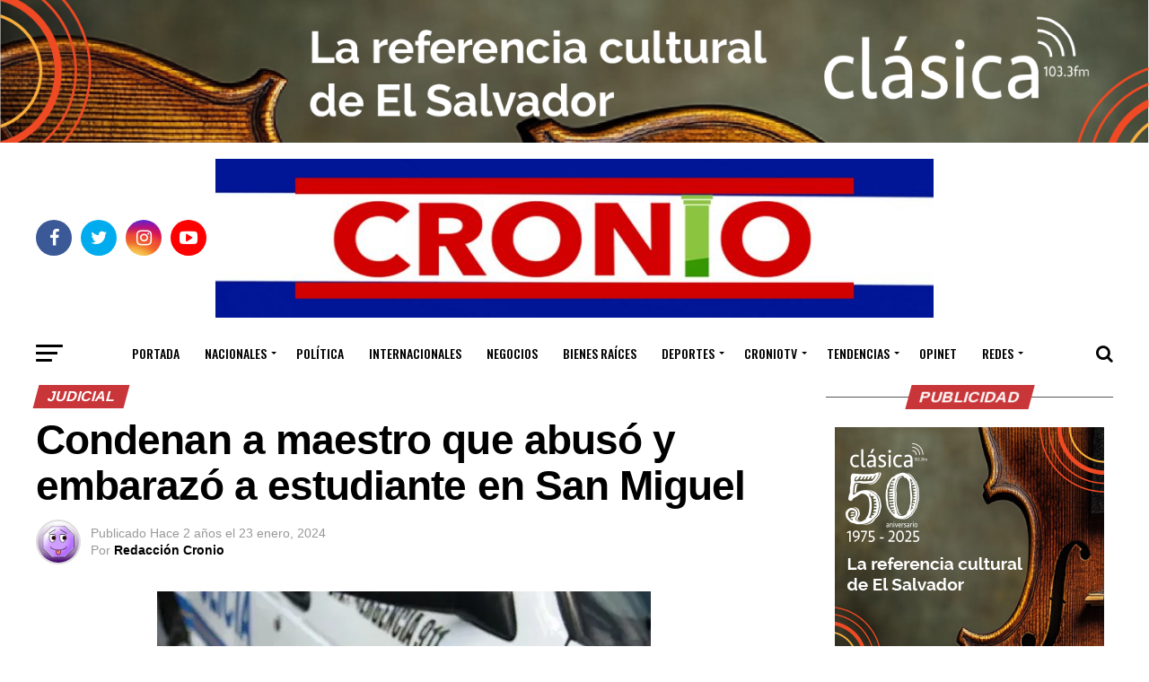

--- FILE ---
content_type: text/html; charset=UTF-8
request_url: https://croniosv.com/nacionales/judicial/condenan-a-maestro-que-abuso-y-embarazo-a-estudiante-en-san-miguel/
body_size: 40150
content:
<!DOCTYPE html>
<html lang="es">
<head>
<meta charset="UTF-8" >
<meta name="viewport" id="viewport" content="width=device-width, initial-scale=1.0, maximum-scale=1.0, minimum-scale=1.0, user-scalable=no" />
<link rel="pingback" href="https://croniosv.com/xmlrpc.php" />
<meta property="og:type" content="article" />
					<meta property="og:image" content="https://i0.wp.com/croniosv.com/wp-content/uploads/2023/06/esposado.jpg?resize=550%2C315&#038;ssl=1" />
		<meta name="twitter:image" content="https://i0.wp.com/croniosv.com/wp-content/uploads/2023/06/esposado.jpg?resize=550%2C315&#038;ssl=1" />
	<meta property="og:url" content="https://croniosv.com/nacionales/judicial/condenan-a-maestro-que-abuso-y-embarazo-a-estudiante-en-san-miguel/" />
<meta property="og:title" content="Condenan a maestro que abusó y embarazó a estudiante en San Miguel" />
<meta property="og:description" content="La Fiscalía General de la República (FGR), en cumplimiento de proteger y velar por los derechos de las niñas, niños y adolescente de El Salvador, logró en juicio que Miguel Alfredo Flores Cruz sea condenado a 26 años y 8  meses de prisión por violar a una menor de edad en 2008. La pruebas testimoniales [&hellip;]" />
<meta name="twitter:card" content="summary">
<meta name="twitter:url" content="https://croniosv.com/nacionales/judicial/condenan-a-maestro-que-abuso-y-embarazo-a-estudiante-en-san-miguel/">
<meta name="twitter:title" content="Condenan a maestro que abusó y embarazó a estudiante en San Miguel">
<meta name="twitter:description" content="La Fiscalía General de la República (FGR), en cumplimiento de proteger y velar por los derechos de las niñas, niños y adolescente de El Salvador, logró en juicio que Miguel Alfredo Flores Cruz sea condenado a 26 años y 8  meses de prisión por violar a una menor de edad en 2008. La pruebas testimoniales [&hellip;]">
<meta name='robots' content='index, follow, max-image-preview:large, max-snippet:-1, max-video-preview:-1' />
	<style>img:is([sizes="auto" i], [sizes^="auto," i]) { contain-intrinsic-size: 3000px 1500px }</style>
	
	<!-- This site is optimized with the Yoast SEO plugin v24.1 - https://yoast.com/wordpress/plugins/seo/ -->
	<title>Condenan a maestro que abusó y embarazó a estudiante en San Miguel - Diario Digital Cronio de El Salvador</title>
	<link rel="canonical" href="https://croniosv.com/nacionales/judicial/condenan-a-maestro-que-abuso-y-embarazo-a-estudiante-en-san-miguel/" />
	<meta property="og:locale" content="es_ES" />
	<meta property="og:type" content="article" />
	<meta property="og:title" content="Condenan a maestro que abusó y embarazó a estudiante en San Miguel - Diario Digital Cronio de El Salvador" />
	<meta property="og:description" content="La Fiscalía General de la República (FGR), en cumplimiento de proteger y velar por los derechos de las niñas, niños y adolescente de El Salvador, logró en juicio que Miguel Alfredo Flores Cruz sea condenado a 26 años y 8  meses de prisión por violar a una menor de edad en 2008. La pruebas testimoniales [&hellip;]" />
	<meta property="og:url" content="https://croniosv.com/nacionales/judicial/condenan-a-maestro-que-abuso-y-embarazo-a-estudiante-en-san-miguel/" />
	<meta property="og:site_name" content="Diario Digital Cronio de El Salvador" />
	<meta property="article:publisher" content="https://www.facebook.com/croniosvcom" />
	<meta property="article:published_time" content="2024-01-23T15:15:50+00:00" />
	<meta property="article:modified_time" content="2024-01-23T05:30:09+00:00" />
	<meta property="og:image" content="https://i0.wp.com/croniosv.com/wp-content/uploads/2023/06/esposado.jpg?fit=550%2C315&ssl=1" />
	<meta property="og:image:width" content="550" />
	<meta property="og:image:height" content="315" />
	<meta property="og:image:type" content="image/jpeg" />
	<meta name="author" content="Redacción Cronio" />
	<meta name="twitter:card" content="summary_large_image" />
	<meta name="twitter:creator" content="@croniosv" />
	<meta name="twitter:site" content="@croniosv" />
	<meta name="twitter:label1" content="Escrito por" />
	<meta name="twitter:data1" content="Redacción Cronio" />
	<meta name="twitter:label2" content="Tiempo de lectura" />
	<meta name="twitter:data2" content="2 minutos" />
	<script type="application/ld+json" class="yoast-schema-graph">{"@context":"https://schema.org","@graph":[{"@type":"Article","@id":"https://croniosv.com/nacionales/judicial/condenan-a-maestro-que-abuso-y-embarazo-a-estudiante-en-san-miguel/#article","isPartOf":{"@id":"https://croniosv.com/nacionales/judicial/condenan-a-maestro-que-abuso-y-embarazo-a-estudiante-en-san-miguel/"},"author":{"name":"Redacción Cronio","@id":"https://croniosv.com/#/schema/person/fb358d2d25c04c498f6a3e79770031df"},"headline":"Condenan a maestro que abusó y embarazó a estudiante en San Miguel","datePublished":"2024-01-23T15:15:50+00:00","dateModified":"2024-01-23T05:30:09+00:00","mainEntityOfPage":{"@id":"https://croniosv.com/nacionales/judicial/condenan-a-maestro-que-abuso-y-embarazo-a-estudiante-en-san-miguel/"},"wordCount":324,"publisher":{"@id":"https://croniosv.com/#organization"},"image":{"@id":"https://croniosv.com/nacionales/judicial/condenan-a-maestro-que-abuso-y-embarazo-a-estudiante-en-san-miguel/#primaryimage"},"thumbnailUrl":"https://i0.wp.com/croniosv.com/wp-content/uploads/2023/06/esposado.jpg?fit=550%2C315&ssl=1","keywords":["abuso","embarazada","violacion"],"articleSection":["Judicial"],"inLanguage":"es"},{"@type":"WebPage","@id":"https://croniosv.com/nacionales/judicial/condenan-a-maestro-que-abuso-y-embarazo-a-estudiante-en-san-miguel/","url":"https://croniosv.com/nacionales/judicial/condenan-a-maestro-que-abuso-y-embarazo-a-estudiante-en-san-miguel/","name":"Condenan a maestro que abusó y embarazó a estudiante en San Miguel - Diario Digital Cronio de El Salvador","isPartOf":{"@id":"https://croniosv.com/#website"},"primaryImageOfPage":{"@id":"https://croniosv.com/nacionales/judicial/condenan-a-maestro-que-abuso-y-embarazo-a-estudiante-en-san-miguel/#primaryimage"},"image":{"@id":"https://croniosv.com/nacionales/judicial/condenan-a-maestro-que-abuso-y-embarazo-a-estudiante-en-san-miguel/#primaryimage"},"thumbnailUrl":"https://i0.wp.com/croniosv.com/wp-content/uploads/2023/06/esposado.jpg?fit=550%2C315&ssl=1","datePublished":"2024-01-23T15:15:50+00:00","dateModified":"2024-01-23T05:30:09+00:00","breadcrumb":{"@id":"https://croniosv.com/nacionales/judicial/condenan-a-maestro-que-abuso-y-embarazo-a-estudiante-en-san-miguel/#breadcrumb"},"inLanguage":"es","potentialAction":[{"@type":"ReadAction","target":["https://croniosv.com/nacionales/judicial/condenan-a-maestro-que-abuso-y-embarazo-a-estudiante-en-san-miguel/"]}]},{"@type":"ImageObject","inLanguage":"es","@id":"https://croniosv.com/nacionales/judicial/condenan-a-maestro-que-abuso-y-embarazo-a-estudiante-en-san-miguel/#primaryimage","url":"https://i0.wp.com/croniosv.com/wp-content/uploads/2023/06/esposado.jpg?fit=550%2C315&ssl=1","contentUrl":"https://i0.wp.com/croniosv.com/wp-content/uploads/2023/06/esposado.jpg?fit=550%2C315&ssl=1","width":550,"height":315},{"@type":"BreadcrumbList","@id":"https://croniosv.com/nacionales/judicial/condenan-a-maestro-que-abuso-y-embarazo-a-estudiante-en-san-miguel/#breadcrumb","itemListElement":[{"@type":"ListItem","position":1,"name":"Home","item":"https://croniosv.com/"},{"@type":"ListItem","position":2,"name":"Blog","item":"https://croniosv.com/blog/"},{"@type":"ListItem","position":3,"name":"Condenan a maestro que abusó y embarazó a estudiante en San Miguel"}]},{"@type":"WebSite","@id":"https://croniosv.com/#website","url":"https://croniosv.com/","name":"Diario Digital Cronio de El Salvador","description":"Noticias de El Salvador","publisher":{"@id":"https://croniosv.com/#organization"},"potentialAction":[{"@type":"SearchAction","target":{"@type":"EntryPoint","urlTemplate":"https://croniosv.com/?s={search_term_string}"},"query-input":{"@type":"PropertyValueSpecification","valueRequired":true,"valueName":"search_term_string"}}],"inLanguage":"es"},{"@type":"Organization","@id":"https://croniosv.com/#organization","name":"DIARIO DIGITAL CRONIO EL SALVADOR","url":"https://croniosv.com/","logo":{"@type":"ImageObject","inLanguage":"es","@id":"https://croniosv.com/#/schema/logo/image/","url":"https://i0.wp.com/croniosv.com/wp-content/uploads/2018/04/logo-portada.png?fit=190%2C107&ssl=1","contentUrl":"https://i0.wp.com/croniosv.com/wp-content/uploads/2018/04/logo-portada.png?fit=190%2C107&ssl=1","width":"190","height":"107","caption":"DIARIO DIGITAL CRONIO EL SALVADOR"},"image":{"@id":"https://croniosv.com/#/schema/logo/image/"},"sameAs":["https://www.facebook.com/croniosvcom","https://x.com/croniosv","https://www.instagram.com/croniosv/","https://www.youtube.com/channel/UC9uaphREcIxCZHQgmoxkn0g/videos"]},{"@type":"Person","@id":"https://croniosv.com/#/schema/person/fb358d2d25c04c498f6a3e79770031df","name":"Redacción Cronio","image":{"@type":"ImageObject","inLanguage":"es","@id":"https://croniosv.com/#/schema/person/image/","url":"https://secure.gravatar.com/avatar/30364b3c124c3e45aadb77555de2f3df?s=96&d=wavatar&r=g","contentUrl":"https://secure.gravatar.com/avatar/30364b3c124c3e45aadb77555de2f3df?s=96&d=wavatar&r=g","caption":"Redacción Cronio"},"sameAs":["http://www.cronio.sv"],"url":"https://croniosv.com/author/redaccion/"}]}</script>
	<!-- / Yoast SEO plugin. -->


<link rel='dns-prefetch' href='//stats.wp.com' />
<link rel='dns-prefetch' href='//fonts.googleapis.com' />
<link rel='dns-prefetch' href='//jetpack.wordpress.com' />
<link rel='dns-prefetch' href='//s0.wp.com' />
<link rel='dns-prefetch' href='//public-api.wordpress.com' />
<link rel='dns-prefetch' href='//0.gravatar.com' />
<link rel='dns-prefetch' href='//1.gravatar.com' />
<link rel='dns-prefetch' href='//2.gravatar.com' />
<link rel='dns-prefetch' href='//widgets.wp.com' />
<link rel='preconnect' href='//c0.wp.com' />
<link rel='preconnect' href='//i0.wp.com' />
<link rel="alternate" type="application/rss+xml" title="Diario Digital Cronio de El Salvador &raquo; Feed" href="https://croniosv.com/feed/" />
<link rel="alternate" type="application/rss+xml" title="Diario Digital Cronio de El Salvador &raquo; Feed de los comentarios" href="https://croniosv.com/comments/feed/" />
<script type="text/javascript">
/* <![CDATA[ */
window._wpemojiSettings = {"baseUrl":"https:\/\/s.w.org\/images\/core\/emoji\/15.0.3\/72x72\/","ext":".png","svgUrl":"https:\/\/s.w.org\/images\/core\/emoji\/15.0.3\/svg\/","svgExt":".svg","source":{"concatemoji":"https:\/\/croniosv.com\/wp-includes\/js\/wp-emoji-release.min.js?ver=6.7.4"}};
/*! This file is auto-generated */
!function(i,n){var o,s,e;function c(e){try{var t={supportTests:e,timestamp:(new Date).valueOf()};sessionStorage.setItem(o,JSON.stringify(t))}catch(e){}}function p(e,t,n){e.clearRect(0,0,e.canvas.width,e.canvas.height),e.fillText(t,0,0);var t=new Uint32Array(e.getImageData(0,0,e.canvas.width,e.canvas.height).data),r=(e.clearRect(0,0,e.canvas.width,e.canvas.height),e.fillText(n,0,0),new Uint32Array(e.getImageData(0,0,e.canvas.width,e.canvas.height).data));return t.every(function(e,t){return e===r[t]})}function u(e,t,n){switch(t){case"flag":return n(e,"\ud83c\udff3\ufe0f\u200d\u26a7\ufe0f","\ud83c\udff3\ufe0f\u200b\u26a7\ufe0f")?!1:!n(e,"\ud83c\uddfa\ud83c\uddf3","\ud83c\uddfa\u200b\ud83c\uddf3")&&!n(e,"\ud83c\udff4\udb40\udc67\udb40\udc62\udb40\udc65\udb40\udc6e\udb40\udc67\udb40\udc7f","\ud83c\udff4\u200b\udb40\udc67\u200b\udb40\udc62\u200b\udb40\udc65\u200b\udb40\udc6e\u200b\udb40\udc67\u200b\udb40\udc7f");case"emoji":return!n(e,"\ud83d\udc26\u200d\u2b1b","\ud83d\udc26\u200b\u2b1b")}return!1}function f(e,t,n){var r="undefined"!=typeof WorkerGlobalScope&&self instanceof WorkerGlobalScope?new OffscreenCanvas(300,150):i.createElement("canvas"),a=r.getContext("2d",{willReadFrequently:!0}),o=(a.textBaseline="top",a.font="600 32px Arial",{});return e.forEach(function(e){o[e]=t(a,e,n)}),o}function t(e){var t=i.createElement("script");t.src=e,t.defer=!0,i.head.appendChild(t)}"undefined"!=typeof Promise&&(o="wpEmojiSettingsSupports",s=["flag","emoji"],n.supports={everything:!0,everythingExceptFlag:!0},e=new Promise(function(e){i.addEventListener("DOMContentLoaded",e,{once:!0})}),new Promise(function(t){var n=function(){try{var e=JSON.parse(sessionStorage.getItem(o));if("object"==typeof e&&"number"==typeof e.timestamp&&(new Date).valueOf()<e.timestamp+604800&&"object"==typeof e.supportTests)return e.supportTests}catch(e){}return null}();if(!n){if("undefined"!=typeof Worker&&"undefined"!=typeof OffscreenCanvas&&"undefined"!=typeof URL&&URL.createObjectURL&&"undefined"!=typeof Blob)try{var e="postMessage("+f.toString()+"("+[JSON.stringify(s),u.toString(),p.toString()].join(",")+"));",r=new Blob([e],{type:"text/javascript"}),a=new Worker(URL.createObjectURL(r),{name:"wpTestEmojiSupports"});return void(a.onmessage=function(e){c(n=e.data),a.terminate(),t(n)})}catch(e){}c(n=f(s,u,p))}t(n)}).then(function(e){for(var t in e)n.supports[t]=e[t],n.supports.everything=n.supports.everything&&n.supports[t],"flag"!==t&&(n.supports.everythingExceptFlag=n.supports.everythingExceptFlag&&n.supports[t]);n.supports.everythingExceptFlag=n.supports.everythingExceptFlag&&!n.supports.flag,n.DOMReady=!1,n.readyCallback=function(){n.DOMReady=!0}}).then(function(){return e}).then(function(){var e;n.supports.everything||(n.readyCallback(),(e=n.source||{}).concatemoji?t(e.concatemoji):e.wpemoji&&e.twemoji&&(t(e.twemoji),t(e.wpemoji)))}))}((window,document),window._wpemojiSettings);
/* ]]> */
</script>
<link rel='stylesheet' id='svc-font-awesome-css-css' href='https://croniosv.com/wp-content/plugins/wp-all-in-one-grid/inc-team/../assets/css/font-awesome.min.css?ver=6.7.4' type='text/css' media='all' />
<link rel='stylesheet' id='svc-hover-css-css' href='https://croniosv.com/wp-content/plugins/wp-all-in-one-grid/inc-team/../assets/css/hover.css?ver=6.7.4' type='text/css' media='all' />
<link rel='stylesheet' id='jetpack_related-posts-css' href='https://c0.wp.com/p/jetpack/14.1/modules/related-posts/related-posts.css' type='text/css' media='all' />
<style id='wp-emoji-styles-inline-css' type='text/css'>

	img.wp-smiley, img.emoji {
		display: inline !important;
		border: none !important;
		box-shadow: none !important;
		height: 1em !important;
		width: 1em !important;
		margin: 0 0.07em !important;
		vertical-align: -0.1em !important;
		background: none !important;
		padding: 0 !important;
	}
</style>
<link rel='stylesheet' id='wp-block-library-css' href='https://c0.wp.com/c/6.7.4/wp-includes/css/dist/block-library/style.min.css' type='text/css' media='all' />
<link rel='stylesheet' id='mediaelement-css' href='https://c0.wp.com/c/6.7.4/wp-includes/js/mediaelement/mediaelementplayer-legacy.min.css' type='text/css' media='all' />
<link rel='stylesheet' id='wp-mediaelement-css' href='https://c0.wp.com/c/6.7.4/wp-includes/js/mediaelement/wp-mediaelement.min.css' type='text/css' media='all' />
<style id='jetpack-sharing-buttons-style-inline-css' type='text/css'>
.jetpack-sharing-buttons__services-list{display:flex;flex-direction:row;flex-wrap:wrap;gap:0;list-style-type:none;margin:5px;padding:0}.jetpack-sharing-buttons__services-list.has-small-icon-size{font-size:12px}.jetpack-sharing-buttons__services-list.has-normal-icon-size{font-size:16px}.jetpack-sharing-buttons__services-list.has-large-icon-size{font-size:24px}.jetpack-sharing-buttons__services-list.has-huge-icon-size{font-size:36px}@media print{.jetpack-sharing-buttons__services-list{display:none!important}}.editor-styles-wrapper .wp-block-jetpack-sharing-buttons{gap:0;padding-inline-start:0}ul.jetpack-sharing-buttons__services-list.has-background{padding:1.25em 2.375em}
</style>
<style id='classic-theme-styles-inline-css' type='text/css'>
/*! This file is auto-generated */
.wp-block-button__link{color:#fff;background-color:#32373c;border-radius:9999px;box-shadow:none;text-decoration:none;padding:calc(.667em + 2px) calc(1.333em + 2px);font-size:1.125em}.wp-block-file__button{background:#32373c;color:#fff;text-decoration:none}
</style>
<style id='global-styles-inline-css' type='text/css'>
:root{--wp--preset--aspect-ratio--square: 1;--wp--preset--aspect-ratio--4-3: 4/3;--wp--preset--aspect-ratio--3-4: 3/4;--wp--preset--aspect-ratio--3-2: 3/2;--wp--preset--aspect-ratio--2-3: 2/3;--wp--preset--aspect-ratio--16-9: 16/9;--wp--preset--aspect-ratio--9-16: 9/16;--wp--preset--color--black: #000000;--wp--preset--color--cyan-bluish-gray: #abb8c3;--wp--preset--color--white: #ffffff;--wp--preset--color--pale-pink: #f78da7;--wp--preset--color--vivid-red: #cf2e2e;--wp--preset--color--luminous-vivid-orange: #ff6900;--wp--preset--color--luminous-vivid-amber: #fcb900;--wp--preset--color--light-green-cyan: #7bdcb5;--wp--preset--color--vivid-green-cyan: #00d084;--wp--preset--color--pale-cyan-blue: #8ed1fc;--wp--preset--color--vivid-cyan-blue: #0693e3;--wp--preset--color--vivid-purple: #9b51e0;--wp--preset--color--: #444;--wp--preset--gradient--vivid-cyan-blue-to-vivid-purple: linear-gradient(135deg,rgba(6,147,227,1) 0%,rgb(155,81,224) 100%);--wp--preset--gradient--light-green-cyan-to-vivid-green-cyan: linear-gradient(135deg,rgb(122,220,180) 0%,rgb(0,208,130) 100%);--wp--preset--gradient--luminous-vivid-amber-to-luminous-vivid-orange: linear-gradient(135deg,rgba(252,185,0,1) 0%,rgba(255,105,0,1) 100%);--wp--preset--gradient--luminous-vivid-orange-to-vivid-red: linear-gradient(135deg,rgba(255,105,0,1) 0%,rgb(207,46,46) 100%);--wp--preset--gradient--very-light-gray-to-cyan-bluish-gray: linear-gradient(135deg,rgb(238,238,238) 0%,rgb(169,184,195) 100%);--wp--preset--gradient--cool-to-warm-spectrum: linear-gradient(135deg,rgb(74,234,220) 0%,rgb(151,120,209) 20%,rgb(207,42,186) 40%,rgb(238,44,130) 60%,rgb(251,105,98) 80%,rgb(254,248,76) 100%);--wp--preset--gradient--blush-light-purple: linear-gradient(135deg,rgb(255,206,236) 0%,rgb(152,150,240) 100%);--wp--preset--gradient--blush-bordeaux: linear-gradient(135deg,rgb(254,205,165) 0%,rgb(254,45,45) 50%,rgb(107,0,62) 100%);--wp--preset--gradient--luminous-dusk: linear-gradient(135deg,rgb(255,203,112) 0%,rgb(199,81,192) 50%,rgb(65,88,208) 100%);--wp--preset--gradient--pale-ocean: linear-gradient(135deg,rgb(255,245,203) 0%,rgb(182,227,212) 50%,rgb(51,167,181) 100%);--wp--preset--gradient--electric-grass: linear-gradient(135deg,rgb(202,248,128) 0%,rgb(113,206,126) 100%);--wp--preset--gradient--midnight: linear-gradient(135deg,rgb(2,3,129) 0%,rgb(40,116,252) 100%);--wp--preset--font-size--small: 13px;--wp--preset--font-size--medium: 20px;--wp--preset--font-size--large: 36px;--wp--preset--font-size--x-large: 42px;--wp--preset--spacing--20: 0.44rem;--wp--preset--spacing--30: 0.67rem;--wp--preset--spacing--40: 1rem;--wp--preset--spacing--50: 1.5rem;--wp--preset--spacing--60: 2.25rem;--wp--preset--spacing--70: 3.38rem;--wp--preset--spacing--80: 5.06rem;--wp--preset--shadow--natural: 6px 6px 9px rgba(0, 0, 0, 0.2);--wp--preset--shadow--deep: 12px 12px 50px rgba(0, 0, 0, 0.4);--wp--preset--shadow--sharp: 6px 6px 0px rgba(0, 0, 0, 0.2);--wp--preset--shadow--outlined: 6px 6px 0px -3px rgba(255, 255, 255, 1), 6px 6px rgba(0, 0, 0, 1);--wp--preset--shadow--crisp: 6px 6px 0px rgba(0, 0, 0, 1);}:where(.is-layout-flex){gap: 0.5em;}:where(.is-layout-grid){gap: 0.5em;}body .is-layout-flex{display: flex;}.is-layout-flex{flex-wrap: wrap;align-items: center;}.is-layout-flex > :is(*, div){margin: 0;}body .is-layout-grid{display: grid;}.is-layout-grid > :is(*, div){margin: 0;}:where(.wp-block-columns.is-layout-flex){gap: 2em;}:where(.wp-block-columns.is-layout-grid){gap: 2em;}:where(.wp-block-post-template.is-layout-flex){gap: 1.25em;}:where(.wp-block-post-template.is-layout-grid){gap: 1.25em;}.has-black-color{color: var(--wp--preset--color--black) !important;}.has-cyan-bluish-gray-color{color: var(--wp--preset--color--cyan-bluish-gray) !important;}.has-white-color{color: var(--wp--preset--color--white) !important;}.has-pale-pink-color{color: var(--wp--preset--color--pale-pink) !important;}.has-vivid-red-color{color: var(--wp--preset--color--vivid-red) !important;}.has-luminous-vivid-orange-color{color: var(--wp--preset--color--luminous-vivid-orange) !important;}.has-luminous-vivid-amber-color{color: var(--wp--preset--color--luminous-vivid-amber) !important;}.has-light-green-cyan-color{color: var(--wp--preset--color--light-green-cyan) !important;}.has-vivid-green-cyan-color{color: var(--wp--preset--color--vivid-green-cyan) !important;}.has-pale-cyan-blue-color{color: var(--wp--preset--color--pale-cyan-blue) !important;}.has-vivid-cyan-blue-color{color: var(--wp--preset--color--vivid-cyan-blue) !important;}.has-vivid-purple-color{color: var(--wp--preset--color--vivid-purple) !important;}.has-black-background-color{background-color: var(--wp--preset--color--black) !important;}.has-cyan-bluish-gray-background-color{background-color: var(--wp--preset--color--cyan-bluish-gray) !important;}.has-white-background-color{background-color: var(--wp--preset--color--white) !important;}.has-pale-pink-background-color{background-color: var(--wp--preset--color--pale-pink) !important;}.has-vivid-red-background-color{background-color: var(--wp--preset--color--vivid-red) !important;}.has-luminous-vivid-orange-background-color{background-color: var(--wp--preset--color--luminous-vivid-orange) !important;}.has-luminous-vivid-amber-background-color{background-color: var(--wp--preset--color--luminous-vivid-amber) !important;}.has-light-green-cyan-background-color{background-color: var(--wp--preset--color--light-green-cyan) !important;}.has-vivid-green-cyan-background-color{background-color: var(--wp--preset--color--vivid-green-cyan) !important;}.has-pale-cyan-blue-background-color{background-color: var(--wp--preset--color--pale-cyan-blue) !important;}.has-vivid-cyan-blue-background-color{background-color: var(--wp--preset--color--vivid-cyan-blue) !important;}.has-vivid-purple-background-color{background-color: var(--wp--preset--color--vivid-purple) !important;}.has-black-border-color{border-color: var(--wp--preset--color--black) !important;}.has-cyan-bluish-gray-border-color{border-color: var(--wp--preset--color--cyan-bluish-gray) !important;}.has-white-border-color{border-color: var(--wp--preset--color--white) !important;}.has-pale-pink-border-color{border-color: var(--wp--preset--color--pale-pink) !important;}.has-vivid-red-border-color{border-color: var(--wp--preset--color--vivid-red) !important;}.has-luminous-vivid-orange-border-color{border-color: var(--wp--preset--color--luminous-vivid-orange) !important;}.has-luminous-vivid-amber-border-color{border-color: var(--wp--preset--color--luminous-vivid-amber) !important;}.has-light-green-cyan-border-color{border-color: var(--wp--preset--color--light-green-cyan) !important;}.has-vivid-green-cyan-border-color{border-color: var(--wp--preset--color--vivid-green-cyan) !important;}.has-pale-cyan-blue-border-color{border-color: var(--wp--preset--color--pale-cyan-blue) !important;}.has-vivid-cyan-blue-border-color{border-color: var(--wp--preset--color--vivid-cyan-blue) !important;}.has-vivid-purple-border-color{border-color: var(--wp--preset--color--vivid-purple) !important;}.has-vivid-cyan-blue-to-vivid-purple-gradient-background{background: var(--wp--preset--gradient--vivid-cyan-blue-to-vivid-purple) !important;}.has-light-green-cyan-to-vivid-green-cyan-gradient-background{background: var(--wp--preset--gradient--light-green-cyan-to-vivid-green-cyan) !important;}.has-luminous-vivid-amber-to-luminous-vivid-orange-gradient-background{background: var(--wp--preset--gradient--luminous-vivid-amber-to-luminous-vivid-orange) !important;}.has-luminous-vivid-orange-to-vivid-red-gradient-background{background: var(--wp--preset--gradient--luminous-vivid-orange-to-vivid-red) !important;}.has-very-light-gray-to-cyan-bluish-gray-gradient-background{background: var(--wp--preset--gradient--very-light-gray-to-cyan-bluish-gray) !important;}.has-cool-to-warm-spectrum-gradient-background{background: var(--wp--preset--gradient--cool-to-warm-spectrum) !important;}.has-blush-light-purple-gradient-background{background: var(--wp--preset--gradient--blush-light-purple) !important;}.has-blush-bordeaux-gradient-background{background: var(--wp--preset--gradient--blush-bordeaux) !important;}.has-luminous-dusk-gradient-background{background: var(--wp--preset--gradient--luminous-dusk) !important;}.has-pale-ocean-gradient-background{background: var(--wp--preset--gradient--pale-ocean) !important;}.has-electric-grass-gradient-background{background: var(--wp--preset--gradient--electric-grass) !important;}.has-midnight-gradient-background{background: var(--wp--preset--gradient--midnight) !important;}.has-small-font-size{font-size: var(--wp--preset--font-size--small) !important;}.has-medium-font-size{font-size: var(--wp--preset--font-size--medium) !important;}.has-large-font-size{font-size: var(--wp--preset--font-size--large) !important;}.has-x-large-font-size{font-size: var(--wp--preset--font-size--x-large) !important;}
:where(.wp-block-post-template.is-layout-flex){gap: 1.25em;}:where(.wp-block-post-template.is-layout-grid){gap: 1.25em;}
:where(.wp-block-columns.is-layout-flex){gap: 2em;}:where(.wp-block-columns.is-layout-grid){gap: 2em;}
:root :where(.wp-block-pullquote){font-size: 1.5em;line-height: 1.6;}
</style>
<link rel='stylesheet' id='dashicons-css' href='https://c0.wp.com/c/6.7.4/wp-includes/css/dashicons.min.css' type='text/css' media='all' />
<link rel='stylesheet' id='everest-forms-general-css' href='https://croniosv.com/wp-content/plugins/everest-forms/assets/css/everest-forms.css?ver=3.0.7.1' type='text/css' media='all' />
<link rel='stylesheet' id='jquery-intl-tel-input-css' href='https://croniosv.com/wp-content/plugins/everest-forms/assets/css/intlTelInput.css?ver=3.0.7.1' type='text/css' media='all' />
<link rel='stylesheet' id='mvp-custom-style-css' href='https://croniosv.com/wp-content/themes/zox-news/style.css?ver=6.7.4' type='text/css' media='all' />
<style id='mvp-custom-style-inline-css' type='text/css'>


#mvp-wallpaper {
	background: url() no-repeat 50% 0;
	}

#mvp-foot-copy a {
	color: #c93639;
	}

#mvp-content-main p a,
.mvp-post-add-main p a {
	box-shadow: inset 0 -4px 0 #c93639;
	}

#mvp-content-main p a:hover,
.mvp-post-add-main p a:hover {
	background: #c93639;
	}

a,
a:visited,
.post-info-name a,
.woocommerce .woocommerce-breadcrumb a {
	color: #c93639;
	}

#mvp-side-wrap a:hover {
	color: #c93639;
	}

.mvp-fly-top:hover,
.mvp-vid-box-wrap,
ul.mvp-soc-mob-list li.mvp-soc-mob-com {
	background: #c93639;
	}

nav.mvp-fly-nav-menu ul li.menu-item-has-children:after,
.mvp-feat1-left-wrap span.mvp-cd-cat,
.mvp-widget-feat1-top-story span.mvp-cd-cat,
.mvp-widget-feat2-left-cont span.mvp-cd-cat,
.mvp-widget-dark-feat span.mvp-cd-cat,
.mvp-widget-dark-sub span.mvp-cd-cat,
.mvp-vid-wide-text span.mvp-cd-cat,
.mvp-feat2-top-text span.mvp-cd-cat,
.mvp-feat3-main-story span.mvp-cd-cat,
.mvp-feat3-sub-text span.mvp-cd-cat,
.mvp-feat4-main-text span.mvp-cd-cat,
.woocommerce-message:before,
.woocommerce-info:before,
.woocommerce-message:before {
	color: #c93639;
	}

#searchform input,
.mvp-authors-name {
	border-bottom: 1px solid #c93639;
	}

.mvp-fly-top:hover {
	border-top: 1px solid #c93639;
	border-left: 1px solid #c93639;
	border-bottom: 1px solid #c93639;
	}

.woocommerce .widget_price_filter .ui-slider .ui-slider-handle,
.woocommerce #respond input#submit.alt,
.woocommerce a.button.alt,
.woocommerce button.button.alt,
.woocommerce input.button.alt,
.woocommerce #respond input#submit.alt:hover,
.woocommerce a.button.alt:hover,
.woocommerce button.button.alt:hover,
.woocommerce input.button.alt:hover {
	background-color: #c93639;
	}

.woocommerce-error,
.woocommerce-info,
.woocommerce-message {
	border-top-color: #c93639;
	}

ul.mvp-feat1-list-buts li.active span.mvp-feat1-list-but,
span.mvp-widget-home-title,
span.mvp-post-cat,
span.mvp-feat1-pop-head {
	background: #c93639;
	}

.woocommerce span.onsale {
	background-color: #c93639;
	}

.mvp-widget-feat2-side-more-but,
.woocommerce .star-rating span:before,
span.mvp-prev-next-label,
.mvp-cat-date-wrap .sticky {
	color: #c93639 !important;
	}

#mvp-main-nav-top,
#mvp-fly-wrap,
.mvp-soc-mob-right,
#mvp-main-nav-small-cont {
	background: #ffffff;
	}

#mvp-main-nav-small .mvp-fly-but-wrap span,
#mvp-main-nav-small .mvp-search-but-wrap span,
.mvp-nav-top-left .mvp-fly-but-wrap span,
#mvp-fly-wrap .mvp-fly-but-wrap span {
	background: #555555;
	}

.mvp-nav-top-right .mvp-nav-search-but,
span.mvp-fly-soc-head,
.mvp-soc-mob-right i,
#mvp-main-nav-small span.mvp-nav-search-but,
#mvp-main-nav-small .mvp-nav-menu ul li a  {
	color: #555555;
	}

#mvp-main-nav-small .mvp-nav-menu ul li.menu-item-has-children a:after {
	border-color: #555555 transparent transparent transparent;
	}

#mvp-nav-top-wrap span.mvp-nav-search-but:hover,
#mvp-main-nav-small span.mvp-nav-search-but:hover {
	color: #c93639;
	}

#mvp-nav-top-wrap .mvp-fly-but-wrap:hover span,
#mvp-main-nav-small .mvp-fly-but-wrap:hover span,
span.mvp-woo-cart-num:hover {
	background: #c93639;
	}

#mvp-main-nav-bot-cont {
	background: #ffffff;
	}

#mvp-nav-bot-wrap .mvp-fly-but-wrap span,
#mvp-nav-bot-wrap .mvp-search-but-wrap span {
	background: #000000;
	}

#mvp-nav-bot-wrap span.mvp-nav-search-but,
#mvp-nav-bot-wrap .mvp-nav-menu ul li a {
	color: #000000;
	}

#mvp-nav-bot-wrap .mvp-nav-menu ul li.menu-item-has-children a:after {
	border-color: #000000 transparent transparent transparent;
	}

.mvp-nav-menu ul li:hover a {
	border-bottom: 5px solid #c93639;
	}

#mvp-nav-bot-wrap .mvp-fly-but-wrap:hover span {
	background: #c93639;
	}

#mvp-nav-bot-wrap span.mvp-nav-search-but:hover {
	color: #c93639;
	}

body,
.mvp-feat1-feat-text p,
.mvp-feat2-top-text p,
.mvp-feat3-main-text p,
.mvp-feat3-sub-text p,
#searchform input,
.mvp-author-info-text,
span.mvp-post-excerpt,
.mvp-nav-menu ul li ul.sub-menu li a,
nav.mvp-fly-nav-menu ul li a,
.mvp-ad-label,
span.mvp-feat-caption,
.mvp-post-tags a,
.mvp-post-tags a:visited,
span.mvp-author-box-name a,
#mvp-author-box-text p,
.mvp-post-gallery-text p,
ul.mvp-soc-mob-list li span,
#comments,
h3#reply-title,
h2.comments,
#mvp-foot-copy p,
span.mvp-fly-soc-head,
.mvp-post-tags-header,
span.mvp-prev-next-label,
span.mvp-post-add-link-but,
#mvp-comments-button a,
#mvp-comments-button span.mvp-comment-but-text,
.woocommerce ul.product_list_widget span.product-title,
.woocommerce ul.product_list_widget li a,
.woocommerce #reviews #comments ol.commentlist li .comment-text p.meta,
.woocommerce div.product p.price,
.woocommerce div.product p.price ins,
.woocommerce div.product p.price del,
.woocommerce ul.products li.product .price del,
.woocommerce ul.products li.product .price ins,
.woocommerce ul.products li.product .price,
.woocommerce #respond input#submit,
.woocommerce a.button,
.woocommerce button.button,
.woocommerce input.button,
.woocommerce .widget_price_filter .price_slider_amount .button,
.woocommerce span.onsale,
.woocommerce-review-link,
#woo-content p.woocommerce-result-count,
.woocommerce div.product .woocommerce-tabs ul.tabs li a,
a.mvp-inf-more-but,
span.mvp-cont-read-but,
span.mvp-cd-cat,
span.mvp-cd-date,
.mvp-feat4-main-text p,
span.mvp-woo-cart-num,
span.mvp-widget-home-title2,
.wp-caption,
#mvp-content-main p.wp-caption-text,
.gallery-caption,
.mvp-post-add-main p.wp-caption-text,
#bbpress-forums,
#bbpress-forums p,
.protected-post-form input,
#mvp-feat6-text p {
	font-family: 'Arial', sans-serif;
	}

.mvp-blog-story-text p,
span.mvp-author-page-desc,
#mvp-404 p,
.mvp-widget-feat1-bot-text p,
.mvp-widget-feat2-left-text p,
.mvp-flex-story-text p,
.mvp-search-text p,
#mvp-content-main p,
.mvp-post-add-main p,
#mvp-content-main ul li,
#mvp-content-main ol li,
.rwp-summary,
.rwp-u-review__comment,
.mvp-feat5-mid-main-text p,
.mvp-feat5-small-main-text p,
#mvp-content-main .wp-block-button__link,
.wp-block-audio figcaption,
.wp-block-video figcaption,
.wp-block-embed figcaption,
.wp-block-verse pre,
pre.wp-block-verse {
	font-family: 'PT Serif', sans-serif;
	}

.mvp-nav-menu ul li a,
#mvp-foot-menu ul li a {
	font-family: 'Oswald', sans-serif;
	}


.mvp-feat1-sub-text h2,
.mvp-feat1-pop-text h2,
.mvp-feat1-list-text h2,
.mvp-widget-feat1-top-text h2,
.mvp-widget-feat1-bot-text h2,
.mvp-widget-dark-feat-text h2,
.mvp-widget-dark-sub-text h2,
.mvp-widget-feat2-left-text h2,
.mvp-widget-feat2-right-text h2,
.mvp-blog-story-text h2,
.mvp-flex-story-text h2,
.mvp-vid-wide-more-text p,
.mvp-prev-next-text p,
.mvp-related-text,
.mvp-post-more-text p,
h2.mvp-authors-latest a,
.mvp-feat2-bot-text h2,
.mvp-feat3-sub-text h2,
.mvp-feat3-main-text h2,
.mvp-feat4-main-text h2,
.mvp-feat5-text h2,
.mvp-feat5-mid-main-text h2,
.mvp-feat5-small-main-text h2,
.mvp-feat5-mid-sub-text h2,
#mvp-feat6-text h2,
.alp-related-posts-wrapper .alp-related-post .post-title {
	font-family: 'Oswald', sans-serif;
	}

.mvp-feat2-top-text h2,
.mvp-feat1-feat-text h2,
h1.mvp-post-title,
h1.mvp-post-title-wide,
.mvp-drop-nav-title h4,
#mvp-content-main blockquote p,
.mvp-post-add-main blockquote p,
#mvp-content-main p.has-large-font-size,
#mvp-404 h1,
#woo-content h1.page-title,
.woocommerce div.product .product_title,
.woocommerce ul.products li.product h3,
.alp-related-posts .current .post-title {
	font-family: 'Arial', sans-serif;
	}

span.mvp-feat1-pop-head,
.mvp-feat1-pop-text:before,
span.mvp-feat1-list-but,
span.mvp-widget-home-title,
.mvp-widget-feat2-side-more,
span.mvp-post-cat,
span.mvp-page-head,
h1.mvp-author-top-head,
.mvp-authors-name,
#mvp-content-main h1,
#mvp-content-main h2,
#mvp-content-main h3,
#mvp-content-main h4,
#mvp-content-main h5,
#mvp-content-main h6,
.woocommerce .related h2,
.woocommerce div.product .woocommerce-tabs .panel h2,
.woocommerce div.product .product_title,
.mvp-feat5-side-list .mvp-feat1-list-img:after {
	font-family: 'Arial', sans-serif;
	}

	

	.mvp-nav-links {
		display: none;
		}
		

	@media screen and (max-width: 479px) {
		.single #mvp-content-body-top {
			max-height: 400px;
			}
		.single .mvp-cont-read-but-wrap {
			display: inline;
			}
		}
		

	.alp-advert {
		display: none;
	}
	.alp-related-posts-wrapper .alp-related-posts .current {
		margin: 0 0 10px;
	}
		
</style>
<link rel='stylesheet' id='mvp-reset-css' href='https://croniosv.com/wp-content/themes/zox-news/css/reset.css?ver=6.7.4' type='text/css' media='all' />
<link rel='stylesheet' id='fontawesome-css' href='https://croniosv.com/wp-content/themes/zox-news/font-awesome/css/font-awesome.css?ver=6.7.4' type='text/css' media='all' />
<link rel='stylesheet' id='mvp-fonts-css' href='//fonts.googleapis.com/css?family=Roboto%3A300%2C400%2C700%2C900%7COswald%3A400%2C700%7CAdvent+Pro%3A700%7COpen+Sans%3A700%7CAnton%3A400Oswald%3A100%2C200%2C300%2C400%2C500%2C600%2C700%2C800%2C900%7CArial%3A100%2C200%2C300%2C400%2C500%2C600%2C700%2C800%2C900%7CArial%3A100%2C200%2C300%2C400%2C500%2C600%2C700%2C800%2C900%7CArial%3A100%2C200%2C300%2C400%2C500%2C600%2C700%2C800%2C900%7CPT+Serif%3A100%2C200%2C300%2C400%2C500%2C600%2C700%2C800%2C900%7COswald%3A100%2C200%2C300%2C400%2C500%2C600%2C700%2C800%2C900%26subset%3Dlatin%2Clatin-ext%2Ccyrillic%2Ccyrillic-ext%2Cgreek-ext%2Cgreek%2Cvietnamese' type='text/css' media='all' />
<link rel='stylesheet' id='mvp-media-queries-css' href='https://croniosv.com/wp-content/themes/zox-news/css/media-queries.css?ver=6.7.4' type='text/css' media='all' />
<link rel='stylesheet' id='jetpack_likes-css' href='https://c0.wp.com/p/jetpack/14.1/modules/likes/style.css' type='text/css' media='all' />
<link rel='stylesheet' id='svc-imagehover-css-css' href='https://croniosv.com/wp-content/plugins/wp-all-in-one-grid/inc/../assets/css/imagehover.css?ver=6.7.4' type='text/css' media='all' />
<link rel='stylesheet' id='svc-justifiedGallery-css-css' href='https://croniosv.com/wp-content/plugins/wp-all-in-one-grid/inc/../assets/css/justifiedGallery.min.css?ver=6.7.4' type='text/css' media='all' />
<link rel='stylesheet' id='svc-megnific-css-css' href='https://croniosv.com/wp-content/plugins/wp-all-in-one-grid/inc-woo/../assets/css/magnific-popup.css?ver=6.7.4' type='text/css' media='all' />
<link rel='stylesheet' id='sharedaddy-css' href='https://c0.wp.com/p/jetpack/14.1/modules/sharedaddy/sharing.css' type='text/css' media='all' />
<link rel='stylesheet' id='social-logos-css' href='https://c0.wp.com/p/jetpack/14.1/_inc/social-logos/social-logos.min.css' type='text/css' media='all' />
<script type="text/javascript" src="https://c0.wp.com/c/6.7.4/wp-includes/js/jquery/jquery.min.js" id="jquery-core-js"></script>
<script type="text/javascript" src="https://c0.wp.com/c/6.7.4/wp-includes/js/jquery/jquery-migrate.min.js" id="jquery-migrate-js"></script>
<script type="text/javascript" id="jetpack_related-posts-js-extra">
/* <![CDATA[ */
var related_posts_js_options = {"post_heading":"h4"};
/* ]]> */
</script>
<script type="text/javascript" src="https://c0.wp.com/p/jetpack/14.1/_inc/build/related-posts/related-posts.min.js" id="jetpack_related-posts-js"></script>
<script type="text/javascript" src="https://croniosv.com/wp-content/plugins/wp-all-in-one-grid/inc-woo/../assets/js/isotope.pkgd.min.js?ver=6.7.4" id="svc-isotop-js-js"></script>
<script type="text/javascript" src="https://croniosv.com/wp-content/plugins/wp-all-in-one-grid/inc-soc/../assets/js/jquery.viewportchecker.js?ver=6.7.4" id="viewportchecker-js-js"></script>
<script type="text/javascript" src="https://croniosv.com/wp-content/plugins/wp-all-in-one-grid/inc-soc/../assets/js/doT.min.js?ver=6.7.4" id="doT-js-js"></script>
<script type="text/javascript" src="https://croniosv.com/wp-content/plugins/wp-all-in-one-grid/inc-soc/../assets/js/moment-with-locales.min.js?ver=6.7.4" id="moment-locale-js-js"></script>
<script type="text/javascript" id="social-stream-js-js-extra">
/* <![CDATA[ */
var svc_ajax_url = {"url":"https:\/\/croniosv.com\/wp-admin\/admin-ajax.php","laungage":"es_ES"};
/* ]]> */
</script>
<script type="text/javascript" src="https://croniosv.com/wp-content/plugins/wp-all-in-one-grid/inc-soc/../assets/js/social-stream.js?ver=6.7.4" id="social-stream-js-js"></script>
<script type="text/javascript" src="https://croniosv.com/wp-content/plugins/wp-all-in-one-grid/inc-woo/../assets/js/megnific.js?ver=6.7.4" id="svc-megnific-js-js"></script>
<script type="text/javascript" src="https://croniosv.com/wp-content/plugins/wp-all-in-one-grid/inc/../assets/js/jquery.justifiedGallery.min.js?ver=6.7.4" id="svc-justifiedGallery-js-js"></script>
<link rel="https://api.w.org/" href="https://croniosv.com/wp-json/" /><link rel="alternate" title="JSON" type="application/json" href="https://croniosv.com/wp-json/wp/v2/posts/350255" /><link rel="EditURI" type="application/rsd+xml" title="RSD" href="https://croniosv.com/xmlrpc.php?rsd" />
<meta name="generator" content="WordPress 6.7.4" />
<meta name="generator" content="Everest Forms 3.0.7.1" />
<link rel='shortlink' href='https://wp.me/pbMlA1-1t7h' />
<link rel="alternate" title="oEmbed (JSON)" type="application/json+oembed" href="https://croniosv.com/wp-json/oembed/1.0/embed?url=https%3A%2F%2Fcroniosv.com%2Fnacionales%2Fjudicial%2Fcondenan-a-maestro-que-abuso-y-embarazo-a-estudiante-en-san-miguel%2F" />
<link rel="alternate" title="oEmbed (XML)" type="text/xml+oembed" href="https://croniosv.com/wp-json/oembed/1.0/embed?url=https%3A%2F%2Fcroniosv.com%2Fnacionales%2Fjudicial%2Fcondenan-a-maestro-que-abuso-y-embarazo-a-estudiante-en-san-miguel%2F&#038;format=xml" />

<!-- This site is using AdRotate v5.13.6.1 to display their advertisements - https://ajdg.solutions/ -->
<!-- AdRotate CSS -->
<style type="text/css" media="screen">
	.g { margin:0px; padding:0px; overflow:hidden; line-height:1; zoom:1; }
	.g img { height:auto; }
	.g-col { position:relative; float:left; }
	.g-col:first-child { margin-left: 0; }
	.g-col:last-child { margin-right: 0; }
	.g-1 { margin:0px;  width:100%; max-width:300px; height:100%; max-height:250px; }
	.g-2 { margin:0px;  width:100%; max-width:728px; height:100%; max-height:90px; }
	.g-3 { margin:0px;  width:100%; max-width:728px; height:100%; max-height:90px; }
	.g-4 { width:100%; max-width:1600px; height:100%; max-height:408px; margin: 0 auto; }
	.g-5 { margin:0px;  width:100%; max-width:300px; height:100%; max-height:250px; }
	.g-6 { margin:0px;  width:100%; max-width:300px; height:100%; max-height:250px; }
	.g-7 { margin:0px;  width:100%; max-width:728px; height:100%; max-height:90px; }
	.g-8 { width:100%; max-width:728px; height:100%; max-height:90px; margin: 0 auto; }
	.g-9 { width:100%; max-width:300px; height:100%; max-height:250px; margin: 0 auto; }
	.g-10 { margin:0px;  width:100%; max-width:400px; height:100%; max-height:500px; }
	.g-11 { width:100%; max-width:728px; height:100%; max-height:90px; margin: 0 auto; }
	.g-12 { margin:0px;  width:100%; max-width:300px; height:100%; max-height:450px; }
	.g-13 { margin:0px;  width:100%; max-width:400px; height:100%; max-height:500px; }
	@media only screen and (max-width: 480px) {
		.g-col, .g-dyn, .g-single { width:100%; margin-left:0; margin-right:0; }
	}
</style>
<!-- /AdRotate CSS -->

<!-- Global site tag (gtag.js) - Google Analytics -->
<script async src="https://www.googletagmanager.com/gtag/js?id=UA-61902547-1"></script>
<script>
  window.dataLayer = window.dataLayer || [];
  function gtag(){dataLayer.push(arguments);}
  gtag('js', new Date());

  gtag('config', 'UA-61902547-1');
</script>


<!-- Google tag (gtag.js) G4 -->
<script async src="https://www.googletagmanager.com/gtag/js?id=G-D2NF36GG7J"></script>
<script>
  window.dataLayer = window.dataLayer || [];
  function gtag(){dataLayer.push(arguments);}
  gtag('js', new Date());

  gtag('config', 'G-D2NF36GG7J');
</script>


<!-- Facebook Pixel Code -->
<script>
  !function(f,b,e,v,n,t,s)
  {if(f.fbq)return;n=f.fbq=function(){n.callMethod?
  n.callMethod.apply(n,arguments):n.queue.push(arguments)};
  if(!f._fbq)f._fbq=n;n.push=n;n.loaded=!0;n.version='2.0';
  n.queue=[];t=b.createElement(e);t.async=!0;
  t.src=v;s=b.getElementsByTagName(e)[0];
  s.parentNode.insertBefore(t,s)}(window, document,'script',
  'https://connect.facebook.net/en_US/fbevents.js');
  fbq('init', '3210074465778790');
  fbq('track', 'PageView');
  fbq('track', 'ViewContent');
</script>
<noscript><img height="1" width="1" style="display:none"
  src="https://www.facebook.com/tr?id=3210074465778790&ev=PageView&noscript=1"
/></noscript>
<!-- End Facebook Pixel Code -->

<script data-ad-client="ca-pub-6883188387034598" async src="https://pagead2.googlesyndication.com/pagead/js/adsbygoogle.js"></script>


<script type="text/javascript">
  window._taboola = window._taboola || [];
  _taboola.push({article:'auto'});
  !function (e, f, u, i) {
    if (!document.getElementById(i)){
      e.async = 1;
      e.src = u;
      e.id = i;
      f.parentNode.insertBefore(e, f);
    }
  }(document.createElement('script'),
  document.getElementsByTagName('script')[0],
  '//cdn.taboola.com/libtrc/croniosv-network/loader.js',
  'tb_loader_script');
  if(window.performance && typeof window.performance.mark == 'function')
    {window.performance.mark('tbl_ic');}
</script>    <style>
	.svc_post_grid_list_container{ display:none;}
	#loader {background-image: url("https://croniosv.com/wp-content/plugins/wp-all-in-one-grid/inc/../assets/css/loader.GIF");}
	</style>
        <style>
	.svc_social_stream_container{ display:none;}
	#loader {background-image: url("https://croniosv.com/wp-content/plugins/wp-all-in-one-grid/inc-soc/../assets/css/loader.GIF");}
	</style>
        <style>
	.svc_post_grid_list_container{ display:none;}
	#loader {background-image: url("https://croniosv.com/wp-content/plugins/wp-all-in-one-grid/inc-woo/../assets/css/loader.GIF");}
	</style>
        <style>
	.svc_post_grid_list_container{ display:none;}
	#loader {background-image: url("https://croniosv.com/wp-content/plugins/wp-all-in-one-grid/inc-post/../assets/css/loader.GIF");}
	</style>
    	<style>img#wpstats{display:none}</style>
		<link rel="icon" href="https://i0.wp.com/croniosv.com/wp-content/uploads/2020/06/cropped-favicon.png?fit=32%2C32&#038;ssl=1" sizes="32x32" />
<link rel="icon" href="https://i0.wp.com/croniosv.com/wp-content/uploads/2020/06/cropped-favicon.png?fit=192%2C192&#038;ssl=1" sizes="192x192" />
<link rel="apple-touch-icon" href="https://i0.wp.com/croniosv.com/wp-content/uploads/2020/06/cropped-favicon.png?fit=180%2C180&#038;ssl=1" />
<meta name="msapplication-TileImage" content="https://i0.wp.com/croniosv.com/wp-content/uploads/2020/06/cropped-favicon.png?fit=270%2C270&#038;ssl=1" />
		<style type="text/css" id="wp-custom-css">
			.Contact-footer a{
	  color: #eee !important;
    font-size: 2.9rem !important;
    font-weight: 400 !important;
    line-height: 1 !important;
    text-transform: uppercase !important;

}

.g.g-8 {
    float: none !important;
}



nav.mvp-fly-nav-menu ul li a {
    color: #000 !important;
    display: inline-block;
    float: left;
    font-size: 14px;
    font-weight: 500;
    line-height: 1;
    padding: 14px 0;
    text-transform: uppercase;
}

.mvp-nav-soc-wrap .fa-twitter {
    background: #00aced;
}
.mvp-nav-soc-wrap .fa-facebook {
    background: #3b5997;
}

.mvp-nav-soc-wrap .fa-instagram {
    background: url(//croniosv.com/wp-content/themes/zox-news/images/insta-bg.gif) no-repeat;
}

.mvp-nav-soc-wrap .fa-youtube-play {
    background: red;
}

.wp-post-author-wrap.wp-post-author-shortcode.center {
    display: none !important;
}

h3.awpa-title {
    display: none;
}

		</style>
		</head>
<body data-rsssl=1 class="post-template-default single single-post postid-350255 single-format-standard wp-embed-responsive everest-forms-no-js">
	<div id="mvp-fly-wrap">
	<div id="mvp-fly-menu-top" class="left relative">
		<div class="mvp-fly-top-out left relative">
			<div class="mvp-fly-top-in">
				<div id="mvp-fly-logo" class="left relative">
											<a href="https://croniosv.com/"><img src="https://croniosv.com/wp-content/uploads/2024/08/logosv.jpg" alt="Diario Digital Cronio de El Salvador" data-rjs="2" /></a>
									</div><!--mvp-fly-logo-->
			</div><!--mvp-fly-top-in-->
			<div class="mvp-fly-but-wrap mvp-fly-but-menu mvp-fly-but-click">
				<span></span>
				<span></span>
				<span></span>
				<span></span>
			</div><!--mvp-fly-but-wrap-->
		</div><!--mvp-fly-top-out-->
	</div><!--mvp-fly-menu-top-->
	<div id="mvp-fly-menu-wrap">
		<nav class="mvp-fly-nav-menu left relative">
			<div class="menu-principal-container"><ul id="menu-principal" class="menu"><li id="menu-item-139583" class="menu-item menu-item-type-post_type menu-item-object-page menu-item-home menu-item-139583"><a href="https://croniosv.com/">Portada</a></li>
<li id="menu-item-8" class="menu-item menu-item-type-taxonomy menu-item-object-category current-post-ancestor menu-item-has-children menu-item-8"><a href="https://croniosv.com/category/nacionales/">Nacionales</a>
<ul class="sub-menu">
	<li id="menu-item-28443" class="mvp-mega-dropdown menu-item menu-item-type-taxonomy menu-item-object-category menu-item-28443"><a href="https://croniosv.com/category/nacionales/sucesos/">Sucesos</a></li>
	<li id="menu-item-35477" class="menu-item menu-item-type-taxonomy menu-item-object-category menu-item-35477"><a href="https://croniosv.com/category/nacionales/economia/">Economia</a></li>
	<li id="menu-item-57611" class="menu-item menu-item-type-taxonomy menu-item-object-category menu-item-57611"><a href="https://croniosv.com/category/nacionales/entrega-especial/">Entrega Especial</a></li>
	<li id="menu-item-28444" class="mvp-mega-dropdown menu-item menu-item-type-taxonomy menu-item-object-category current-post-ancestor current-menu-parent current-post-parent menu-item-28444"><a href="https://croniosv.com/category/nacionales/judicial/">Judicial</a></li>
	<li id="menu-item-35480" class="menu-item menu-item-type-taxonomy menu-item-object-category menu-item-35480"><a href="https://croniosv.com/category/nacionales/sucesos/">Sucesos</a></li>
	<li id="menu-item-35479" class="menu-item menu-item-type-taxonomy menu-item-object-category menu-item-35479"><a href="https://croniosv.com/category/nacionales/social/">Social</a></li>
	<li id="menu-item-35478" class="menu-item menu-item-type-taxonomy menu-item-object-category menu-item-35478"><a href="https://croniosv.com/category/nacionales/migracion/">Migración</a></li>
</ul>
</li>
<li id="menu-item-14" class="mvp-mega-dropdown menu-item menu-item-type-taxonomy menu-item-object-category menu-item-14"><a href="https://croniosv.com/category/politica/">Política</a></li>
<li id="menu-item-9" class="mvp-mega-dropdown menu-item menu-item-type-taxonomy menu-item-object-category menu-item-9"><a href="https://croniosv.com/category/internacionales/">Internacionales</a></li>
<li id="menu-item-12" class="mvp-mega-dropdown menu-item menu-item-type-taxonomy menu-item-object-category menu-item-12"><a href="https://croniosv.com/category/negocios/">Negocios</a></li>
<li id="menu-item-363194" class="menu-item menu-item-type-taxonomy menu-item-object-category menu-item-363194"><a href="https://croniosv.com/category/bienes-raices/">Bienes Raíces</a></li>
<li id="menu-item-11" class="menu-item menu-item-type-taxonomy menu-item-object-category menu-item-has-children menu-item-11"><a href="https://croniosv.com/category/deportes/">Deportes</a>
<ul class="sub-menu">
	<li id="menu-item-28451" class="menu-item menu-item-type-taxonomy menu-item-object-category menu-item-28451"><a href="https://croniosv.com/category/deportes/internacionales-deportes/">Internacionales</a></li>
	<li id="menu-item-28452" class="menu-item menu-item-type-taxonomy menu-item-object-category menu-item-28452"><a href="https://croniosv.com/category/deportes/nacionales-deportes/">Nacionales</a></li>
	<li id="menu-item-28459" class="menu-item menu-item-type-taxonomy menu-item-object-category menu-item-28459"><a href="https://croniosv.com/category/deportes/extremos/">Extremos</a></li>
</ul>
</li>
<li id="menu-item-10" class="menu-item menu-item-type-taxonomy menu-item-object-category menu-item-has-children menu-item-10"><a href="https://croniosv.com/category/croniotv/">CronioTV</a>
<ul class="sub-menu">
	<li id="menu-item-28445" class="menu-item menu-item-type-taxonomy menu-item-object-category menu-item-28445"><a href="https://croniosv.com/category/croniotv/cronio-al-extremo/">Cronio al Extremo</a></li>
	<li id="menu-item-28446" class="menu-item menu-item-type-taxonomy menu-item-object-category menu-item-28446"><a href="https://croniosv.com/category/croniotv/el-salvador-today/">El Salvador Today</a></li>
	<li id="menu-item-28447" class="menu-item menu-item-type-taxonomy menu-item-object-category menu-item-28447"><a href="https://croniosv.com/category/croniotv/visa-503/">Visa 503</a></li>
	<li id="menu-item-28448" class="menu-item menu-item-type-taxonomy menu-item-object-category menu-item-28448"><a href="https://croniosv.com/category/croniotv/youtuber-dad/">Youtuber-dad</a></li>
</ul>
</li>
<li id="menu-item-16" class="menu-item menu-item-type-taxonomy menu-item-object-category menu-item-has-children menu-item-16"><a href="https://croniosv.com/category/tendencias/">Tendencias</a>
<ul class="sub-menu">
	<li id="menu-item-28453" class="menu-item menu-item-type-taxonomy menu-item-object-category menu-item-28453"><a href="https://croniosv.com/category/tendencias/ciencia/">Ciencia</a></li>
	<li id="menu-item-28454" class="menu-item menu-item-type-taxonomy menu-item-object-category menu-item-28454"><a href="https://croniosv.com/category/tendencias/gamers/">Gamers</a></li>
	<li id="menu-item-28455" class="menu-item menu-item-type-taxonomy menu-item-object-category menu-item-28455"><a href="https://croniosv.com/category/tendencias/jetset/">Jetset</a></li>
	<li id="menu-item-28456" class="menu-item menu-item-type-taxonomy menu-item-object-category menu-item-28456"><a href="https://croniosv.com/category/tendencias/moda/">Moda</a></li>
	<li id="menu-item-28457" class="menu-item menu-item-type-taxonomy menu-item-object-category menu-item-28457"><a href="https://croniosv.com/category/tendencias/tecnologia/">Tecnología</a></li>
	<li id="menu-item-28458" class="menu-item menu-item-type-taxonomy menu-item-object-category menu-item-28458"><a href="https://croniosv.com/category/tendencias/vida/">Vida</a></li>
</ul>
</li>
<li id="menu-item-13" class="mvp-mega-dropdown menu-item menu-item-type-taxonomy menu-item-object-category menu-item-13"><a href="https://croniosv.com/category/opinet/">Opinet</a></li>
<li id="menu-item-15" class="menu-item menu-item-type-taxonomy menu-item-object-category menu-item-has-children menu-item-15"><a href="https://croniosv.com/category/redes/">Redes</a>
<ul class="sub-menu">
	<li id="menu-item-28449" class="menu-item menu-item-type-taxonomy menu-item-object-category menu-item-28449"><a href="https://croniosv.com/category/redes/memes/">Memes</a></li>
	<li id="menu-item-28450" class="menu-item menu-item-type-taxonomy menu-item-object-category menu-item-28450"><a href="https://croniosv.com/category/redes/virales/">Virales</a></li>
</ul>
</li>
</ul></div>		</nav>
	</div><!--mvp-fly-menu-wrap-->
	<div id="mvp-fly-soc-wrap">
		<span class="mvp-fly-soc-head">Connect with us</span>
		<ul class="mvp-fly-soc-list left relative">
							<li><a href="https://www.facebook.com/CronioSV2/" target="_blank" class="fa fa-facebook fa-2"></a></li>
										<li><a href="https://twitter.com/croniosv" target="_blank" class="fa fa-twitter fa-2"></a></li>
													<li><a href="https://www.instagram.com/croniosv/" target="_blank" class="fa fa-instagram fa-2"></a></li>
													<li><a href="https://www.youtube.com/channel/UC9uaphREcIxCZHQgmoxkn0g/videos?disable_polymer=1" target="_blank" class="fa fa-youtube-play fa-2"></a></li>
											</ul>
	</div><!--mvp-fly-soc-wrap-->
</div><!--mvp-fly-wrap-->	<div id="mvp-site" class="left relative">
		<div id="mvp-search-wrap">
			<div id="mvp-search-box">
				<form method="get" id="searchform" action="https://croniosv.com/">
	<input type="text" name="s" id="s" value="Search" onfocus='if (this.value == "Search") { this.value = ""; }' onblur='if (this.value == "") { this.value = "Search"; }' />
	<input type="hidden" id="searchsubmit" value="Search" />
</form>			</div><!--mvp-search-box-->
			<div class="mvp-search-but-wrap mvp-search-click">
				<span></span>
				<span></span>
			</div><!--mvp-search-but-wrap-->
		</div><!--mvp-search-wrap-->
				<div id="mvp-site-wall" class="left relative">
											<div id="mvp-leader-wrap">
					
					<div class="g g-4"><div class="g-dyn a-124 c-1"><a class="gofollow" data-track="MTI0LDQsMSw2MA==" href="https://s.mundoclasicaupa.com/dt3zm"><img src="https://i0.wp.com/croniosv.com/wp-content/uploads/2025/05/MEGA-TOP-BANNER-1517x188-px_1.png?ssl=1" /></a></div></div>				</div><!--mvp-leader-wrap-->
										<div id="mvp-site-main" class="left relative">
			<header id="mvp-main-head-wrap" class="left relative">
									<nav id="mvp-main-nav-wrap" class="left relative">
						<div id="mvp-main-nav-top" class="left relative">
							<div class="mvp-main-box">
								<div id="mvp-nav-top-wrap" class="left relative">
									<div class="mvp-nav-top-right-out left relative">
										<div class="mvp-nav-top-right-in">
											<div class="mvp-nav-top-cont left relative">
												<div class="mvp-nav-top-left-out relative">
													<div class="mvp-nav-top-left">
														<div class="mvp-nav-soc-wrap">
																															<a href="https://www.facebook.com/CronioSV2/" target="_blank"><span class="mvp-nav-soc-but fa fa-facebook fa-2"></span></a>
																																														<a href="https://twitter.com/croniosv" target="_blank"><span class="mvp-nav-soc-but fa fa-twitter fa-2"></span></a>
																																														<a href="https://www.instagram.com/croniosv/" target="_blank"><span class="mvp-nav-soc-but fa fa-instagram fa-2"></span></a>
																																														<a href="https://www.youtube.com/channel/UC9uaphREcIxCZHQgmoxkn0g/videos?disable_polymer=1" target="_blank"><span class="mvp-nav-soc-but fa fa-youtube-play fa-2"></span></a>
																													</div><!--mvp-nav-soc-wrap-->
														<div class="mvp-fly-but-wrap mvp-fly-but-click left relative">
															<span></span>
															<span></span>
															<span></span>
															<span></span>
														</div><!--mvp-fly-but-wrap-->
													</div><!--mvp-nav-top-left-->
													<div class="mvp-nav-top-left-in">
														<div class="mvp-nav-top-mid left relative" itemscope itemtype="http://schema.org/Organization">
																															<a class="mvp-nav-logo-reg" itemprop="url" href="https://croniosv.com/"><img itemprop="logo" src="https://croniosv.com/wp-content/uploads/2024/08/logosv.jpg" alt="Diario Digital Cronio de El Salvador" data-rjs="2" /></a>
																																														<a class="mvp-nav-logo-small" href="https://croniosv.com/"><img src="https://croniosv.com/wp-content/uploads/2024/08/logosv.jpg" alt="Diario Digital Cronio de El Salvador" data-rjs="2" /></a>
																																														<h2 class="mvp-logo-title">Diario Digital Cronio de El Salvador</h2>
																																														<div class="mvp-drop-nav-title left">
																	<h4>Condenan a maestro que abusó y embarazó a estudiante en San Miguel</h4>
																</div><!--mvp-drop-nav-title-->
																													</div><!--mvp-nav-top-mid-->
													</div><!--mvp-nav-top-left-in-->
												</div><!--mvp-nav-top-left-out-->
											</div><!--mvp-nav-top-cont-->
										</div><!--mvp-nav-top-right-in-->
										<div class="mvp-nav-top-right">
										
																					<span class="mvp-nav-search-but fa fa-search fa-2 mvp-search-click"></span>
										</div><!--mvp-nav-top-right-->
									</div><!--mvp-nav-top-right-out-->
								</div><!--mvp-nav-top-wrap-->
							</div><!--mvp-main-box-->
						</div><!--mvp-main-nav-top-->
						<div id="mvp-main-nav-bot" class="left relative">
							<div id="mvp-main-nav-bot-cont" class="left">
								<div class="mvp-main-box">
									<div id="mvp-nav-bot-wrap" class="left">
										<div class="mvp-nav-bot-right-out left">
											<div class="mvp-nav-bot-right-in">
												<div class="mvp-nav-bot-cont left">
													<div class="mvp-nav-bot-left-out">
														<div class="mvp-nav-bot-left left relative">
															<div class="mvp-fly-but-wrap mvp-fly-but-click left relative">
																<span></span>
																<span></span>
																<span></span>
																<span></span>
															</div><!--mvp-fly-but-wrap-->
														</div><!--mvp-nav-bot-left-->
														<div class="mvp-nav-bot-left-in">
															<div class="mvp-nav-menu left">
																<div class="menu-principal-container"><ul id="menu-principal-1" class="menu"><li class="menu-item menu-item-type-post_type menu-item-object-page menu-item-home menu-item-139583"><a href="https://croniosv.com/">Portada</a></li>
<li class="menu-item menu-item-type-taxonomy menu-item-object-category current-post-ancestor menu-item-has-children menu-item-8 mvp-mega-dropdown"><a href="https://croniosv.com/category/nacionales/">Nacionales</a><div class="mvp-mega-dropdown"><div class="mvp-main-box"><ul class="mvp-mega-list"><li><a href="https://croniosv.com/uncategorized/capturan-a-cuatro-personas-por-desordenes-publicos-durante-baile-en-nueva-concepcion/"><div class="mvp-mega-img"><img width="400" height="240" src="https://i0.wp.com/croniosv.com/wp-content/uploads/2026/01/01-2.jpg?resize=400%2C240&amp;ssl=1" class="attachment-mvp-mid-thumb size-mvp-mid-thumb wp-post-image" alt="" decoding="async" loading="lazy" srcset="https://i0.wp.com/croniosv.com/wp-content/uploads/2026/01/01-2.jpg?resize=590%2C354&amp;ssl=1 590w, https://i0.wp.com/croniosv.com/wp-content/uploads/2026/01/01-2.jpg?resize=400%2C240&amp;ssl=1 400w, https://i0.wp.com/croniosv.com/wp-content/uploads/2026/01/01-2.jpg?zoom=2&amp;resize=400%2C240&amp;ssl=1 800w" sizes="auto, (max-width: 400px) 100vw, 400px" /></div><p>Capturan a cuatro personas por desórdenes públicos durante baile en Nueva Concepción</p></a></li><li><a href="https://croniosv.com/principal/principal1/alto-volumen-de-discomovil-provoca-danos-en-vivienda-en-usulutan/"><div class="mvp-mega-img"><img width="400" height="240" src="https://i0.wp.com/croniosv.com/wp-content/uploads/2026/01/1-9.jpg?resize=400%2C240&amp;ssl=1" class="attachment-mvp-mid-thumb size-mvp-mid-thumb wp-post-image" alt="" decoding="async" loading="lazy" srcset="https://i0.wp.com/croniosv.com/wp-content/uploads/2026/01/1-9.jpg?resize=590%2C354&amp;ssl=1 590w, https://i0.wp.com/croniosv.com/wp-content/uploads/2026/01/1-9.jpg?resize=400%2C240&amp;ssl=1 400w, https://i0.wp.com/croniosv.com/wp-content/uploads/2026/01/1-9.jpg?zoom=2&amp;resize=400%2C240&amp;ssl=1 800w" sizes="auto, (max-width: 400px) 100vw, 400px" /></div><p>VIDEO | Alto volumen de discomóvil provoca daños en vivienda en Usulután</p></a></li><li><a href="https://croniosv.com/nacionales/accidente-en-la-troncal-del-norte-deja-dos-fallecidas-y-cinco-lesionados/"><div class="mvp-mega-img"><img width="400" height="240" src="https://i0.wp.com/croniosv.com/wp-content/uploads/2026/01/1-8.jpg?resize=400%2C240&amp;ssl=1" class="attachment-mvp-mid-thumb size-mvp-mid-thumb wp-post-image" alt="" decoding="async" loading="lazy" srcset="https://i0.wp.com/croniosv.com/wp-content/uploads/2026/01/1-8.jpg?resize=590%2C354&amp;ssl=1 590w, https://i0.wp.com/croniosv.com/wp-content/uploads/2026/01/1-8.jpg?resize=400%2C240&amp;ssl=1 400w, https://i0.wp.com/croniosv.com/wp-content/uploads/2026/01/1-8.jpg?zoom=2&amp;resize=400%2C240&amp;ssl=1 800w" sizes="auto, (max-width: 400px) 100vw, 400px" /></div><p>Accidente en la Troncal del Norte deja dos fallecidas y cinco lesionados</p></a></li><li><a href="https://croniosv.com/nacionales/guatemala-suspende-clases-a-escala-nacional-ante-ola-de-violencia-y-ataques-a-policias/"><div class="mvp-mega-img"><img width="400" height="240" src="https://i0.wp.com/croniosv.com/wp-content/uploads/2026/01/1-22.png?resize=400%2C240&amp;ssl=1" class="attachment-mvp-mid-thumb size-mvp-mid-thumb wp-post-image" alt="" decoding="async" loading="lazy" srcset="https://i0.wp.com/croniosv.com/wp-content/uploads/2026/01/1-22.png?resize=590%2C354&amp;ssl=1 590w, https://i0.wp.com/croniosv.com/wp-content/uploads/2026/01/1-22.png?resize=400%2C240&amp;ssl=1 400w, https://i0.wp.com/croniosv.com/wp-content/uploads/2026/01/1-22.png?zoom=2&amp;resize=400%2C240&amp;ssl=1 800w" sizes="auto, (max-width: 400px) 100vw, 400px" /></div><p>Guatemala suspende clases a escala nacional ante ola de violencia y ataques a policías</p></a></li><li><a href="https://croniosv.com/nacionales/voluntarios-de-cruz-roja-se-preparan-para-la-prueba-el-paso-del-hombre/"><div class="mvp-mega-img"><img width="400" height="240" src="https://i0.wp.com/croniosv.com/wp-content/uploads/2026/01/El-paso-del-hombre.png?resize=400%2C240&amp;ssl=1" class="attachment-mvp-mid-thumb size-mvp-mid-thumb wp-post-image" alt="" decoding="async" loading="lazy" srcset="https://i0.wp.com/croniosv.com/wp-content/uploads/2026/01/El-paso-del-hombre.png?resize=590%2C354&amp;ssl=1 590w, https://i0.wp.com/croniosv.com/wp-content/uploads/2026/01/El-paso-del-hombre.png?resize=400%2C240&amp;ssl=1 400w, https://i0.wp.com/croniosv.com/wp-content/uploads/2026/01/El-paso-del-hombre.png?zoom=2&amp;resize=400%2C240&amp;ssl=1 800w" sizes="auto, (max-width: 400px) 100vw, 400px" /></div><p>Voluntarios de Cruz Roja se preparan para la prueba «El paso del hombre»</p></a></li></ul></div></div>
<ul class="sub-menu">
	<li class="mvp-mega-dropdown menu-item menu-item-type-taxonomy menu-item-object-category menu-item-28443 mvp-mega-dropdown"><a href="https://croniosv.com/category/nacionales/sucesos/">Sucesos</a><div class="mvp-mega-dropdown"><div class="mvp-main-box"><ul class="mvp-mega-list"><li><a href="https://croniosv.com/principal/principal1/alto-volumen-de-discomovil-provoca-danos-en-vivienda-en-usulutan/"><div class="mvp-mega-img"><img width="400" height="240" src="https://i0.wp.com/croniosv.com/wp-content/uploads/2026/01/1-9.jpg?resize=400%2C240&amp;ssl=1" class="attachment-mvp-mid-thumb size-mvp-mid-thumb wp-post-image" alt="" decoding="async" loading="lazy" srcset="https://i0.wp.com/croniosv.com/wp-content/uploads/2026/01/1-9.jpg?resize=590%2C354&amp;ssl=1 590w, https://i0.wp.com/croniosv.com/wp-content/uploads/2026/01/1-9.jpg?resize=400%2C240&amp;ssl=1 400w, https://i0.wp.com/croniosv.com/wp-content/uploads/2026/01/1-9.jpg?zoom=2&amp;resize=400%2C240&amp;ssl=1 800w" sizes="auto, (max-width: 400px) 100vw, 400px" /></div><p>VIDEO | Alto volumen de discomóvil provoca daños en vivienda en Usulután</p></a></li><li><a href="https://croniosv.com/principal/principal1/traficante-de-drogas-continuara-en-prision-en-san-salvador/"><div class="mvp-mega-img"><img width="400" height="240" src="https://i0.wp.com/croniosv.com/wp-content/uploads/2026/01/detenido-12.jpg?resize=400%2C240&amp;ssl=1" class="attachment-mvp-mid-thumb size-mvp-mid-thumb wp-post-image" alt="" decoding="async" loading="lazy" srcset="https://i0.wp.com/croniosv.com/wp-content/uploads/2026/01/detenido-12.jpg?resize=1000%2C600&amp;ssl=1 1000w, https://i0.wp.com/croniosv.com/wp-content/uploads/2026/01/detenido-12.jpg?resize=590%2C354&amp;ssl=1 590w, https://i0.wp.com/croniosv.com/wp-content/uploads/2026/01/detenido-12.jpg?resize=400%2C240&amp;ssl=1 400w, https://i0.wp.com/croniosv.com/wp-content/uploads/2026/01/detenido-12.jpg?zoom=2&amp;resize=400%2C240&amp;ssl=1 800w, https://i0.wp.com/croniosv.com/wp-content/uploads/2026/01/detenido-12.jpg?zoom=3&amp;resize=400%2C240&amp;ssl=1 1200w" sizes="auto, (max-width: 400px) 100vw, 400px" /></div><p>Traficante de drogas continuará en prisión en San Salvador</p></a></li><li><a href="https://croniosv.com/principal/principal1/cruz-roja-inicia-proceso-clasificatorio-para-el-paso-del-hombre-2026/"><div class="mvp-mega-img"><img width="400" height="240" src="https://i0.wp.com/croniosv.com/wp-content/uploads/2026/01/WhatsApp-Image-2026-01-16-at-11.14.14-AM.jpeg?resize=400%2C240&amp;ssl=1" class="attachment-mvp-mid-thumb size-mvp-mid-thumb wp-post-image" alt="" decoding="async" loading="lazy" srcset="https://i0.wp.com/croniosv.com/wp-content/uploads/2026/01/WhatsApp-Image-2026-01-16-at-11.14.14-AM.jpeg?resize=1000%2C600&amp;ssl=1 1000w, https://i0.wp.com/croniosv.com/wp-content/uploads/2026/01/WhatsApp-Image-2026-01-16-at-11.14.14-AM.jpeg?resize=590%2C354&amp;ssl=1 590w, https://i0.wp.com/croniosv.com/wp-content/uploads/2026/01/WhatsApp-Image-2026-01-16-at-11.14.14-AM.jpeg?resize=400%2C240&amp;ssl=1 400w, https://i0.wp.com/croniosv.com/wp-content/uploads/2026/01/WhatsApp-Image-2026-01-16-at-11.14.14-AM.jpeg?zoom=2&amp;resize=400%2C240&amp;ssl=1 800w, https://i0.wp.com/croniosv.com/wp-content/uploads/2026/01/WhatsApp-Image-2026-01-16-at-11.14.14-AM.jpeg?zoom=3&amp;resize=400%2C240&amp;ssl=1 1200w" sizes="auto, (max-width: 400px) 100vw, 400px" /></div><p>Cruz Roja inicia proceso clasificatorio para el «Paso del Hombre 2026»</p></a></li><li><a href="https://croniosv.com/principal/principal1/medio-ambiente-preve-vientos-fuertes-para-este-fin-de-semana/"><div class="mvp-mega-img"><img width="400" height="240" src="https://i0.wp.com/croniosv.com/wp-content/uploads/2026/01/5001809739604143203_12100-1.jpg?resize=400%2C240&amp;ssl=1" class="attachment-mvp-mid-thumb size-mvp-mid-thumb wp-post-image" alt="" decoding="async" loading="lazy" srcset="https://i0.wp.com/croniosv.com/wp-content/uploads/2026/01/5001809739604143203_12100-1.jpg?resize=590%2C354&amp;ssl=1 590w, https://i0.wp.com/croniosv.com/wp-content/uploads/2026/01/5001809739604143203_12100-1.jpg?resize=400%2C240&amp;ssl=1 400w, https://i0.wp.com/croniosv.com/wp-content/uploads/2026/01/5001809739604143203_12100-1.jpg?zoom=2&amp;resize=400%2C240&amp;ssl=1 800w" sizes="auto, (max-width: 400px) 100vw, 400px" /></div><p>Medio Ambiente prevé vientos fuertes para este fin de semana</p></a></li><li><a href="https://croniosv.com/principal/principal1/la-renovacion-vial-en-cabanas-lleva-un-92-de-avance/"><div class="mvp-mega-img"><img width="400" height="240" src="https://i0.wp.com/croniosv.com/wp-content/uploads/2026/01/G-yj5yUXoAE1h1U.jpg?resize=400%2C240&amp;ssl=1" class="attachment-mvp-mid-thumb size-mvp-mid-thumb wp-post-image" alt="" decoding="async" loading="lazy" srcset="https://i0.wp.com/croniosv.com/wp-content/uploads/2026/01/G-yj5yUXoAE1h1U.jpg?resize=1000%2C600&amp;ssl=1 1000w, https://i0.wp.com/croniosv.com/wp-content/uploads/2026/01/G-yj5yUXoAE1h1U.jpg?resize=590%2C354&amp;ssl=1 590w, https://i0.wp.com/croniosv.com/wp-content/uploads/2026/01/G-yj5yUXoAE1h1U.jpg?resize=400%2C240&amp;ssl=1 400w, https://i0.wp.com/croniosv.com/wp-content/uploads/2026/01/G-yj5yUXoAE1h1U.jpg?zoom=2&amp;resize=400%2C240&amp;ssl=1 800w, https://i0.wp.com/croniosv.com/wp-content/uploads/2026/01/G-yj5yUXoAE1h1U.jpg?zoom=3&amp;resize=400%2C240&amp;ssl=1 1200w" sizes="auto, (max-width: 400px) 100vw, 400px" /></div><p>La renovación vial en Cabañas lleva un 92 % de avance</p></a></li></ul></div></div></li>
	<li class="menu-item menu-item-type-taxonomy menu-item-object-category menu-item-35477 mvp-mega-dropdown"><a href="https://croniosv.com/category/nacionales/economia/">Economia</a><div class="mvp-mega-dropdown"><div class="mvp-main-box"><ul class="mvp-mega-list"><li><a href="https://croniosv.com/nacionales/economia/se-realizo-el-sorteo-del-gordo-navideno-de-la-loteria-nacional-consulta-aqui-los-resultados/"><div class="mvp-mega-img"><img width="400" height="240" src="https://i0.wp.com/croniosv.com/wp-content/uploads/2025/12/18.png?resize=400%2C240&amp;ssl=1" class="attachment-mvp-mid-thumb size-mvp-mid-thumb wp-post-image" alt="" decoding="async" loading="lazy" srcset="https://i0.wp.com/croniosv.com/wp-content/uploads/2025/12/18.png?resize=590%2C354&amp;ssl=1 590w, https://i0.wp.com/croniosv.com/wp-content/uploads/2025/12/18.png?resize=400%2C240&amp;ssl=1 400w" sizes="auto, (max-width: 400px) 100vw, 400px" /></div><p>Se realizó el sorteo del Gordo Navideño de la Lotería Nacional; consulta aquí los resultados</p></a></li><li><a href="https://croniosv.com/nacionales/economia/el-actor-russell-brand-llega-a-el-salvador-para-participar-en-el-evento-bitcoin-historico/"><div class="mvp-mega-img"><img width="400" height="240" src="https://i0.wp.com/croniosv.com/wp-content/uploads/2025/11/1-85.png?resize=400%2C240&amp;ssl=1" class="attachment-mvp-mid-thumb size-mvp-mid-thumb wp-post-image" alt="" decoding="async" loading="lazy" srcset="https://i0.wp.com/croniosv.com/wp-content/uploads/2025/11/1-85.png?resize=590%2C354&amp;ssl=1 590w, https://i0.wp.com/croniosv.com/wp-content/uploads/2025/11/1-85.png?resize=400%2C240&amp;ssl=1 400w, https://i0.wp.com/croniosv.com/wp-content/uploads/2025/11/1-85.png?zoom=2&amp;resize=400%2C240&amp;ssl=1 800w" sizes="auto, (max-width: 400px) 100vw, 400px" /></div><p>El actor Russell Brand llega a El Salvador para participar en el evento “Bitcoin Histórico”</p></a></li><li><a href="https://croniosv.com/nacionales/economia/precios-de-los-combustibles-se-mantienen-estables-para-esta-quincena-en-el-salvador/"><div class="mvp-mega-img"><img width="400" height="240" src="https://i0.wp.com/croniosv.com/wp-content/uploads/2023/05/gasolina-e1635817420686.jpg?resize=400%2C240&amp;ssl=1" class="attachment-mvp-mid-thumb size-mvp-mid-thumb wp-post-image" alt="" decoding="async" loading="lazy" /></div><p>Precios de los combustibles se mantienen estables para esta quincena en El Salvador</p></a></li><li><a href="https://croniosv.com/nacionales/economia/conozca-los-nuevos-precios-de-los-cilindros-de-gas-en-el-salvador/"><div class="mvp-mega-img"><img width="400" height="240" src="https://i0.wp.com/croniosv.com/wp-content/uploads/2024/10/Gas.jpg?resize=400%2C240&amp;ssl=1" class="attachment-mvp-mid-thumb size-mvp-mid-thumb wp-post-image" alt="" decoding="async" loading="lazy" srcset="https://i0.wp.com/croniosv.com/wp-content/uploads/2024/10/Gas.jpg?resize=590%2C354&amp;ssl=1 590w, https://i0.wp.com/croniosv.com/wp-content/uploads/2024/10/Gas.jpg?resize=400%2C240&amp;ssl=1 400w, https://i0.wp.com/croniosv.com/wp-content/uploads/2024/10/Gas.jpg?zoom=2&amp;resize=400%2C240&amp;ssl=1 800w" sizes="auto, (max-width: 400px) 100vw, 400px" /></div><p>Conozca los nuevos precios de los cilindros de gas en El Salvador</p></a></li><li><a href="https://croniosv.com/nacionales/economia/presidente-bukele-anuncia-pago-anticipado-del-100-de-aguinaldos-y-bonos-anuales-a-pensionados/"><div class="mvp-mega-img"><img width="400" height="240" src="https://i0.wp.com/croniosv.com/wp-content/uploads/2025/10/Dinero.png?resize=400%2C240&amp;ssl=1" class="attachment-mvp-mid-thumb size-mvp-mid-thumb wp-post-image" alt="" decoding="async" loading="lazy" srcset="https://i0.wp.com/croniosv.com/wp-content/uploads/2025/10/Dinero.png?resize=590%2C354&amp;ssl=1 590w, https://i0.wp.com/croniosv.com/wp-content/uploads/2025/10/Dinero.png?resize=400%2C240&amp;ssl=1 400w, https://i0.wp.com/croniosv.com/wp-content/uploads/2025/10/Dinero.png?zoom=2&amp;resize=400%2C240&amp;ssl=1 800w" sizes="auto, (max-width: 400px) 100vw, 400px" /></div><p>Presidente Bukele anuncia pago anticipado del 100 % de aguinaldos y bonos anuales a pensionados</p></a></li></ul></div></div></li>
	<li class="menu-item menu-item-type-taxonomy menu-item-object-category menu-item-57611 mvp-mega-dropdown"><a href="https://croniosv.com/category/nacionales/entrega-especial/">Entrega Especial</a><div class="mvp-mega-dropdown"><div class="mvp-main-box"><ul class="mvp-mega-list"><li><a href="https://croniosv.com/nacionales/entrega-especial/conmemoran-decimo-aniversario-del-fallecimiento-del-dr-armando-bukele/"><div class="mvp-mega-img"><img width="400" height="240" src="https://i0.wp.com/croniosv.com/wp-content/uploads/2025/11/Dr.-Armando-Bukele.jpg?resize=400%2C240&amp;ssl=1" class="attachment-mvp-mid-thumb size-mvp-mid-thumb wp-post-image" alt="" decoding="async" loading="lazy" srcset="https://i0.wp.com/croniosv.com/wp-content/uploads/2025/11/Dr.-Armando-Bukele.jpg?resize=590%2C354&amp;ssl=1 590w, https://i0.wp.com/croniosv.com/wp-content/uploads/2025/11/Dr.-Armando-Bukele.jpg?resize=400%2C240&amp;ssl=1 400w, https://i0.wp.com/croniosv.com/wp-content/uploads/2025/11/Dr.-Armando-Bukele.jpg?zoom=2&amp;resize=400%2C240&amp;ssl=1 800w" sizes="auto, (max-width: 400px) 100vw, 400px" /></div><p>Conmemoran décimo aniversario del fallecimiento del Dr. Armando Bukele</p></a></li><li><a href="https://croniosv.com/nacionales/jovencita-de-la-ues-destaca-con-segundo-lugar-en-concurso-de-la-nasa/"><div class="mvp-mega-img"><img width="400" height="240" src="https://i0.wp.com/croniosv.com/wp-content/uploads/2025/11/1-123.png?resize=400%2C240&amp;ssl=1" class="attachment-mvp-mid-thumb size-mvp-mid-thumb wp-post-image" alt="" decoding="async" loading="lazy" srcset="https://i0.wp.com/croniosv.com/wp-content/uploads/2025/11/1-123.png?resize=590%2C354&amp;ssl=1 590w, https://i0.wp.com/croniosv.com/wp-content/uploads/2025/11/1-123.png?resize=400%2C240&amp;ssl=1 400w, https://i0.wp.com/croniosv.com/wp-content/uploads/2025/11/1-123.png?zoom=2&amp;resize=400%2C240&amp;ssl=1 800w" sizes="auto, (max-width: 400px) 100vw, 400px" /></div><p>Jovencita de la UES destaca con segundo lugar en concurso de la NASA</p></a></li><li><a href="https://croniosv.com/nacionales/entrega-especial/su-esposo-murio-de-cancer-a-los-72-y-ella-que-tiene-27-tomo-la-peor-decision-con-sus-dos-hijos/"><div class="mvp-mega-img"><img width="400" height="240" src="https://i0.wp.com/croniosv.com/wp-content/uploads/2025/11/image.webp?resize=400%2C240&amp;ssl=1" class="attachment-mvp-mid-thumb size-mvp-mid-thumb wp-post-image" alt="" decoding="async" loading="lazy" srcset="https://i0.wp.com/croniosv.com/wp-content/uploads/2025/11/image.webp?resize=1000%2C600&amp;ssl=1 1000w, https://i0.wp.com/croniosv.com/wp-content/uploads/2025/11/image.webp?resize=590%2C354&amp;ssl=1 590w, https://i0.wp.com/croniosv.com/wp-content/uploads/2025/11/image.webp?resize=400%2C240&amp;ssl=1 400w, https://i0.wp.com/croniosv.com/wp-content/uploads/2025/11/image.webp?zoom=2&amp;resize=400%2C240&amp;ssl=1 800w, https://i0.wp.com/croniosv.com/wp-content/uploads/2025/11/image.webp?zoom=3&amp;resize=400%2C240&amp;ssl=1 1200w" sizes="auto, (max-width: 400px) 100vw, 400px" /></div><p>Su esposo murió de cáncer a los 72 y ella que tiene 27 tomó la peor decisión con sus dos hijos</p></a></li><li><a href="https://croniosv.com/nacionales/entrega-especial/esto-es-lo-que-se-sabe-sobre-yesica-solis-la-joven-que-murio-tras-un-disparo-accidental-en-el-centro-de-san-salvador/"><div class="mvp-mega-img"><img width="400" height="240" src="https://i0.wp.com/croniosv.com/wp-content/uploads/2025/11/1-53.png?resize=400%2C240&amp;ssl=1" class="attachment-mvp-mid-thumb size-mvp-mid-thumb wp-post-image" alt="" decoding="async" loading="lazy" srcset="https://i0.wp.com/croniosv.com/wp-content/uploads/2025/11/1-53.png?resize=590%2C354&amp;ssl=1 590w, https://i0.wp.com/croniosv.com/wp-content/uploads/2025/11/1-53.png?resize=400%2C240&amp;ssl=1 400w" sizes="auto, (max-width: 400px) 100vw, 400px" /></div><p>Esto es lo que se sabe sobre Yesica Solís, la joven que murió tras un disparo accidental en el centro de San Salvador</p></a></li><li><a href="https://croniosv.com/nacionales/entrega-especial/feliz-cumpleanos-doctora-isabel-rodriguez-llega-a-sus-103-anos/"><div class="mvp-mega-img"><img width="400" height="240" src="https://i0.wp.com/croniosv.com/wp-content/uploads/2025/11/1-38.png?resize=400%2C240&amp;ssl=1" class="attachment-mvp-mid-thumb size-mvp-mid-thumb wp-post-image" alt="" decoding="async" loading="lazy" srcset="https://i0.wp.com/croniosv.com/wp-content/uploads/2025/11/1-38.png?resize=590%2C354&amp;ssl=1 590w, https://i0.wp.com/croniosv.com/wp-content/uploads/2025/11/1-38.png?resize=400%2C240&amp;ssl=1 400w, https://i0.wp.com/croniosv.com/wp-content/uploads/2025/11/1-38.png?zoom=2&amp;resize=400%2C240&amp;ssl=1 800w" sizes="auto, (max-width: 400px) 100vw, 400px" /></div><p>¡Feliz Cumpleaños!: doctora Isabel Rodríguez llega a sus 103 años</p></a></li></ul></div></div></li>
	<li class="mvp-mega-dropdown menu-item menu-item-type-taxonomy menu-item-object-category current-post-ancestor current-menu-parent current-post-parent menu-item-28444 mvp-mega-dropdown"><a href="https://croniosv.com/category/nacionales/judicial/">Judicial</a><div class="mvp-mega-dropdown"><div class="mvp-main-box"><ul class="mvp-mega-list"><li><a href="https://croniosv.com/nacionales/judicial/90-anos-de-prision-para-pandilleros/"><div class="mvp-mega-img"><img width="400" height="240" src="https://i0.wp.com/croniosv.com/wp-content/uploads/2023/06/esposados.png?resize=400%2C240&amp;ssl=1" class="attachment-mvp-mid-thumb size-mvp-mid-thumb wp-post-image" alt="" decoding="async" loading="lazy" /></div><p>90 años de prisión para pandilleros</p></a></li><li><a href="https://croniosv.com/nacionales/judicial/fallece-abraham-quintanilla-padre-de-selena-a-los-86-anos-de-edad/"><div class="mvp-mega-img"><img width="400" height="240" src="https://i0.wp.com/croniosv.com/wp-content/uploads/2025/12/2-1.png?resize=400%2C240&amp;ssl=1" class="attachment-mvp-mid-thumb size-mvp-mid-thumb wp-post-image" alt="" decoding="async" loading="lazy" srcset="https://i0.wp.com/croniosv.com/wp-content/uploads/2025/12/2-1.png?resize=590%2C354&amp;ssl=1 590w, https://i0.wp.com/croniosv.com/wp-content/uploads/2025/12/2-1.png?resize=400%2C240&amp;ssl=1 400w, https://i0.wp.com/croniosv.com/wp-content/uploads/2025/12/2-1.png?zoom=2&amp;resize=400%2C240&amp;ssl=1 800w" sizes="auto, (max-width: 400px) 100vw, 400px" /></div><p>Fallece Abraham Quintanilla, padre de Selena, a los 86 años de edad</p></a></li><li><a href="https://croniosv.com/nacionales/judicial/carcel-para-sujeto-que-violo-a-una-nina-de-santa-ana/"><div class="mvp-mega-img"><img width="400" height="240" src="https://i0.wp.com/croniosv.com/wp-content/uploads/2025/11/1-49.jpg?resize=400%2C240&amp;ssl=1" class="attachment-mvp-mid-thumb size-mvp-mid-thumb wp-post-image" alt="" decoding="async" loading="lazy" srcset="https://i0.wp.com/croniosv.com/wp-content/uploads/2025/11/1-49.jpg?resize=590%2C354&amp;ssl=1 590w, https://i0.wp.com/croniosv.com/wp-content/uploads/2025/11/1-49.jpg?resize=400%2C240&amp;ssl=1 400w, https://i0.wp.com/croniosv.com/wp-content/uploads/2025/11/1-49.jpg?zoom=2&amp;resize=400%2C240&amp;ssl=1 800w" sizes="auto, (max-width: 400px) 100vw, 400px" /></div><p>Cárcel para sujeto que violó a una niña de Santa Ana</p></a></li><li><a href="https://croniosv.com/nacionales/judicial/prision-para-pandillero-que-extorsiono-a-comerciante-en-chalatenango/"><div class="mvp-mega-img"><img width="400" height="240" src="https://i0.wp.com/croniosv.com/wp-content/uploads/2025/11/1-32.jpg?resize=400%2C240&amp;ssl=1" class="attachment-mvp-mid-thumb size-mvp-mid-thumb wp-post-image" alt="" decoding="async" loading="lazy" srcset="https://i0.wp.com/croniosv.com/wp-content/uploads/2025/11/1-32.jpg?resize=590%2C354&amp;ssl=1 590w, https://i0.wp.com/croniosv.com/wp-content/uploads/2025/11/1-32.jpg?resize=400%2C240&amp;ssl=1 400w, https://i0.wp.com/croniosv.com/wp-content/uploads/2025/11/1-32.jpg?zoom=2&amp;resize=400%2C240&amp;ssl=1 800w" sizes="auto, (max-width: 400px) 100vw, 400px" /></div><p>Prisión para pandillero que extorsionó a comerciante en Chalatenango</p></a></li><li><a href="https://croniosv.com/nacionales/judicial/condenan-a-dos-miembros-de-la-ms-13-a-mas-de-200-anos-de-prision-por-extorsion/"><div class="mvp-mega-img"><img width="400" height="240" src="https://i0.wp.com/croniosv.com/wp-content/uploads/2022/08/esposados-1.jpg?resize=400%2C240&amp;ssl=1" class="attachment-mvp-mid-thumb size-mvp-mid-thumb wp-post-image" alt="" decoding="async" loading="lazy" srcset="https://i0.wp.com/croniosv.com/wp-content/uploads/2022/08/esposados-1.jpg?resize=590%2C354&amp;ssl=1 590w, https://i0.wp.com/croniosv.com/wp-content/uploads/2022/08/esposados-1.jpg?resize=400%2C240&amp;ssl=1 400w, https://i0.wp.com/croniosv.com/wp-content/uploads/2022/08/esposados-1.jpg?zoom=2&amp;resize=400%2C240&amp;ssl=1 800w" sizes="auto, (max-width: 400px) 100vw, 400px" /></div><p>Condenan a dos miembros de la MS-13 a más de 200 años de prisión por extorsión</p></a></li></ul></div></div></li>
	<li class="menu-item menu-item-type-taxonomy menu-item-object-category menu-item-35480 mvp-mega-dropdown"><a href="https://croniosv.com/category/nacionales/sucesos/">Sucesos</a><div class="mvp-mega-dropdown"><div class="mvp-main-box"><ul class="mvp-mega-list"><li><a href="https://croniosv.com/principal/principal1/alto-volumen-de-discomovil-provoca-danos-en-vivienda-en-usulutan/"><div class="mvp-mega-img"><img width="400" height="240" src="https://i0.wp.com/croniosv.com/wp-content/uploads/2026/01/1-9.jpg?resize=400%2C240&amp;ssl=1" class="attachment-mvp-mid-thumb size-mvp-mid-thumb wp-post-image" alt="" decoding="async" loading="lazy" srcset="https://i0.wp.com/croniosv.com/wp-content/uploads/2026/01/1-9.jpg?resize=590%2C354&amp;ssl=1 590w, https://i0.wp.com/croniosv.com/wp-content/uploads/2026/01/1-9.jpg?resize=400%2C240&amp;ssl=1 400w, https://i0.wp.com/croniosv.com/wp-content/uploads/2026/01/1-9.jpg?zoom=2&amp;resize=400%2C240&amp;ssl=1 800w" sizes="auto, (max-width: 400px) 100vw, 400px" /></div><p>VIDEO | Alto volumen de discomóvil provoca daños en vivienda en Usulután</p></a></li><li><a href="https://croniosv.com/principal/principal1/traficante-de-drogas-continuara-en-prision-en-san-salvador/"><div class="mvp-mega-img"><img width="400" height="240" src="https://i0.wp.com/croniosv.com/wp-content/uploads/2026/01/detenido-12.jpg?resize=400%2C240&amp;ssl=1" class="attachment-mvp-mid-thumb size-mvp-mid-thumb wp-post-image" alt="" decoding="async" loading="lazy" srcset="https://i0.wp.com/croniosv.com/wp-content/uploads/2026/01/detenido-12.jpg?resize=1000%2C600&amp;ssl=1 1000w, https://i0.wp.com/croniosv.com/wp-content/uploads/2026/01/detenido-12.jpg?resize=590%2C354&amp;ssl=1 590w, https://i0.wp.com/croniosv.com/wp-content/uploads/2026/01/detenido-12.jpg?resize=400%2C240&amp;ssl=1 400w, https://i0.wp.com/croniosv.com/wp-content/uploads/2026/01/detenido-12.jpg?zoom=2&amp;resize=400%2C240&amp;ssl=1 800w, https://i0.wp.com/croniosv.com/wp-content/uploads/2026/01/detenido-12.jpg?zoom=3&amp;resize=400%2C240&amp;ssl=1 1200w" sizes="auto, (max-width: 400px) 100vw, 400px" /></div><p>Traficante de drogas continuará en prisión en San Salvador</p></a></li><li><a href="https://croniosv.com/principal/principal1/cruz-roja-inicia-proceso-clasificatorio-para-el-paso-del-hombre-2026/"><div class="mvp-mega-img"><img width="400" height="240" src="https://i0.wp.com/croniosv.com/wp-content/uploads/2026/01/WhatsApp-Image-2026-01-16-at-11.14.14-AM.jpeg?resize=400%2C240&amp;ssl=1" class="attachment-mvp-mid-thumb size-mvp-mid-thumb wp-post-image" alt="" decoding="async" loading="lazy" srcset="https://i0.wp.com/croniosv.com/wp-content/uploads/2026/01/WhatsApp-Image-2026-01-16-at-11.14.14-AM.jpeg?resize=1000%2C600&amp;ssl=1 1000w, https://i0.wp.com/croniosv.com/wp-content/uploads/2026/01/WhatsApp-Image-2026-01-16-at-11.14.14-AM.jpeg?resize=590%2C354&amp;ssl=1 590w, https://i0.wp.com/croniosv.com/wp-content/uploads/2026/01/WhatsApp-Image-2026-01-16-at-11.14.14-AM.jpeg?resize=400%2C240&amp;ssl=1 400w, https://i0.wp.com/croniosv.com/wp-content/uploads/2026/01/WhatsApp-Image-2026-01-16-at-11.14.14-AM.jpeg?zoom=2&amp;resize=400%2C240&amp;ssl=1 800w, https://i0.wp.com/croniosv.com/wp-content/uploads/2026/01/WhatsApp-Image-2026-01-16-at-11.14.14-AM.jpeg?zoom=3&amp;resize=400%2C240&amp;ssl=1 1200w" sizes="auto, (max-width: 400px) 100vw, 400px" /></div><p>Cruz Roja inicia proceso clasificatorio para el «Paso del Hombre 2026»</p></a></li><li><a href="https://croniosv.com/principal/principal1/medio-ambiente-preve-vientos-fuertes-para-este-fin-de-semana/"><div class="mvp-mega-img"><img width="400" height="240" src="https://i0.wp.com/croniosv.com/wp-content/uploads/2026/01/5001809739604143203_12100-1.jpg?resize=400%2C240&amp;ssl=1" class="attachment-mvp-mid-thumb size-mvp-mid-thumb wp-post-image" alt="" decoding="async" loading="lazy" srcset="https://i0.wp.com/croniosv.com/wp-content/uploads/2026/01/5001809739604143203_12100-1.jpg?resize=590%2C354&amp;ssl=1 590w, https://i0.wp.com/croniosv.com/wp-content/uploads/2026/01/5001809739604143203_12100-1.jpg?resize=400%2C240&amp;ssl=1 400w, https://i0.wp.com/croniosv.com/wp-content/uploads/2026/01/5001809739604143203_12100-1.jpg?zoom=2&amp;resize=400%2C240&amp;ssl=1 800w" sizes="auto, (max-width: 400px) 100vw, 400px" /></div><p>Medio Ambiente prevé vientos fuertes para este fin de semana</p></a></li><li><a href="https://croniosv.com/principal/principal1/la-renovacion-vial-en-cabanas-lleva-un-92-de-avance/"><div class="mvp-mega-img"><img width="400" height="240" src="https://i0.wp.com/croniosv.com/wp-content/uploads/2026/01/G-yj5yUXoAE1h1U.jpg?resize=400%2C240&amp;ssl=1" class="attachment-mvp-mid-thumb size-mvp-mid-thumb wp-post-image" alt="" decoding="async" loading="lazy" srcset="https://i0.wp.com/croniosv.com/wp-content/uploads/2026/01/G-yj5yUXoAE1h1U.jpg?resize=1000%2C600&amp;ssl=1 1000w, https://i0.wp.com/croniosv.com/wp-content/uploads/2026/01/G-yj5yUXoAE1h1U.jpg?resize=590%2C354&amp;ssl=1 590w, https://i0.wp.com/croniosv.com/wp-content/uploads/2026/01/G-yj5yUXoAE1h1U.jpg?resize=400%2C240&amp;ssl=1 400w, https://i0.wp.com/croniosv.com/wp-content/uploads/2026/01/G-yj5yUXoAE1h1U.jpg?zoom=2&amp;resize=400%2C240&amp;ssl=1 800w, https://i0.wp.com/croniosv.com/wp-content/uploads/2026/01/G-yj5yUXoAE1h1U.jpg?zoom=3&amp;resize=400%2C240&amp;ssl=1 1200w" sizes="auto, (max-width: 400px) 100vw, 400px" /></div><p>La renovación vial en Cabañas lleva un 92 % de avance</p></a></li></ul></div></div></li>
	<li class="menu-item menu-item-type-taxonomy menu-item-object-category menu-item-35479 mvp-mega-dropdown"><a href="https://croniosv.com/category/nacionales/social/">Social</a><div class="mvp-mega-dropdown"><div class="mvp-main-box"><ul class="mvp-mega-list"><li><a href="https://croniosv.com/principal/principal1/presidente-de-la-asamblea-legislativa-destaca-continuidad-del-regimen/"><div class="mvp-mega-img"><img width="400" height="240" src="https://i0.wp.com/croniosv.com/wp-content/uploads/2026/01/El-regimen-de-excepcion-ha-sido-prolongado-por-la-Asamblea-en-46-ocasiones-por-30-dias.jpg?resize=400%2C240&amp;ssl=1" class="attachment-mvp-mid-thumb size-mvp-mid-thumb wp-post-image" alt="" decoding="async" loading="lazy" srcset="https://i0.wp.com/croniosv.com/wp-content/uploads/2026/01/El-regimen-de-excepcion-ha-sido-prolongado-por-la-Asamblea-en-46-ocasiones-por-30-dias.jpg?resize=1000%2C600&amp;ssl=1 1000w, https://i0.wp.com/croniosv.com/wp-content/uploads/2026/01/El-regimen-de-excepcion-ha-sido-prolongado-por-la-Asamblea-en-46-ocasiones-por-30-dias.jpg?resize=590%2C354&amp;ssl=1 590w, https://i0.wp.com/croniosv.com/wp-content/uploads/2026/01/El-regimen-de-excepcion-ha-sido-prolongado-por-la-Asamblea-en-46-ocasiones-por-30-dias.jpg?resize=400%2C240&amp;ssl=1 400w, https://i0.wp.com/croniosv.com/wp-content/uploads/2026/01/El-regimen-de-excepcion-ha-sido-prolongado-por-la-Asamblea-en-46-ocasiones-por-30-dias.jpg?zoom=2&amp;resize=400%2C240&amp;ssl=1 800w, https://i0.wp.com/croniosv.com/wp-content/uploads/2026/01/El-regimen-de-excepcion-ha-sido-prolongado-por-la-Asamblea-en-46-ocasiones-por-30-dias.jpg?zoom=3&amp;resize=400%2C240&amp;ssl=1 1200w" sizes="auto, (max-width: 400px) 100vw, 400px" /></div><p>Presidente de la Asamblea Legislativa destaca continuidad del régimen</p></a></li><li><a href="https://croniosv.com/principal/principal1/sistema-integrado-de-salud-brindo-179869-consultas-en-la-navidad-y-fin-de-ano/"><div class="mvp-mega-img"><img width="400" height="240" src="https://i0.wp.com/croniosv.com/wp-content/uploads/2026/01/WhatsApp-Image-2026-01-06-at-2.16.46-PM.jpeg?resize=400%2C240&amp;ssl=1" class="attachment-mvp-mid-thumb size-mvp-mid-thumb wp-post-image" alt="" decoding="async" loading="lazy" srcset="https://i0.wp.com/croniosv.com/wp-content/uploads/2026/01/WhatsApp-Image-2026-01-06-at-2.16.46-PM.jpeg?resize=590%2C354&amp;ssl=1 590w, https://i0.wp.com/croniosv.com/wp-content/uploads/2026/01/WhatsApp-Image-2026-01-06-at-2.16.46-PM.jpeg?resize=400%2C240&amp;ssl=1 400w, https://i0.wp.com/croniosv.com/wp-content/uploads/2026/01/WhatsApp-Image-2026-01-06-at-2.16.46-PM.jpeg?zoom=2&amp;resize=400%2C240&amp;ssl=1 800w" sizes="auto, (max-width: 400px) 100vw, 400px" /></div><p>Sistema Integrado de Salud brindó 179,869 consultas en la Navidad y Fin de Año</p></a></li><li><a href="https://croniosv.com/nacionales/social/latidos-de-esperanza-realiza-8o-torneo-de-boliche-bowling-for-heart-a-beneficio-de-ninos-con-problemas-en-el-corazon/"><div class="mvp-mega-img"><img width="400" height="240" src="https://i0.wp.com/croniosv.com/wp-content/uploads/2025/08/WhatsApp-Image-2025-08-26-at-12.11.07-PM.jpeg?resize=400%2C240&amp;ssl=1" class="attachment-mvp-mid-thumb size-mvp-mid-thumb wp-post-image" alt="" decoding="async" loading="lazy" srcset="https://i0.wp.com/croniosv.com/wp-content/uploads/2025/08/WhatsApp-Image-2025-08-26-at-12.11.07-PM.jpeg?resize=1000%2C600&amp;ssl=1 1000w, https://i0.wp.com/croniosv.com/wp-content/uploads/2025/08/WhatsApp-Image-2025-08-26-at-12.11.07-PM.jpeg?resize=590%2C354&amp;ssl=1 590w, https://i0.wp.com/croniosv.com/wp-content/uploads/2025/08/WhatsApp-Image-2025-08-26-at-12.11.07-PM.jpeg?resize=400%2C240&amp;ssl=1 400w, https://i0.wp.com/croniosv.com/wp-content/uploads/2025/08/WhatsApp-Image-2025-08-26-at-12.11.07-PM.jpeg?zoom=2&amp;resize=400%2C240&amp;ssl=1 800w" sizes="auto, (max-width: 400px) 100vw, 400px" /></div><p>Latidos de Esperanza realiza 8º torneo de boliche «Bowling for Heart» a beneficio de niños con problemas en el corazón</p></a></li><li><a href="https://croniosv.com/nacionales/astor-torres-llega-a-el-salvador-la-tierra-que-vio-nacer-a-su-padre-alvaro-torres/"><div class="mvp-mega-img"><img width="400" height="240" src="https://i0.wp.com/croniosv.com/wp-content/uploads/2025/08/52144339_2494956393865743_8785309798141788160_n.jpg?resize=400%2C240&amp;ssl=1" class="attachment-mvp-mid-thumb size-mvp-mid-thumb wp-post-image" alt="" decoding="async" loading="lazy" srcset="https://i0.wp.com/croniosv.com/wp-content/uploads/2025/08/52144339_2494956393865743_8785309798141788160_n.jpg?resize=590%2C354&amp;ssl=1 590w, https://i0.wp.com/croniosv.com/wp-content/uploads/2025/08/52144339_2494956393865743_8785309798141788160_n.jpg?resize=400%2C240&amp;ssl=1 400w" sizes="auto, (max-width: 400px) 100vw, 400px" /></div><p>ASTOR TORRES LLEGA A EL SALVADOR, LA TIERRA QUE VIO NACER A SU PADRE, ÁLVARO TORRES</p></a></li><li><a href="https://croniosv.com/principal/campo-pagado-convocatoria-a-asamblea-general-scis/"><div class="mvp-mega-img"><img width="400" height="240" src="https://i0.wp.com/croniosv.com/wp-content/uploads/2025/06/474777108_921110253471019_820979597212578283_n.jpg?resize=400%2C240&amp;ssl=1" class="attachment-mvp-mid-thumb size-mvp-mid-thumb wp-post-image" alt="" decoding="async" loading="lazy" srcset="https://i0.wp.com/croniosv.com/wp-content/uploads/2025/06/474777108_921110253471019_820979597212578283_n.jpg?resize=590%2C354&amp;ssl=1 590w, https://i0.wp.com/croniosv.com/wp-content/uploads/2025/06/474777108_921110253471019_820979597212578283_n.jpg?resize=400%2C240&amp;ssl=1 400w, https://i0.wp.com/croniosv.com/wp-content/uploads/2025/06/474777108_921110253471019_820979597212578283_n.jpg?zoom=2&amp;resize=400%2C240&amp;ssl=1 800w" sizes="auto, (max-width: 400px) 100vw, 400px" /></div><p>CAMPO PAGADO &#8211; Convocatoria a Asamblea General SCIS</p></a></li></ul></div></div></li>
	<li class="menu-item menu-item-type-taxonomy menu-item-object-category menu-item-35478 mvp-mega-dropdown"><a href="https://croniosv.com/category/nacionales/migracion/">Migración</a><div class="mvp-mega-dropdown"><div class="mvp-main-box"><ul class="mvp-mega-list"><li><a href="https://croniosv.com/principal/principal1/estados-unidos-renueva-el-permiso-de-trabajo-para-salvadorenos/"><div class="mvp-mega-img"><img width="400" height="240" src="https://i0.wp.com/croniosv.com/wp-content/uploads/2019/10/tps-salvadore%C3%B1os-735x400.jpg?resize=400%2C240&amp;ssl=1" class="attachment-mvp-mid-thumb size-mvp-mid-thumb wp-post-image" alt="" decoding="async" loading="lazy" /></div><p>Estados Unidos renueva el permiso de trabajo para salvadoreños</p></a></li><li><a href="https://croniosv.com/principal/principal1/fortalecen-proteccion-de-derechos-de-migrantes-con-viceministerio-de-diaspora/"><div class="mvp-mega-img"><img width="400" height="240" src="https://i0.wp.com/croniosv.com/wp-content/uploads/2023/04/Screenshot-2023-04-03-at-16-18-39-Migrante-victima-del-incendio-en-Ciudad-Juarez-muere-en-traslado-a-CDMX-suman-40-decesos.png?resize=400%2C240&amp;ssl=1" class="attachment-mvp-mid-thumb size-mvp-mid-thumb wp-post-image" alt="" decoding="async" loading="lazy" srcset="https://i0.wp.com/croniosv.com/wp-content/uploads/2023/04/Screenshot-2023-04-03-at-16-18-39-Migrante-victima-del-incendio-en-Ciudad-Juarez-muere-en-traslado-a-CDMX-suman-40-decesos.png?resize=590%2C354&amp;ssl=1 590w, https://i0.wp.com/croniosv.com/wp-content/uploads/2023/04/Screenshot-2023-04-03-at-16-18-39-Migrante-victima-del-incendio-en-Ciudad-Juarez-muere-en-traslado-a-CDMX-suman-40-decesos.png?resize=400%2C240&amp;ssl=1 400w, https://i0.wp.com/croniosv.com/wp-content/uploads/2023/04/Screenshot-2023-04-03-at-16-18-39-Migrante-victima-del-incendio-en-Ciudad-Juarez-muere-en-traslado-a-CDMX-suman-40-decesos.png?zoom=2&amp;resize=400%2C240&amp;ssl=1 800w" sizes="auto, (max-width: 400px) 100vw, 400px" /></div><p>Fortalecen protección de derechos de migrantes con Viceministerio de Diáspora</p></a></li><li><a href="https://croniosv.com/principal/principal1/fortalecen-compromiso-con-la-proteccion-de-derechos-de-personas-en-situacion-de-movilidad/"><div class="mvp-mega-img"><img width="400" height="240" src="https://i0.wp.com/croniosv.com/wp-content/uploads/2023/09/F52i2LmWYAA7f5q-1024x644-1.jpeg?resize=400%2C240&amp;ssl=1" class="attachment-mvp-mid-thumb size-mvp-mid-thumb wp-post-image" alt="" decoding="async" loading="lazy" srcset="https://i0.wp.com/croniosv.com/wp-content/uploads/2023/09/F52i2LmWYAA7f5q-1024x644-1.jpeg?resize=1000%2C600&amp;ssl=1 1000w, https://i0.wp.com/croniosv.com/wp-content/uploads/2023/09/F52i2LmWYAA7f5q-1024x644-1.jpeg?resize=590%2C354&amp;ssl=1 590w, https://i0.wp.com/croniosv.com/wp-content/uploads/2023/09/F52i2LmWYAA7f5q-1024x644-1.jpeg?resize=400%2C240&amp;ssl=1 400w, https://i0.wp.com/croniosv.com/wp-content/uploads/2023/09/F52i2LmWYAA7f5q-1024x644-1.jpeg?zoom=2&amp;resize=400%2C240&amp;ssl=1 800w" sizes="auto, (max-width: 400px) 100vw, 400px" /></div><p>Fortalecen compromiso con la protección de derechos de personas en situación de movilidad</p></a></li><li><a href="https://croniosv.com/principal/principal1/hasta-el-10-de-septiembre-tienen-los-salvadorenos-en-eeuu-para-inscribirse-en-el-tps/"><div class="mvp-mega-img"><img width="400" height="240" src="https://i0.wp.com/croniosv.com/wp-content/uploads/2018/10/tpssalvadorenos-770x405.jpg?resize=400%2C240&amp;ssl=1" class="attachment-mvp-mid-thumb size-mvp-mid-thumb wp-post-image" alt="" decoding="async" loading="lazy" srcset="https://i0.wp.com/croniosv.com/wp-content/uploads/2018/10/tpssalvadorenos-770x405.jpg?resize=590%2C354&amp;ssl=1 590w, https://i0.wp.com/croniosv.com/wp-content/uploads/2018/10/tpssalvadorenos-770x405.jpg?resize=400%2C240&amp;ssl=1 400w" sizes="auto, (max-width: 400px) 100vw, 400px" /></div><p>Hasta el 10 de septiembre tienen los salvadoreños en EEUU para inscribirse en el TPS</p></a></li><li><a href="https://croniosv.com/principal/principal1/encuentran-dos-cadaveres-en-el-rio-bravo-uno-cerca-de-las-controversiales-boyas/"><div class="mvp-mega-img"><img width="400" height="240" src="https://i0.wp.com/croniosv.com/wp-content/uploads/2023/08/03-8.jpg?resize=400%2C240&amp;ssl=1" class="attachment-mvp-mid-thumb size-mvp-mid-thumb wp-post-image" alt="" decoding="async" loading="lazy" srcset="https://i0.wp.com/croniosv.com/wp-content/uploads/2023/08/03-8.jpg?resize=1000%2C600&amp;ssl=1 1000w, https://i0.wp.com/croniosv.com/wp-content/uploads/2023/08/03-8.jpg?resize=590%2C354&amp;ssl=1 590w, https://i0.wp.com/croniosv.com/wp-content/uploads/2023/08/03-8.jpg?resize=400%2C240&amp;ssl=1 400w, https://i0.wp.com/croniosv.com/wp-content/uploads/2023/08/03-8.jpg?zoom=2&amp;resize=400%2C240&amp;ssl=1 800w, https://i0.wp.com/croniosv.com/wp-content/uploads/2023/08/03-8.jpg?zoom=3&amp;resize=400%2C240&amp;ssl=1 1200w" sizes="auto, (max-width: 400px) 100vw, 400px" /></div><p>Encuentran dos cadáveres en el río Bravo, uno cerca de las controversiales boyas</p></a></li></ul></div></div></li>
</ul>
</li>
<li class="mvp-mega-dropdown menu-item menu-item-type-taxonomy menu-item-object-category menu-item-14 mvp-mega-dropdown"><a href="https://croniosv.com/category/politica/">Política</a><div class="mvp-mega-dropdown"><div class="mvp-main-box"><ul class="mvp-mega-list"><li><a href="https://croniosv.com/politica/ernesto-castro-asegura-que-la-corrupcion-no-regresara-a-la-asamblea-legislativa/"><div class="mvp-mega-img"><img width="400" height="240" src="https://i0.wp.com/croniosv.com/wp-content/uploads/2026/01/Ernesto-Castro.jpg?resize=400%2C240&amp;ssl=1" class="attachment-mvp-mid-thumb size-mvp-mid-thumb wp-post-image" alt="" decoding="async" loading="lazy" srcset="https://i0.wp.com/croniosv.com/wp-content/uploads/2026/01/Ernesto-Castro.jpg?resize=1000%2C600&amp;ssl=1 1000w, https://i0.wp.com/croniosv.com/wp-content/uploads/2026/01/Ernesto-Castro.jpg?resize=590%2C354&amp;ssl=1 590w, https://i0.wp.com/croniosv.com/wp-content/uploads/2026/01/Ernesto-Castro.jpg?resize=400%2C240&amp;ssl=1 400w, https://i0.wp.com/croniosv.com/wp-content/uploads/2026/01/Ernesto-Castro.jpg?zoom=2&amp;resize=400%2C240&amp;ssl=1 800w, https://i0.wp.com/croniosv.com/wp-content/uploads/2026/01/Ernesto-Castro.jpg?zoom=3&amp;resize=400%2C240&amp;ssl=1 1200w" sizes="auto, (max-width: 400px) 100vw, 400px" /></div><p>Ernesto Castro asegura que la corrupción no regresará a la Asamblea Legislativa</p></a></li><li><a href="https://croniosv.com/nacionales/claudia-ortiz-cuestiona-operacion-para-detener-a-maduro/"><div class="mvp-mega-img"><img width="400" height="240" src="https://i0.wp.com/croniosv.com/wp-content/uploads/2025/11/Claudia-Ortiz.png?resize=400%2C240&amp;ssl=1" class="attachment-mvp-mid-thumb size-mvp-mid-thumb wp-post-image" alt="" decoding="async" loading="lazy" srcset="https://i0.wp.com/croniosv.com/wp-content/uploads/2025/11/Claudia-Ortiz.png?resize=590%2C354&amp;ssl=1 590w, https://i0.wp.com/croniosv.com/wp-content/uploads/2025/11/Claudia-Ortiz.png?resize=400%2C240&amp;ssl=1 400w, https://i0.wp.com/croniosv.com/wp-content/uploads/2025/11/Claudia-Ortiz.png?zoom=2&amp;resize=400%2C240&amp;ssl=1 800w" sizes="auto, (max-width: 400px) 100vw, 400px" /></div><p>Claudia Ortiz cuestiona operación para detener a Maduro</p></a></li><li><a href="https://croniosv.com/nacionales/fmln-cuestiona-la-captura-de-nicolas-maduro/"><div class="mvp-mega-img"><img width="400" height="240" src="https://i0.wp.com/croniosv.com/wp-content/uploads/2025/09/FMLN.png?resize=400%2C240&amp;ssl=1" class="attachment-mvp-mid-thumb size-mvp-mid-thumb wp-post-image" alt="" decoding="async" loading="lazy" srcset="https://i0.wp.com/croniosv.com/wp-content/uploads/2025/09/FMLN.png?resize=590%2C354&amp;ssl=1 590w, https://i0.wp.com/croniosv.com/wp-content/uploads/2025/09/FMLN.png?resize=400%2C240&amp;ssl=1 400w, https://i0.wp.com/croniosv.com/wp-content/uploads/2025/09/FMLN.png?zoom=2&amp;resize=400%2C240&amp;ssl=1 800w" sizes="auto, (max-width: 400px) 100vw, 400px" /></div><p>FMLN cuestiona la captura de Nicolás Maduro</p></a></li><li><a href="https://croniosv.com/principal/principal1/asamblea-aprueba-presupuesto-del-estado-2026-con-mayor-refuerzo-en-el-area-social/"><div class="mvp-mega-img"><img width="400" height="240" src="https://i0.wp.com/croniosv.com/wp-content/uploads/2025/12/WhatsApp-Image-2025-12-18-at-9.20.39-PM.jpeg?resize=400%2C240&amp;ssl=1" class="attachment-mvp-mid-thumb size-mvp-mid-thumb wp-post-image" alt="" decoding="async" loading="lazy" srcset="https://i0.wp.com/croniosv.com/wp-content/uploads/2025/12/WhatsApp-Image-2025-12-18-at-9.20.39-PM.jpeg?resize=1000%2C600&amp;ssl=1 1000w, https://i0.wp.com/croniosv.com/wp-content/uploads/2025/12/WhatsApp-Image-2025-12-18-at-9.20.39-PM.jpeg?resize=590%2C354&amp;ssl=1 590w, https://i0.wp.com/croniosv.com/wp-content/uploads/2025/12/WhatsApp-Image-2025-12-18-at-9.20.39-PM.jpeg?resize=400%2C240&amp;ssl=1 400w, https://i0.wp.com/croniosv.com/wp-content/uploads/2025/12/WhatsApp-Image-2025-12-18-at-9.20.39-PM.jpeg?zoom=2&amp;resize=400%2C240&amp;ssl=1 800w" sizes="auto, (max-width: 400px) 100vw, 400px" /></div><p>Asamblea aprueba presupuesto del Estado 2026 con mayor refuerzo en el área social</p></a></li><li><a href="https://croniosv.com/principal/principal1/aprueban-dictamen-para-que-el-nit-sea-digital-y-gratuito/"><div class="mvp-mega-img"><img width="400" height="240" src="https://i0.wp.com/croniosv.com/wp-content/uploads/2025/12/hacienda.jpg?resize=400%2C240&amp;ssl=1" class="attachment-mvp-mid-thumb size-mvp-mid-thumb wp-post-image" alt="" decoding="async" loading="lazy" srcset="https://i0.wp.com/croniosv.com/wp-content/uploads/2025/12/hacienda.jpg?resize=590%2C354&amp;ssl=1 590w, https://i0.wp.com/croniosv.com/wp-content/uploads/2025/12/hacienda.jpg?resize=400%2C240&amp;ssl=1 400w, https://i0.wp.com/croniosv.com/wp-content/uploads/2025/12/hacienda.jpg?zoom=2&amp;resize=400%2C240&amp;ssl=1 800w" sizes="auto, (max-width: 400px) 100vw, 400px" /></div><p>Aprueban dictamen para que el NIT sea digital y gratuito</p></a></li></ul></div></div></li>
<li class="mvp-mega-dropdown menu-item menu-item-type-taxonomy menu-item-object-category menu-item-9 mvp-mega-dropdown"><a href="https://croniosv.com/category/internacionales/">Internacionales</a><div class="mvp-mega-dropdown"><div class="mvp-main-box"><ul class="mvp-mega-list"><li><a href="https://croniosv.com/internacionales/pnc-de-guatemala-decreta-alerta-maxima-tras-ataques-armados-contra-agentes/"><div class="mvp-mega-img"><img width="400" height="240" src="https://i0.wp.com/croniosv.com/wp-content/uploads/2026/01/01-1.jpg?resize=400%2C240&amp;ssl=1" class="attachment-mvp-mid-thumb size-mvp-mid-thumb wp-post-image" alt="" decoding="async" loading="lazy" srcset="https://i0.wp.com/croniosv.com/wp-content/uploads/2026/01/01-1.jpg?resize=590%2C354&amp;ssl=1 590w, https://i0.wp.com/croniosv.com/wp-content/uploads/2026/01/01-1.jpg?resize=400%2C240&amp;ssl=1 400w, https://i0.wp.com/croniosv.com/wp-content/uploads/2026/01/01-1.jpg?zoom=2&amp;resize=400%2C240&amp;ssl=1 800w" sizes="auto, (max-width: 400px) 100vw, 400px" /></div><p>PNC de Guatemala decreta alerta máxima tras ataques armados contra agentes</p></a></li><li><a href="https://croniosv.com/internacionales/enfrentamiento-entre-guerrillas-deja-mas-de-20-muertos-en-la-amazonia-colombiana/"><div class="mvp-mega-img"><img width="400" height="240" src="https://i0.wp.com/croniosv.com/wp-content/uploads/2026/01/1-23.png?resize=400%2C240&amp;ssl=1" class="attachment-mvp-mid-thumb size-mvp-mid-thumb wp-post-image" alt="" decoding="async" loading="lazy" srcset="https://i0.wp.com/croniosv.com/wp-content/uploads/2026/01/1-23.png?resize=590%2C354&amp;ssl=1 590w, https://i0.wp.com/croniosv.com/wp-content/uploads/2026/01/1-23.png?resize=400%2C240&amp;ssl=1 400w, https://i0.wp.com/croniosv.com/wp-content/uploads/2026/01/1-23.png?zoom=2&amp;resize=400%2C240&amp;ssl=1 800w" sizes="auto, (max-width: 400px) 100vw, 400px" /></div><p>Enfrentamiento entre guerrillas deja más de 20 muertos en la Amazonía colombiana</p></a></li><li><a href="https://croniosv.com/internacionales/sujeto-agrede-a-agente-de-la-pnc-durante-intento-de-arresto-en-guatemala/"><div class="mvp-mega-img"><img width="400" height="240" src="https://i0.wp.com/croniosv.com/wp-content/uploads/2026/01/1-21.png?resize=400%2C240&amp;ssl=1" class="attachment-mvp-mid-thumb size-mvp-mid-thumb wp-post-image" alt="" decoding="async" loading="lazy" srcset="https://i0.wp.com/croniosv.com/wp-content/uploads/2026/01/1-21.png?resize=590%2C354&amp;ssl=1 590w, https://i0.wp.com/croniosv.com/wp-content/uploads/2026/01/1-21.png?resize=400%2C240&amp;ssl=1 400w, https://i0.wp.com/croniosv.com/wp-content/uploads/2026/01/1-21.png?zoom=2&amp;resize=400%2C240&amp;ssl=1 800w" sizes="auto, (max-width: 400px) 100vw, 400px" /></div><p>Sujeto agrede a agente de la PNC durante intento de arresto en Guatemala</p></a></li><li><a href="https://croniosv.com/internacionales/nasa-traslada-cohete-lunar-a-plataforma-de-lanzamiento-antes-de-la-mision-artemis-2/"><div class="mvp-mega-img"><img width="400" height="240" src="https://i0.wp.com/croniosv.com/wp-content/uploads/2026/01/1-18.png?resize=400%2C240&amp;ssl=1" class="attachment-mvp-mid-thumb size-mvp-mid-thumb wp-post-image" alt="" decoding="async" loading="lazy" srcset="https://i0.wp.com/croniosv.com/wp-content/uploads/2026/01/1-18.png?resize=590%2C354&amp;ssl=1 590w, https://i0.wp.com/croniosv.com/wp-content/uploads/2026/01/1-18.png?resize=400%2C240&amp;ssl=1 400w, https://i0.wp.com/croniosv.com/wp-content/uploads/2026/01/1-18.png?zoom=2&amp;resize=400%2C240&amp;ssl=1 800w" sizes="auto, (max-width: 400px) 100vw, 400px" /></div><p>NASA traslada cohete lunar a plataforma de lanzamiento antes de la misión Artemis 2</p></a></li><li><a href="https://croniosv.com/internacionales/localizan-con-vida-a-profesor-colombiano-desaparecido-tras-ser-detenido-en-mexico/"><div class="mvp-mega-img"><img width="400" height="240" src="https://i0.wp.com/croniosv.com/wp-content/uploads/2026/01/1-17.png?resize=400%2C240&amp;ssl=1" class="attachment-mvp-mid-thumb size-mvp-mid-thumb wp-post-image" alt="" decoding="async" loading="lazy" srcset="https://i0.wp.com/croniosv.com/wp-content/uploads/2026/01/1-17.png?resize=590%2C354&amp;ssl=1 590w, https://i0.wp.com/croniosv.com/wp-content/uploads/2026/01/1-17.png?resize=400%2C240&amp;ssl=1 400w, https://i0.wp.com/croniosv.com/wp-content/uploads/2026/01/1-17.png?zoom=2&amp;resize=400%2C240&amp;ssl=1 800w" sizes="auto, (max-width: 400px) 100vw, 400px" /></div><p>Localizan con vida a profesor colombiano desaparecido tras ser detenido en México</p></a></li></ul></div></div></li>
<li class="mvp-mega-dropdown menu-item menu-item-type-taxonomy menu-item-object-category menu-item-12 mvp-mega-dropdown"><a href="https://croniosv.com/category/negocios/">Negocios</a><div class="mvp-mega-dropdown"><div class="mvp-main-box"><ul class="mvp-mega-list"><li><a href="https://croniosv.com/principal/banco-cuscatlan-y-visa-regalan-2-skybox-de-lujo-en-el-mundial-2026/"><div class="mvp-mega-img"><img width="400" height="240" src="https://i0.wp.com/croniosv.com/wp-content/uploads/2026/01/312b6c65-1542-4003-b424-b7c5ec9e7d84.jpg?resize=400%2C240&amp;ssl=1" class="attachment-mvp-mid-thumb size-mvp-mid-thumb wp-post-image" alt="" decoding="async" loading="lazy" srcset="https://i0.wp.com/croniosv.com/wp-content/uploads/2026/01/312b6c65-1542-4003-b424-b7c5ec9e7d84.jpg?resize=1000%2C600&amp;ssl=1 1000w, https://i0.wp.com/croniosv.com/wp-content/uploads/2026/01/312b6c65-1542-4003-b424-b7c5ec9e7d84.jpg?resize=590%2C354&amp;ssl=1 590w, https://i0.wp.com/croniosv.com/wp-content/uploads/2026/01/312b6c65-1542-4003-b424-b7c5ec9e7d84.jpg?resize=400%2C240&amp;ssl=1 400w, https://i0.wp.com/croniosv.com/wp-content/uploads/2026/01/312b6c65-1542-4003-b424-b7c5ec9e7d84.jpg?zoom=2&amp;resize=400%2C240&amp;ssl=1 800w" sizes="auto, (max-width: 400px) 100vw, 400px" /></div><p>Banco Cuscatlán y Visa regalan 2 Skybox de lujo en el Mundial 2026</p></a></li><li><a href="https://croniosv.com/principal/principal1/loteria-nacional-dedica-el-sorteo-lotra-434-al-mes-del-adulto-mayor/"><div class="mvp-mega-img"><img width="400" height="240" src="https://i0.wp.com/croniosv.com/wp-content/uploads/2026/01/615872919_1321289653367064_2535251531696235497_n.jpg?resize=400%2C240&amp;ssl=1" class="attachment-mvp-mid-thumb size-mvp-mid-thumb wp-post-image" alt="" decoding="async" loading="lazy" srcset="https://i0.wp.com/croniosv.com/wp-content/uploads/2026/01/615872919_1321289653367064_2535251531696235497_n.jpg?resize=1000%2C600&amp;ssl=1 1000w, https://i0.wp.com/croniosv.com/wp-content/uploads/2026/01/615872919_1321289653367064_2535251531696235497_n.jpg?resize=590%2C354&amp;ssl=1 590w, https://i0.wp.com/croniosv.com/wp-content/uploads/2026/01/615872919_1321289653367064_2535251531696235497_n.jpg?resize=400%2C240&amp;ssl=1 400w, https://i0.wp.com/croniosv.com/wp-content/uploads/2026/01/615872919_1321289653367064_2535251531696235497_n.jpg?zoom=2&amp;resize=400%2C240&amp;ssl=1 800w, https://i0.wp.com/croniosv.com/wp-content/uploads/2026/01/615872919_1321289653367064_2535251531696235497_n.jpg?zoom=3&amp;resize=400%2C240&amp;ssl=1 1200w" sizes="auto, (max-width: 400px) 100vw, 400px" /></div><p>Lotería Nacional dedica el sorteo LOTRA 434 al Mes del Adulto Mayor</p></a></li><li><a href="https://croniosv.com/principal/principal1/lnb-realiza-primer-sorteo-del-ano-dedicado-a-los-reyes-magos/"><div class="mvp-mega-img"><img width="400" height="240" src="https://i0.wp.com/croniosv.com/wp-content/uploads/2026/01/FB_IMG_1767831356467.jpg?resize=400%2C240&amp;ssl=1" class="attachment-mvp-mid-thumb size-mvp-mid-thumb wp-post-image" alt="" decoding="async" loading="lazy" srcset="https://i0.wp.com/croniosv.com/wp-content/uploads/2026/01/FB_IMG_1767831356467.jpg?resize=1000%2C600&amp;ssl=1 1000w, https://i0.wp.com/croniosv.com/wp-content/uploads/2026/01/FB_IMG_1767831356467.jpg?resize=590%2C354&amp;ssl=1 590w, https://i0.wp.com/croniosv.com/wp-content/uploads/2026/01/FB_IMG_1767831356467.jpg?resize=400%2C240&amp;ssl=1 400w, https://i0.wp.com/croniosv.com/wp-content/uploads/2026/01/FB_IMG_1767831356467.jpg?zoom=2&amp;resize=400%2C240&amp;ssl=1 800w, https://i0.wp.com/croniosv.com/wp-content/uploads/2026/01/FB_IMG_1767831356467.jpg?zoom=3&amp;resize=400%2C240&amp;ssl=1 1200w" sizes="auto, (max-width: 400px) 100vw, 400px" /></div><p>LNB realiza primer sorteo del año dedicado a los Reyes Magos</p></a></li><li><a href="https://croniosv.com/principal/principal1/sistema-fedecredito-cierra-con-broche-de-oro-su-promocion-gana-facil-249-ganadores-en-el-tercer-sorteo/"><div class="mvp-mega-img"><img width="400" height="240" src="https://i0.wp.com/croniosv.com/wp-content/uploads/2026/01/2ctP5PfSfgkEheAXuhXy.jpg?resize=400%2C240&amp;ssl=1" class="attachment-mvp-mid-thumb size-mvp-mid-thumb wp-post-image" alt="" decoding="async" loading="lazy" srcset="https://i0.wp.com/croniosv.com/wp-content/uploads/2026/01/2ctP5PfSfgkEheAXuhXy.jpg?resize=1000%2C600&amp;ssl=1 1000w, https://i0.wp.com/croniosv.com/wp-content/uploads/2026/01/2ctP5PfSfgkEheAXuhXy.jpg?resize=590%2C354&amp;ssl=1 590w, https://i0.wp.com/croniosv.com/wp-content/uploads/2026/01/2ctP5PfSfgkEheAXuhXy.jpg?resize=400%2C240&amp;ssl=1 400w, https://i0.wp.com/croniosv.com/wp-content/uploads/2026/01/2ctP5PfSfgkEheAXuhXy.jpg?zoom=2&amp;resize=400%2C240&amp;ssl=1 800w" sizes="auto, (max-width: 400px) 100vw, 400px" /></div><p>SISTEMA FEDECRÉDITO cierra con broche de oro su promoción Gana Fácil: 249 ganadores en el tercer sorteo</p></a></li><li><a href="https://croniosv.com/principal/continental-towers-apuesta-fuerte-con-us512-millones-para-desplegar-red-5g-en-el-salvador/"><div class="mvp-mega-img"><img width="400" height="240" src="https://i0.wp.com/croniosv.com/wp-content/uploads/2026/01/1ef2edce-50d4-4c24-92aa-285a8886ddb3.jpg?resize=400%2C240&amp;ssl=1" class="attachment-mvp-mid-thumb size-mvp-mid-thumb wp-post-image" alt="" decoding="async" loading="lazy" srcset="https://i0.wp.com/croniosv.com/wp-content/uploads/2026/01/1ef2edce-50d4-4c24-92aa-285a8886ddb3.jpg?resize=1000%2C600&amp;ssl=1 1000w, https://i0.wp.com/croniosv.com/wp-content/uploads/2026/01/1ef2edce-50d4-4c24-92aa-285a8886ddb3.jpg?resize=590%2C354&amp;ssl=1 590w, https://i0.wp.com/croniosv.com/wp-content/uploads/2026/01/1ef2edce-50d4-4c24-92aa-285a8886ddb3.jpg?resize=400%2C240&amp;ssl=1 400w, https://i0.wp.com/croniosv.com/wp-content/uploads/2026/01/1ef2edce-50d4-4c24-92aa-285a8886ddb3.jpg?zoom=2&amp;resize=400%2C240&amp;ssl=1 800w, https://i0.wp.com/croniosv.com/wp-content/uploads/2026/01/1ef2edce-50d4-4c24-92aa-285a8886ddb3.jpg?zoom=3&amp;resize=400%2C240&amp;ssl=1 1200w" sizes="auto, (max-width: 400px) 100vw, 400px" /></div><p>Continental Towers apuesta fuerte con US$512 millones para desplegar red 5G en El Salvador</p></a></li></ul></div></div></li>
<li class="menu-item menu-item-type-taxonomy menu-item-object-category menu-item-363194 mvp-mega-dropdown"><a href="https://croniosv.com/category/bienes-raices/">Bienes Raíces</a><div class="mvp-mega-dropdown"><div class="mvp-main-box"><ul class="mvp-mega-list"><li><a href="https://croniosv.com/bienes-raices/video-propiedad-de-lujo-se-vende-finca-en-orotina-pacifico-central-costa-rica/"><div class="mvp-mega-img"><img width="400" height="240" src="https://i0.wp.com/croniosv.com/wp-content/uploads/2024/08/Captura-de-pantalla-2024-08-14-a-las-10.18.44%E2%80%AFa.-m.png?resize=400%2C240&amp;ssl=1" class="attachment-mvp-mid-thumb size-mvp-mid-thumb wp-post-image" alt="" decoding="async" loading="lazy" /></div><p>VIDEO / PROPIEDAD DE LUJO &#8211; SE VENDE FINCA EN OROTINA &#8211; PACIFICO CENTRAL &#8211; COSTA RICA</p></a></li><li><a href="https://croniosv.com/bienes-raices/alquiler-bodega-en-barrio-lourdes-san-salvador/"><div class="mvp-mega-img"><img width="400" height="240" src="https://i0.wp.com/croniosv.com/wp-content/uploads/2024/08/PHOTO-2024-08-14-09-33-41-2.jpg?resize=400%2C240&amp;ssl=1" class="attachment-mvp-mid-thumb size-mvp-mid-thumb wp-post-image" alt="" decoding="async" loading="lazy" srcset="https://i0.wp.com/croniosv.com/wp-content/uploads/2024/08/PHOTO-2024-08-14-09-33-41-2.jpg?resize=1000%2C600&amp;ssl=1 1000w, https://i0.wp.com/croniosv.com/wp-content/uploads/2024/08/PHOTO-2024-08-14-09-33-41-2.jpg?resize=590%2C354&amp;ssl=1 590w, https://i0.wp.com/croniosv.com/wp-content/uploads/2024/08/PHOTO-2024-08-14-09-33-41-2.jpg?resize=400%2C240&amp;ssl=1 400w, https://i0.wp.com/croniosv.com/wp-content/uploads/2024/08/PHOTO-2024-08-14-09-33-41-2.jpg?zoom=2&amp;resize=400%2C240&amp;ssl=1 800w, https://i0.wp.com/croniosv.com/wp-content/uploads/2024/08/PHOTO-2024-08-14-09-33-41-2.jpg?zoom=3&amp;resize=400%2C240&amp;ssl=1 1200w" sizes="auto, (max-width: 400px) 100vw, 400px" /></div><p>ALQUILER &#8211; Bodega en Barrio Lourdes, San Salvador</p></a></li><li><a href="https://croniosv.com/bienes-raices/costa-rica-turrilalba-te-espera-con-un-terreno-espectacular/"><div class="mvp-mega-img"><img width="400" height="240" src="https://i0.wp.com/croniosv.com/wp-content/uploads/2024/08/Captura-de-pantalla-2024-08-14-a-las-9.38.13%E2%80%AFa.-m.png?resize=400%2C240&amp;ssl=1" class="attachment-mvp-mid-thumb size-mvp-mid-thumb wp-post-image" alt="" decoding="async" loading="lazy" /></div><p>COSTA RICA &#8211; Turrialba te espera con un terreno espectacular</p></a></li><li><a href="https://croniosv.com/bienes-raices/apopa-lotes-cerca-de-el-tikal-ideales-para-vivienda-aprovecha-esta-oportunidad/"><div class="mvp-mega-img"><img width="400" height="240" src="https://i0.wp.com/croniosv.com/wp-content/uploads/2024/08/PHOTO-2024-08-02-09-22-04.jpg?resize=400%2C240&amp;ssl=1" class="attachment-mvp-mid-thumb size-mvp-mid-thumb wp-post-image" alt="" decoding="async" loading="lazy" srcset="https://i0.wp.com/croniosv.com/wp-content/uploads/2024/08/PHOTO-2024-08-02-09-22-04.jpg?resize=1000%2C600&amp;ssl=1 1000w, https://i0.wp.com/croniosv.com/wp-content/uploads/2024/08/PHOTO-2024-08-02-09-22-04.jpg?resize=590%2C354&amp;ssl=1 590w, https://i0.wp.com/croniosv.com/wp-content/uploads/2024/08/PHOTO-2024-08-02-09-22-04.jpg?resize=400%2C240&amp;ssl=1 400w, https://i0.wp.com/croniosv.com/wp-content/uploads/2024/08/PHOTO-2024-08-02-09-22-04.jpg?zoom=2&amp;resize=400%2C240&amp;ssl=1 800w, https://i0.wp.com/croniosv.com/wp-content/uploads/2024/08/PHOTO-2024-08-02-09-22-04.jpg?zoom=3&amp;resize=400%2C240&amp;ssl=1 1200w" sizes="auto, (max-width: 400px) 100vw, 400px" /></div><p>APOPA, lotes cerca de El Tikal, ideales para vivienda! Aprovecha esta oportunidad</p></a></li><li><a href="https://croniosv.com/bienes-raices/apaneca-una-muy-buena-opcion-para-vivir/"><div class="mvp-mega-img"><img width="400" height="240" src="https://i0.wp.com/croniosv.com/wp-content/uploads/2023/04/Apaneca-1-e1681853778632.jpg?resize=400%2C240&amp;ssl=1" class="attachment-mvp-mid-thumb size-mvp-mid-thumb wp-post-image" alt="" decoding="async" loading="lazy" srcset="https://i0.wp.com/croniosv.com/wp-content/uploads/2023/04/Apaneca-1-e1681853778632.jpg?resize=1000%2C600&amp;ssl=1 1000w, https://i0.wp.com/croniosv.com/wp-content/uploads/2023/04/Apaneca-1-e1681853778632.jpg?resize=590%2C354&amp;ssl=1 590w, https://i0.wp.com/croniosv.com/wp-content/uploads/2023/04/Apaneca-1-e1681853778632.jpg?resize=400%2C240&amp;ssl=1 400w, https://i0.wp.com/croniosv.com/wp-content/uploads/2023/04/Apaneca-1-e1681853778632.jpg?zoom=2&amp;resize=400%2C240&amp;ssl=1 800w, https://i0.wp.com/croniosv.com/wp-content/uploads/2023/04/Apaneca-1-e1681853778632.jpg?zoom=3&amp;resize=400%2C240&amp;ssl=1 1200w" sizes="auto, (max-width: 400px) 100vw, 400px" /></div><p>Apaneca, cabaña de lujo, un lugar mágico para vivir</p></a></li></ul></div></div></li>
<li class="menu-item menu-item-type-taxonomy menu-item-object-category menu-item-has-children menu-item-11 mvp-mega-dropdown"><a href="https://croniosv.com/category/deportes/">Deportes</a><div class="mvp-mega-dropdown"><div class="mvp-main-box"><ul class="mvp-mega-list"><li><a href="https://croniosv.com/deportes/internacionales-deportes/real-madrid-se-impone-al-levante-2-0-tras-sonora-pitada-en-el-bernabeu/"><div class="mvp-mega-img"><img width="400" height="240" src="https://i0.wp.com/croniosv.com/wp-content/uploads/2026/01/Real-Madrid.jpg?resize=400%2C240&amp;ssl=1" class="attachment-mvp-mid-thumb size-mvp-mid-thumb wp-post-image" alt="" decoding="async" loading="lazy" srcset="https://i0.wp.com/croniosv.com/wp-content/uploads/2026/01/Real-Madrid.jpg?resize=1000%2C600&amp;ssl=1 1000w, https://i0.wp.com/croniosv.com/wp-content/uploads/2026/01/Real-Madrid.jpg?resize=590%2C354&amp;ssl=1 590w, https://i0.wp.com/croniosv.com/wp-content/uploads/2026/01/Real-Madrid.jpg?resize=400%2C240&amp;ssl=1 400w, https://i0.wp.com/croniosv.com/wp-content/uploads/2026/01/Real-Madrid.jpg?zoom=2&amp;resize=400%2C240&amp;ssl=1 800w, https://i0.wp.com/croniosv.com/wp-content/uploads/2026/01/Real-Madrid.jpg?zoom=3&amp;resize=400%2C240&amp;ssl=1 1200w" sizes="auto, (max-width: 400px) 100vw, 400px" /></div><p>Real Madrid se impone al Levante (2-0) tras sonora pitada en el Bernabéu</p></a></li><li><a href="https://croniosv.com/principal/principal1/agonico-pase-del-barca-pide-la-hora-en-el-sardinero-y-gana-en-el-ultimo-suspiro/"><div class="mvp-mega-img"><img width="400" height="240" src="https://i0.wp.com/croniosv.com/wp-content/uploads/2026/01/racing-barca-gol-celebracion-copa-futbol.jpg.webp?resize=400%2C240&amp;ssl=1" class="attachment-mvp-mid-thumb size-mvp-mid-thumb wp-post-image" alt="" decoding="async" loading="lazy" srcset="https://i0.wp.com/croniosv.com/wp-content/uploads/2026/01/racing-barca-gol-celebracion-copa-futbol.jpg.webp?resize=590%2C354&amp;ssl=1 590w, https://i0.wp.com/croniosv.com/wp-content/uploads/2026/01/racing-barca-gol-celebracion-copa-futbol.jpg.webp?resize=400%2C240&amp;ssl=1 400w" sizes="auto, (max-width: 400px) 100vw, 400px" /></div><p>Agónico pase del Barça: pide la hora en El Sardinero y gana en el último suspiro</p></a></li><li><a href="https://croniosv.com/principal/principal1/luciano-benavides-se-pone-lider-en-motos-del-dakar-howes-gana-11a-etapa/"><div class="mvp-mega-img"><img width="400" height="240" src="https://i0.wp.com/croniosv.com/wp-content/uploads/2026/01/AFP__20260113__92JF9TJ__v1__MidRes__AutoMotoRallyDakarStage9.jpg?resize=400%2C240&amp;ssl=1" class="attachment-mvp-mid-thumb size-mvp-mid-thumb wp-post-image" alt="" decoding="async" loading="lazy" srcset="https://i0.wp.com/croniosv.com/wp-content/uploads/2026/01/AFP__20260113__92JF9TJ__v1__MidRes__AutoMotoRallyDakarStage9.jpg?resize=1000%2C600&amp;ssl=1 1000w, https://i0.wp.com/croniosv.com/wp-content/uploads/2026/01/AFP__20260113__92JF9TJ__v1__MidRes__AutoMotoRallyDakarStage9.jpg?resize=590%2C354&amp;ssl=1 590w, https://i0.wp.com/croniosv.com/wp-content/uploads/2026/01/AFP__20260113__92JF9TJ__v1__MidRes__AutoMotoRallyDakarStage9.jpg?resize=400%2C240&amp;ssl=1 400w, https://i0.wp.com/croniosv.com/wp-content/uploads/2026/01/AFP__20260113__92JF9TJ__v1__MidRes__AutoMotoRallyDakarStage9.jpg?zoom=2&amp;resize=400%2C240&amp;ssl=1 800w, https://i0.wp.com/croniosv.com/wp-content/uploads/2026/01/AFP__20260113__92JF9TJ__v1__MidRes__AutoMotoRallyDakarStage9.jpg?zoom=3&amp;resize=400%2C240&amp;ssl=1 1200w" sizes="auto, (max-width: 400px) 100vw, 400px" /></div><p>Luciano Benavides se pone líder en motos del Dakar, Howes gana 11ª etapa</p></a></li><li><a href="https://croniosv.com/principal/principal1/desastre-en-el-debut-arbeloa-estrena-banquillo-con-eliminacion-humillante-del-real-madrid-ante-el-albacete/"><div class="mvp-mega-img"><img width="400" height="240" src="https://i0.wp.com/croniosv.com/wp-content/uploads/2026/01/615896929_1200263382312089_3523347947414704388_n.jpg?resize=400%2C240&amp;ssl=1" class="attachment-mvp-mid-thumb size-mvp-mid-thumb wp-post-image" alt="" decoding="async" loading="lazy" srcset="https://i0.wp.com/croniosv.com/wp-content/uploads/2026/01/615896929_1200263382312089_3523347947414704388_n.jpg?resize=1000%2C600&amp;ssl=1 1000w, https://i0.wp.com/croniosv.com/wp-content/uploads/2026/01/615896929_1200263382312089_3523347947414704388_n.jpg?resize=590%2C354&amp;ssl=1 590w, https://i0.wp.com/croniosv.com/wp-content/uploads/2026/01/615896929_1200263382312089_3523347947414704388_n.jpg?resize=400%2C240&amp;ssl=1 400w, https://i0.wp.com/croniosv.com/wp-content/uploads/2026/01/615896929_1200263382312089_3523347947414704388_n.jpg?zoom=2&amp;resize=400%2C240&amp;ssl=1 800w, https://i0.wp.com/croniosv.com/wp-content/uploads/2026/01/615896929_1200263382312089_3523347947414704388_n.jpg?zoom=3&amp;resize=400%2C240&amp;ssl=1 1200w" sizes="auto, (max-width: 400px) 100vw, 400px" /></div><p>¡Desastre en el debut! Arbeloa estrena banquillo con eliminación humillante del Real Madrid ante el Albacete</p></a></li><li><a href="https://croniosv.com/principal/principal1/fesfut-actualiza-temas-de-interes-sobre-el-futbol-nacional/"><div class="mvp-mega-img"><img width="400" height="240" src="https://i0.wp.com/croniosv.com/wp-content/uploads/2026/01/G-oyvFVa8AAjuQb.jpg?resize=400%2C240&amp;ssl=1" class="attachment-mvp-mid-thumb size-mvp-mid-thumb wp-post-image" alt="" decoding="async" loading="lazy" srcset="https://i0.wp.com/croniosv.com/wp-content/uploads/2026/01/G-oyvFVa8AAjuQb.jpg?resize=1000%2C600&amp;ssl=1 1000w, https://i0.wp.com/croniosv.com/wp-content/uploads/2026/01/G-oyvFVa8AAjuQb.jpg?resize=590%2C354&amp;ssl=1 590w, https://i0.wp.com/croniosv.com/wp-content/uploads/2026/01/G-oyvFVa8AAjuQb.jpg?resize=400%2C240&amp;ssl=1 400w, https://i0.wp.com/croniosv.com/wp-content/uploads/2026/01/G-oyvFVa8AAjuQb.jpg?zoom=2&amp;resize=400%2C240&amp;ssl=1 800w, https://i0.wp.com/croniosv.com/wp-content/uploads/2026/01/G-oyvFVa8AAjuQb.jpg?zoom=3&amp;resize=400%2C240&amp;ssl=1 1200w" sizes="auto, (max-width: 400px) 100vw, 400px" /></div><p>Fesfut actualiza temas de interés sobre el fútbol nacional</p></a></li></ul></div></div>
<ul class="sub-menu">
	<li class="menu-item menu-item-type-taxonomy menu-item-object-category menu-item-28451 mvp-mega-dropdown"><a href="https://croniosv.com/category/deportes/internacionales-deportes/">Internacionales</a><div class="mvp-mega-dropdown"><div class="mvp-main-box"><ul class="mvp-mega-list"><li><a href="https://croniosv.com/deportes/internacionales-deportes/real-madrid-se-impone-al-levante-2-0-tras-sonora-pitada-en-el-bernabeu/"><div class="mvp-mega-img"><img width="400" height="240" src="https://i0.wp.com/croniosv.com/wp-content/uploads/2026/01/Real-Madrid.jpg?resize=400%2C240&amp;ssl=1" class="attachment-mvp-mid-thumb size-mvp-mid-thumb wp-post-image" alt="" decoding="async" loading="lazy" srcset="https://i0.wp.com/croniosv.com/wp-content/uploads/2026/01/Real-Madrid.jpg?resize=1000%2C600&amp;ssl=1 1000w, https://i0.wp.com/croniosv.com/wp-content/uploads/2026/01/Real-Madrid.jpg?resize=590%2C354&amp;ssl=1 590w, https://i0.wp.com/croniosv.com/wp-content/uploads/2026/01/Real-Madrid.jpg?resize=400%2C240&amp;ssl=1 400w, https://i0.wp.com/croniosv.com/wp-content/uploads/2026/01/Real-Madrid.jpg?zoom=2&amp;resize=400%2C240&amp;ssl=1 800w, https://i0.wp.com/croniosv.com/wp-content/uploads/2026/01/Real-Madrid.jpg?zoom=3&amp;resize=400%2C240&amp;ssl=1 1200w" sizes="auto, (max-width: 400px) 100vw, 400px" /></div><p>Real Madrid se impone al Levante (2-0) tras sonora pitada en el Bernabéu</p></a></li><li><a href="https://croniosv.com/principal/principal1/agonico-pase-del-barca-pide-la-hora-en-el-sardinero-y-gana-en-el-ultimo-suspiro/"><div class="mvp-mega-img"><img width="400" height="240" src="https://i0.wp.com/croniosv.com/wp-content/uploads/2026/01/racing-barca-gol-celebracion-copa-futbol.jpg.webp?resize=400%2C240&amp;ssl=1" class="attachment-mvp-mid-thumb size-mvp-mid-thumb wp-post-image" alt="" decoding="async" loading="lazy" srcset="https://i0.wp.com/croniosv.com/wp-content/uploads/2026/01/racing-barca-gol-celebracion-copa-futbol.jpg.webp?resize=590%2C354&amp;ssl=1 590w, https://i0.wp.com/croniosv.com/wp-content/uploads/2026/01/racing-barca-gol-celebracion-copa-futbol.jpg.webp?resize=400%2C240&amp;ssl=1 400w" sizes="auto, (max-width: 400px) 100vw, 400px" /></div><p>Agónico pase del Barça: pide la hora en El Sardinero y gana en el último suspiro</p></a></li><li><a href="https://croniosv.com/principal/principal1/luciano-benavides-se-pone-lider-en-motos-del-dakar-howes-gana-11a-etapa/"><div class="mvp-mega-img"><img width="400" height="240" src="https://i0.wp.com/croniosv.com/wp-content/uploads/2026/01/AFP__20260113__92JF9TJ__v1__MidRes__AutoMotoRallyDakarStage9.jpg?resize=400%2C240&amp;ssl=1" class="attachment-mvp-mid-thumb size-mvp-mid-thumb wp-post-image" alt="" decoding="async" loading="lazy" srcset="https://i0.wp.com/croniosv.com/wp-content/uploads/2026/01/AFP__20260113__92JF9TJ__v1__MidRes__AutoMotoRallyDakarStage9.jpg?resize=1000%2C600&amp;ssl=1 1000w, https://i0.wp.com/croniosv.com/wp-content/uploads/2026/01/AFP__20260113__92JF9TJ__v1__MidRes__AutoMotoRallyDakarStage9.jpg?resize=590%2C354&amp;ssl=1 590w, https://i0.wp.com/croniosv.com/wp-content/uploads/2026/01/AFP__20260113__92JF9TJ__v1__MidRes__AutoMotoRallyDakarStage9.jpg?resize=400%2C240&amp;ssl=1 400w, https://i0.wp.com/croniosv.com/wp-content/uploads/2026/01/AFP__20260113__92JF9TJ__v1__MidRes__AutoMotoRallyDakarStage9.jpg?zoom=2&amp;resize=400%2C240&amp;ssl=1 800w, https://i0.wp.com/croniosv.com/wp-content/uploads/2026/01/AFP__20260113__92JF9TJ__v1__MidRes__AutoMotoRallyDakarStage9.jpg?zoom=3&amp;resize=400%2C240&amp;ssl=1 1200w" sizes="auto, (max-width: 400px) 100vw, 400px" /></div><p>Luciano Benavides se pone líder en motos del Dakar, Howes gana 11ª etapa</p></a></li><li><a href="https://croniosv.com/principal/principal1/desastre-en-el-debut-arbeloa-estrena-banquillo-con-eliminacion-humillante-del-real-madrid-ante-el-albacete/"><div class="mvp-mega-img"><img width="400" height="240" src="https://i0.wp.com/croniosv.com/wp-content/uploads/2026/01/615896929_1200263382312089_3523347947414704388_n.jpg?resize=400%2C240&amp;ssl=1" class="attachment-mvp-mid-thumb size-mvp-mid-thumb wp-post-image" alt="" decoding="async" loading="lazy" srcset="https://i0.wp.com/croniosv.com/wp-content/uploads/2026/01/615896929_1200263382312089_3523347947414704388_n.jpg?resize=1000%2C600&amp;ssl=1 1000w, https://i0.wp.com/croniosv.com/wp-content/uploads/2026/01/615896929_1200263382312089_3523347947414704388_n.jpg?resize=590%2C354&amp;ssl=1 590w, https://i0.wp.com/croniosv.com/wp-content/uploads/2026/01/615896929_1200263382312089_3523347947414704388_n.jpg?resize=400%2C240&amp;ssl=1 400w, https://i0.wp.com/croniosv.com/wp-content/uploads/2026/01/615896929_1200263382312089_3523347947414704388_n.jpg?zoom=2&amp;resize=400%2C240&amp;ssl=1 800w, https://i0.wp.com/croniosv.com/wp-content/uploads/2026/01/615896929_1200263382312089_3523347947414704388_n.jpg?zoom=3&amp;resize=400%2C240&amp;ssl=1 1200w" sizes="auto, (max-width: 400px) 100vw, 400px" /></div><p>¡Desastre en el debut! Arbeloa estrena banquillo con eliminación humillante del Real Madrid ante el Albacete</p></a></li><li><a href="https://croniosv.com/principal/principal1/flick-sobre-el-despido-de-xabi-alonso-el-club-debe-creer-en-ti-y-el-equipo-tambien/"><div class="mvp-mega-img"><img width="400" height="240" src="https://i0.wp.com/croniosv.com/wp-content/uploads/2026/01/WEB-Miercoles-13-de-enero-1.png?resize=400%2C240&amp;ssl=1" class="attachment-mvp-mid-thumb size-mvp-mid-thumb wp-post-image" alt="" decoding="async" loading="lazy" srcset="https://i0.wp.com/croniosv.com/wp-content/uploads/2026/01/WEB-Miercoles-13-de-enero-1.png?resize=1000%2C600&amp;ssl=1 1000w, https://i0.wp.com/croniosv.com/wp-content/uploads/2026/01/WEB-Miercoles-13-de-enero-1.png?resize=590%2C354&amp;ssl=1 590w, https://i0.wp.com/croniosv.com/wp-content/uploads/2026/01/WEB-Miercoles-13-de-enero-1.png?resize=400%2C240&amp;ssl=1 400w, https://i0.wp.com/croniosv.com/wp-content/uploads/2026/01/WEB-Miercoles-13-de-enero-1.png?zoom=2&amp;resize=400%2C240&amp;ssl=1 800w, https://i0.wp.com/croniosv.com/wp-content/uploads/2026/01/WEB-Miercoles-13-de-enero-1.png?zoom=3&amp;resize=400%2C240&amp;ssl=1 1200w" sizes="auto, (max-width: 400px) 100vw, 400px" /></div><p>Flick sobre el despido de Xabi Alonso: «El club debe creer en ti y el equipo también»</p></a></li></ul></div></div></li>
	<li class="menu-item menu-item-type-taxonomy menu-item-object-category menu-item-28452 mvp-mega-dropdown"><a href="https://croniosv.com/category/deportes/nacionales-deportes/">Nacionales</a><div class="mvp-mega-dropdown"><div class="mvp-main-box"><ul class="mvp-mega-list"><li><a href="https://croniosv.com/principal/principal1/fesfut-actualiza-temas-de-interes-sobre-el-futbol-nacional/"><div class="mvp-mega-img"><img width="400" height="240" src="https://i0.wp.com/croniosv.com/wp-content/uploads/2026/01/G-oyvFVa8AAjuQb.jpg?resize=400%2C240&amp;ssl=1" class="attachment-mvp-mid-thumb size-mvp-mid-thumb wp-post-image" alt="" decoding="async" loading="lazy" srcset="https://i0.wp.com/croniosv.com/wp-content/uploads/2026/01/G-oyvFVa8AAjuQb.jpg?resize=1000%2C600&amp;ssl=1 1000w, https://i0.wp.com/croniosv.com/wp-content/uploads/2026/01/G-oyvFVa8AAjuQb.jpg?resize=590%2C354&amp;ssl=1 590w, https://i0.wp.com/croniosv.com/wp-content/uploads/2026/01/G-oyvFVa8AAjuQb.jpg?resize=400%2C240&amp;ssl=1 400w, https://i0.wp.com/croniosv.com/wp-content/uploads/2026/01/G-oyvFVa8AAjuQb.jpg?zoom=2&amp;resize=400%2C240&amp;ssl=1 800w, https://i0.wp.com/croniosv.com/wp-content/uploads/2026/01/G-oyvFVa8AAjuQb.jpg?zoom=3&amp;resize=400%2C240&amp;ssl=1 1200w" sizes="auto, (max-width: 400px) 100vw, 400px" /></div><p>Fesfut actualiza temas de interés sobre el fútbol nacional</p></a></li><li><a href="https://croniosv.com/principal/principal1/ultramaratonistas-correran-mas-de-160-kilometros-en-las-montanas-de-chalatenango/"><div class="mvp-mega-img"><img width="400" height="240" src="https://i0.wp.com/croniosv.com/wp-content/uploads/2026/01/476459130_947314877532302_2919471400064818461_n.jpg?resize=400%2C240&amp;ssl=1" class="attachment-mvp-mid-thumb size-mvp-mid-thumb wp-post-image" alt="" decoding="async" loading="lazy" srcset="https://i0.wp.com/croniosv.com/wp-content/uploads/2026/01/476459130_947314877532302_2919471400064818461_n.jpg?resize=1000%2C600&amp;ssl=1 1000w, https://i0.wp.com/croniosv.com/wp-content/uploads/2026/01/476459130_947314877532302_2919471400064818461_n.jpg?resize=590%2C354&amp;ssl=1 590w, https://i0.wp.com/croniosv.com/wp-content/uploads/2026/01/476459130_947314877532302_2919471400064818461_n.jpg?resize=400%2C240&amp;ssl=1 400w, https://i0.wp.com/croniosv.com/wp-content/uploads/2026/01/476459130_947314877532302_2919471400064818461_n.jpg?zoom=2&amp;resize=400%2C240&amp;ssl=1 800w, https://i0.wp.com/croniosv.com/wp-content/uploads/2026/01/476459130_947314877532302_2919471400064818461_n.jpg?zoom=3&amp;resize=400%2C240&amp;ssl=1 1200w" sizes="auto, (max-width: 400px) 100vw, 400px" /></div><p>Ultramaratonistas correrán más de 160 kilómetros en las montañas de Chalatenango</p></a></li><li><a href="https://croniosv.com/principal/principal1/al-balon-viralizan-brutal-agresion-en-el-futbol-aficionado-de-el-salvador/"><div class="mvp-mega-img"><img width="400" height="240" src="https://i0.wp.com/croniosv.com/wp-content/uploads/2026/01/Agresion-en-la-cancha-portada-1.jpg?resize=400%2C240&amp;ssl=1" class="attachment-mvp-mid-thumb size-mvp-mid-thumb wp-post-image" alt="" decoding="async" loading="lazy" srcset="https://i0.wp.com/croniosv.com/wp-content/uploads/2026/01/Agresion-en-la-cancha-portada-1.jpg?resize=590%2C354&amp;ssl=1 590w, https://i0.wp.com/croniosv.com/wp-content/uploads/2026/01/Agresion-en-la-cancha-portada-1.jpg?resize=400%2C240&amp;ssl=1 400w, https://i0.wp.com/croniosv.com/wp-content/uploads/2026/01/Agresion-en-la-cancha-portada-1.jpg?zoom=2&amp;resize=400%2C240&amp;ssl=1 800w" sizes="auto, (max-width: 400px) 100vw, 400px" /></div><p>Al balón: viralizan brutal agresión en el fútbol aficionado de El Salvador</p></a></li><li><a href="https://croniosv.com/principal/principal1/yamil-bukele-deja-la-fesabal/"><div class="mvp-mega-img"><img width="400" height="240" src="https://i0.wp.com/croniosv.com/wp-content/uploads/2025/12/4972367038714153755.jpg?resize=400%2C240&amp;ssl=1" class="attachment-mvp-mid-thumb size-mvp-mid-thumb wp-post-image" alt="" decoding="async" loading="lazy" srcset="https://i0.wp.com/croniosv.com/wp-content/uploads/2025/12/4972367038714153755.jpg?resize=1000%2C600&amp;ssl=1 1000w, https://i0.wp.com/croniosv.com/wp-content/uploads/2025/12/4972367038714153755.jpg?resize=590%2C354&amp;ssl=1 590w, https://i0.wp.com/croniosv.com/wp-content/uploads/2025/12/4972367038714153755.jpg?resize=400%2C240&amp;ssl=1 400w, https://i0.wp.com/croniosv.com/wp-content/uploads/2025/12/4972367038714153755.jpg?zoom=2&amp;resize=400%2C240&amp;ssl=1 800w, https://i0.wp.com/croniosv.com/wp-content/uploads/2025/12/4972367038714153755.jpg?zoom=3&amp;resize=400%2C240&amp;ssl=1 1200w" sizes="auto, (max-width: 400px) 100vw, 400px" /></div><p>Yamil Bukele deja la Fesabal</p></a></li><li><a href="https://croniosv.com/principal/principal1/la-selecta-se-mantiene-en-el-puesto-100-en-el-ranking-de-la-fifa/"><div class="mvp-mega-img"><img width="400" height="240" src="https://i0.wp.com/croniosv.com/wp-content/uploads/2025/12/selecta.jpg?resize=400%2C240&amp;ssl=1" class="attachment-mvp-mid-thumb size-mvp-mid-thumb wp-post-image" alt="" decoding="async" loading="lazy" srcset="https://i0.wp.com/croniosv.com/wp-content/uploads/2025/12/selecta.jpg?resize=590%2C354&amp;ssl=1 590w, https://i0.wp.com/croniosv.com/wp-content/uploads/2025/12/selecta.jpg?resize=400%2C240&amp;ssl=1 400w, https://i0.wp.com/croniosv.com/wp-content/uploads/2025/12/selecta.jpg?zoom=2&amp;resize=400%2C240&amp;ssl=1 800w" sizes="auto, (max-width: 400px) 100vw, 400px" /></div><p>La Selecta se mantiene en el puesto 100 en el ranking de la FIFA</p></a></li></ul></div></div></li>
	<li class="menu-item menu-item-type-taxonomy menu-item-object-category menu-item-28459 mvp-mega-dropdown"><a href="https://croniosv.com/category/deportes/extremos/">Extremos</a><div class="mvp-mega-dropdown"><div class="mvp-main-box"><ul class="mvp-mega-list"><li><a href="https://croniosv.com/principal/principal1/jaime-chelona-rodriguez-leyenda-del-futbol-salvadoreno-fallece-a-los-66-anos/"><div class="mvp-mega-img"><img width="400" height="240" src="https://i0.wp.com/croniosv.com/wp-content/uploads/2025/09/44287.jpg?resize=400%2C240&amp;ssl=1" class="attachment-mvp-mid-thumb size-mvp-mid-thumb wp-post-image" alt="" decoding="async" loading="lazy" srcset="https://i0.wp.com/croniosv.com/wp-content/uploads/2025/09/44287.jpg?resize=590%2C354&amp;ssl=1 590w, https://i0.wp.com/croniosv.com/wp-content/uploads/2025/09/44287.jpg?resize=400%2C240&amp;ssl=1 400w, https://i0.wp.com/croniosv.com/wp-content/uploads/2025/09/44287.jpg?zoom=2&amp;resize=400%2C240&amp;ssl=1 800w" sizes="auto, (max-width: 400px) 100vw, 400px" /></div><p>Jaime «Chelona» Rodríguez, leyenda del fútbol salvadoreño, fallece a los 66 años</p></a></li><li><a href="https://croniosv.com/deportes/extremos/el-psg-busca-entrenador-y-jose-mourinho-estaria-en-la-mira-del-club/"><div class="mvp-mega-img"><img width="400" height="240" src="https://i0.wp.com/croniosv.com/wp-content/uploads/2023/05/2aTycMwE.jpg?resize=400%2C240&amp;ssl=1" class="attachment-mvp-mid-thumb size-mvp-mid-thumb wp-post-image" alt="" decoding="async" loading="lazy" srcset="https://i0.wp.com/croniosv.com/wp-content/uploads/2023/05/2aTycMwE.jpg?resize=590%2C354&amp;ssl=1 590w, https://i0.wp.com/croniosv.com/wp-content/uploads/2023/05/2aTycMwE.jpg?resize=400%2C240&amp;ssl=1 400w" sizes="auto, (max-width: 400px) 100vw, 400px" /></div><p>El PSG busca entrenador y José Mourinho estaría en la mira del club</p></a></li><li><a href="https://croniosv.com/deportes/canelo-alvarez-noquea-a-saunders-frente-a-mas-de-70-mil-personas-en-texas/"><div class="mvp-mega-img"><img width="400" height="240" src="https://i0.wp.com/croniosv.com/wp-content/uploads/2021/05/caneloo.jpg?resize=400%2C240&amp;ssl=1" class="attachment-mvp-mid-thumb size-mvp-mid-thumb wp-post-image" alt="" decoding="async" loading="lazy" srcset="https://i0.wp.com/croniosv.com/wp-content/uploads/2021/05/caneloo.jpg?resize=590%2C354&amp;ssl=1 590w, https://i0.wp.com/croniosv.com/wp-content/uploads/2021/05/caneloo.jpg?resize=400%2C240&amp;ssl=1 400w" sizes="auto, (max-width: 400px) 100vw, 400px" /></div><p>Canelo Álvarez noquea a Saunders frente a más de 70 mil personas en Texas</p></a></li><li><a href="https://croniosv.com/deportes/video-tirador-termina-con-un-pulmon-perforado-luego-que-le-exploto-un-rifle/"><div class="mvp-mega-img"><img width="400" height="240" src="https://i0.wp.com/croniosv.com/wp-content/uploads/2021/05/tirador.jpg?resize=400%2C240&amp;ssl=1" class="attachment-mvp-mid-thumb size-mvp-mid-thumb wp-post-image" alt="" decoding="async" loading="lazy" srcset="https://i0.wp.com/croniosv.com/wp-content/uploads/2021/05/tirador.jpg?resize=590%2C354&amp;ssl=1 590w, https://i0.wp.com/croniosv.com/wp-content/uploads/2021/05/tirador.jpg?resize=400%2C240&amp;ssl=1 400w" sizes="auto, (max-width: 400px) 100vw, 400px" /></div><p>VIDEO: Tirador termina con un pulmón perforado luego que le explotó un rifle</p></a></li><li><a href="https://croniosv.com/deportes/extremos/netflix-lanzara-una-miniserie-sobre-ayrton-senna-el-paradigmatico-piloto-de-la-formula-uno/"><div class="mvp-mega-img"><img width="400" height="240" src="https://i0.wp.com/croniosv.com/wp-content/uploads/2020/09/200501184622-ayrton-senna-f1-brasil-automovilismo-deportes-cnne-full-169.jpg?resize=400%2C240&amp;ssl=1" class="attachment-mvp-mid-thumb size-mvp-mid-thumb wp-post-image" alt="" decoding="async" loading="lazy" /></div><p>Netflix lanzará una miniserie sobre Ayrton Senna, el paradigmático piloto de la Fórmula Uno</p></a></li></ul></div></div></li>
</ul>
</li>
<li class="menu-item menu-item-type-taxonomy menu-item-object-category menu-item-has-children menu-item-10 mvp-mega-dropdown"><a href="https://croniosv.com/category/croniotv/">CronioTV</a><div class="mvp-mega-dropdown"><div class="mvp-main-box"><ul class="mvp-mega-list"><li><a href="https://croniosv.com/principal/audiencia-especial-programada-contra-enrique-rais-y-cinco-imputados-por-estafa-y-administracion-fraudulenta/"><div class="mvp-mega-img"><img width="400" height="240" src="https://i0.wp.com/croniosv.com/wp-content/uploads/2025/09/1-63.png?resize=400%2C240&amp;ssl=1" class="attachment-mvp-mid-thumb size-mvp-mid-thumb wp-post-image" alt="" decoding="async" loading="lazy" srcset="https://i0.wp.com/croniosv.com/wp-content/uploads/2025/09/1-63.png?resize=590%2C354&amp;ssl=1 590w, https://i0.wp.com/croniosv.com/wp-content/uploads/2025/09/1-63.png?resize=400%2C240&amp;ssl=1 400w, https://i0.wp.com/croniosv.com/wp-content/uploads/2025/09/1-63.png?zoom=2&amp;resize=400%2C240&amp;ssl=1 800w" sizes="auto, (max-width: 400px) 100vw, 400px" /></div><p>Audiencia especial programada contra Enrique Rais y cinco imputados por estafa y administración fraudulenta</p></a></li><li><a href="https://croniosv.com/croniotv/el-salvador-today/san-miguel-sera-sede-del-congreso-de-transformacion-empresarial-con-sergio-ortega/"><div class="mvp-mega-img"><img width="400" height="240" src="https://i0.wp.com/croniosv.com/wp-content/uploads/2025/05/WhatsApp-Image-2025-05-21-at-1.09.16-PM.jpeg?resize=400%2C240&amp;ssl=1" class="attachment-mvp-mid-thumb size-mvp-mid-thumb wp-post-image" alt="" decoding="async" loading="lazy" srcset="https://i0.wp.com/croniosv.com/wp-content/uploads/2025/05/WhatsApp-Image-2025-05-21-at-1.09.16-PM.jpeg?resize=1000%2C600&amp;ssl=1 1000w, https://i0.wp.com/croniosv.com/wp-content/uploads/2025/05/WhatsApp-Image-2025-05-21-at-1.09.16-PM.jpeg?resize=590%2C354&amp;ssl=1 590w, https://i0.wp.com/croniosv.com/wp-content/uploads/2025/05/WhatsApp-Image-2025-05-21-at-1.09.16-PM.jpeg?resize=400%2C240&amp;ssl=1 400w, https://i0.wp.com/croniosv.com/wp-content/uploads/2025/05/WhatsApp-Image-2025-05-21-at-1.09.16-PM.jpeg?zoom=2&amp;resize=400%2C240&amp;ssl=1 800w" sizes="auto, (max-width: 400px) 100vw, 400px" /></div><p>San Miguel será sede del Congreso de Transformación Empresarial con Sergio Ortega</p></a></li><li><a href="https://croniosv.com/croniotv/el-salvador-today/mauricio-rodriguez-el-salvador-avanza-hacia-una-estabilidad-politica-sin-precedentes/"><div class="mvp-mega-img"><img width="400" height="240" src="https://i0.wp.com/croniosv.com/wp-content/uploads/2025/05/1-79.png?resize=400%2C240&amp;ssl=1" class="attachment-mvp-mid-thumb size-mvp-mid-thumb wp-post-image" alt="" decoding="async" loading="lazy" srcset="https://i0.wp.com/croniosv.com/wp-content/uploads/2025/05/1-79.png?resize=590%2C354&amp;ssl=1 590w, https://i0.wp.com/croniosv.com/wp-content/uploads/2025/05/1-79.png?resize=400%2C240&amp;ssl=1 400w, https://i0.wp.com/croniosv.com/wp-content/uploads/2025/05/1-79.png?zoom=2&amp;resize=400%2C240&amp;ssl=1 800w" sizes="auto, (max-width: 400px) 100vw, 400px" /></div><p>Mauricio Rodríguez: «El Salvador avanza hacia una estabilidad política sin precedentes»</p></a></li><li><a href="https://croniosv.com/croniotv/el-salvador-today/fundacion-mapfre-impulsa-movilidad-segura-y-sostenible-en-el-salvador/"><div class="mvp-mega-img"><img width="400" height="240" src="https://i0.wp.com/croniosv.com/wp-content/uploads/2025/05/0000.png?resize=400%2C240&amp;ssl=1" class="attachment-mvp-mid-thumb size-mvp-mid-thumb wp-post-image" alt="" decoding="async" loading="lazy" srcset="https://i0.wp.com/croniosv.com/wp-content/uploads/2025/05/0000.png?resize=1000%2C600&amp;ssl=1 1000w, https://i0.wp.com/croniosv.com/wp-content/uploads/2025/05/0000.png?resize=590%2C354&amp;ssl=1 590w, https://i0.wp.com/croniosv.com/wp-content/uploads/2025/05/0000.png?resize=400%2C240&amp;ssl=1 400w, https://i0.wp.com/croniosv.com/wp-content/uploads/2025/05/0000.png?zoom=2&amp;resize=400%2C240&amp;ssl=1 800w, https://i0.wp.com/croniosv.com/wp-content/uploads/2025/05/0000.png?zoom=3&amp;resize=400%2C240&amp;ssl=1 1200w" sizes="auto, (max-width: 400px) 100vw, 400px" /></div><p>Fundación MAPFRE impulsa movilidad segura y sostenible en El Salvador</p></a></li><li><a href="https://croniosv.com/croniotv/carlos-fuentes-nuestros-voluntarios-son-el-corazon-de-comandos-de-salvamento/"><div class="mvp-mega-img"><img width="400" height="240" src="https://i0.wp.com/croniosv.com/wp-content/uploads/2025/04/general-2-e1638678658966.jpg?resize=400%2C240&amp;ssl=1" class="attachment-mvp-mid-thumb size-mvp-mid-thumb wp-post-image" alt="" decoding="async" loading="lazy" srcset="https://i0.wp.com/croniosv.com/wp-content/uploads/2025/04/general-2-e1638678658966.jpg?resize=590%2C354&amp;ssl=1 590w, https://i0.wp.com/croniosv.com/wp-content/uploads/2025/04/general-2-e1638678658966.jpg?resize=400%2C240&amp;ssl=1 400w, https://i0.wp.com/croniosv.com/wp-content/uploads/2025/04/general-2-e1638678658966.jpg?zoom=2&amp;resize=400%2C240&amp;ssl=1 800w" sizes="auto, (max-width: 400px) 100vw, 400px" /><div class="mvp-vid-box-wrap mvp-vid-box-small mvp-vid-marg-small"><i class="fa fa-play fa-3"></i></div></div><p>«Carlos Fuentes: ‘Nuestros voluntarios son el corazón de Comandos de Salvamento’»</p></a></li></ul></div></div>
<ul class="sub-menu">
	<li class="menu-item menu-item-type-taxonomy menu-item-object-category menu-item-28445 mvp-mega-dropdown"><a href="https://croniosv.com/category/croniotv/cronio-al-extremo/">Cronio al Extremo</a><div class="mvp-mega-dropdown"><div class="mvp-main-box"><ul class="mvp-mega-list"><li><a href="https://croniosv.com/croniotv/cronio-al-extremo/%f0%9f%94%b4-envivo-%f0%9f%94%b4-el-salvador-today-con-francisco-cardoza-empresario-y-analista/"><div class="mvp-mega-img"><img width="400" height="240" src="https://i0.wp.com/croniosv.com/wp-content/uploads/2019/11/Captura-de-pantalla-2019-11-22-a-las-10.45.04.png?resize=400%2C240&amp;ssl=1" class="attachment-mvp-mid-thumb size-mvp-mid-thumb wp-post-image" alt="" decoding="async" loading="lazy" srcset="https://i0.wp.com/croniosv.com/wp-content/uploads/2019/11/Captura-de-pantalla-2019-11-22-a-las-10.45.04.png?resize=590%2C354&amp;ssl=1 590w, https://i0.wp.com/croniosv.com/wp-content/uploads/2019/11/Captura-de-pantalla-2019-11-22-a-las-10.45.04.png?resize=400%2C240&amp;ssl=1 400w, https://i0.wp.com/croniosv.com/wp-content/uploads/2019/11/Captura-de-pantalla-2019-11-22-a-las-10.45.04.png?zoom=2&amp;resize=400%2C240&amp;ssl=1 800w" sizes="auto, (max-width: 400px) 100vw, 400px" /><div class="mvp-vid-box-wrap mvp-vid-box-small mvp-vid-marg-small"><i class="fa fa-play fa-3"></i></div></div><p>((?)) #ENVIVO ((?)) EL SALVADOR TODAY con FRANCISCO CARDOZA, Empresario y analista</p></a></li><li><a href="https://croniosv.com/croniotv/cronio-al-extremo/cronio-al-extremo-2/"><div class="mvp-mega-img"><img width="400" height="240" src="https://i0.wp.com/croniosv.com/wp-content/uploads/2018/02/croniotv.jpg?resize=400%2C240&amp;ssl=1" class="attachment-mvp-mid-thumb size-mvp-mid-thumb wp-post-image" alt="" decoding="async" loading="lazy" srcset="https://i0.wp.com/croniosv.com/wp-content/uploads/2018/02/croniotv.jpg?resize=590%2C354&amp;ssl=1 590w, https://i0.wp.com/croniosv.com/wp-content/uploads/2018/02/croniotv.jpg?resize=400%2C240&amp;ssl=1 400w" sizes="auto, (max-width: 400px) 100vw, 400px" /></div><p>CRONIO AL EXTREMO</p></a></li><li><a href="https://croniosv.com/croniotv/cronio-al-extremo/cronio-al-extremo/"><div class="mvp-mega-img"><img width="400" height="240" src="https://i0.wp.com/croniosv.com/wp-content/uploads/2018/02/al-extremo.jpg?resize=400%2C240&amp;ssl=1" class="attachment-mvp-mid-thumb size-mvp-mid-thumb wp-post-image" alt="" decoding="async" loading="lazy" srcset="https://i0.wp.com/croniosv.com/wp-content/uploads/2018/02/al-extremo.jpg?resize=590%2C354&amp;ssl=1 590w, https://i0.wp.com/croniosv.com/wp-content/uploads/2018/02/al-extremo.jpg?resize=400%2C240&amp;ssl=1 400w, https://i0.wp.com/croniosv.com/wp-content/uploads/2018/02/al-extremo.jpg?zoom=2&amp;resize=400%2C240&amp;ssl=1 800w" sizes="auto, (max-width: 400px) 100vw, 400px" /><div class="mvp-vid-box-wrap mvp-vid-box-small mvp-vid-marg-small"><i class="fa fa-play fa-3"></i></div></div><p>CRONIO AL EXTREMO</p></a></li></ul></div></div></li>
	<li class="menu-item menu-item-type-taxonomy menu-item-object-category menu-item-28446 mvp-mega-dropdown"><a href="https://croniosv.com/category/croniotv/el-salvador-today/">El Salvador Today</a><div class="mvp-mega-dropdown"><div class="mvp-main-box"><ul class="mvp-mega-list"><li><a href="https://croniosv.com/principal/audiencia-especial-programada-contra-enrique-rais-y-cinco-imputados-por-estafa-y-administracion-fraudulenta/"><div class="mvp-mega-img"><img width="400" height="240" src="https://i0.wp.com/croniosv.com/wp-content/uploads/2025/09/1-63.png?resize=400%2C240&amp;ssl=1" class="attachment-mvp-mid-thumb size-mvp-mid-thumb wp-post-image" alt="" decoding="async" loading="lazy" srcset="https://i0.wp.com/croniosv.com/wp-content/uploads/2025/09/1-63.png?resize=590%2C354&amp;ssl=1 590w, https://i0.wp.com/croniosv.com/wp-content/uploads/2025/09/1-63.png?resize=400%2C240&amp;ssl=1 400w, https://i0.wp.com/croniosv.com/wp-content/uploads/2025/09/1-63.png?zoom=2&amp;resize=400%2C240&amp;ssl=1 800w" sizes="auto, (max-width: 400px) 100vw, 400px" /></div><p>Audiencia especial programada contra Enrique Rais y cinco imputados por estafa y administración fraudulenta</p></a></li><li><a href="https://croniosv.com/croniotv/el-salvador-today/san-miguel-sera-sede-del-congreso-de-transformacion-empresarial-con-sergio-ortega/"><div class="mvp-mega-img"><img width="400" height="240" src="https://i0.wp.com/croniosv.com/wp-content/uploads/2025/05/WhatsApp-Image-2025-05-21-at-1.09.16-PM.jpeg?resize=400%2C240&amp;ssl=1" class="attachment-mvp-mid-thumb size-mvp-mid-thumb wp-post-image" alt="" decoding="async" loading="lazy" srcset="https://i0.wp.com/croniosv.com/wp-content/uploads/2025/05/WhatsApp-Image-2025-05-21-at-1.09.16-PM.jpeg?resize=1000%2C600&amp;ssl=1 1000w, https://i0.wp.com/croniosv.com/wp-content/uploads/2025/05/WhatsApp-Image-2025-05-21-at-1.09.16-PM.jpeg?resize=590%2C354&amp;ssl=1 590w, https://i0.wp.com/croniosv.com/wp-content/uploads/2025/05/WhatsApp-Image-2025-05-21-at-1.09.16-PM.jpeg?resize=400%2C240&amp;ssl=1 400w, https://i0.wp.com/croniosv.com/wp-content/uploads/2025/05/WhatsApp-Image-2025-05-21-at-1.09.16-PM.jpeg?zoom=2&amp;resize=400%2C240&amp;ssl=1 800w" sizes="auto, (max-width: 400px) 100vw, 400px" /></div><p>San Miguel será sede del Congreso de Transformación Empresarial con Sergio Ortega</p></a></li><li><a href="https://croniosv.com/croniotv/el-salvador-today/mauricio-rodriguez-el-salvador-avanza-hacia-una-estabilidad-politica-sin-precedentes/"><div class="mvp-mega-img"><img width="400" height="240" src="https://i0.wp.com/croniosv.com/wp-content/uploads/2025/05/1-79.png?resize=400%2C240&amp;ssl=1" class="attachment-mvp-mid-thumb size-mvp-mid-thumb wp-post-image" alt="" decoding="async" loading="lazy" srcset="https://i0.wp.com/croniosv.com/wp-content/uploads/2025/05/1-79.png?resize=590%2C354&amp;ssl=1 590w, https://i0.wp.com/croniosv.com/wp-content/uploads/2025/05/1-79.png?resize=400%2C240&amp;ssl=1 400w, https://i0.wp.com/croniosv.com/wp-content/uploads/2025/05/1-79.png?zoom=2&amp;resize=400%2C240&amp;ssl=1 800w" sizes="auto, (max-width: 400px) 100vw, 400px" /></div><p>Mauricio Rodríguez: «El Salvador avanza hacia una estabilidad política sin precedentes»</p></a></li><li><a href="https://croniosv.com/croniotv/el-salvador-today/fundacion-mapfre-impulsa-movilidad-segura-y-sostenible-en-el-salvador/"><div class="mvp-mega-img"><img width="400" height="240" src="https://i0.wp.com/croniosv.com/wp-content/uploads/2025/05/0000.png?resize=400%2C240&amp;ssl=1" class="attachment-mvp-mid-thumb size-mvp-mid-thumb wp-post-image" alt="" decoding="async" loading="lazy" srcset="https://i0.wp.com/croniosv.com/wp-content/uploads/2025/05/0000.png?resize=1000%2C600&amp;ssl=1 1000w, https://i0.wp.com/croniosv.com/wp-content/uploads/2025/05/0000.png?resize=590%2C354&amp;ssl=1 590w, https://i0.wp.com/croniosv.com/wp-content/uploads/2025/05/0000.png?resize=400%2C240&amp;ssl=1 400w, https://i0.wp.com/croniosv.com/wp-content/uploads/2025/05/0000.png?zoom=2&amp;resize=400%2C240&amp;ssl=1 800w, https://i0.wp.com/croniosv.com/wp-content/uploads/2025/05/0000.png?zoom=3&amp;resize=400%2C240&amp;ssl=1 1200w" sizes="auto, (max-width: 400px) 100vw, 400px" /></div><p>Fundación MAPFRE impulsa movilidad segura y sostenible en El Salvador</p></a></li><li><a href="https://croniosv.com/croniotv/carlos-fuentes-nuestros-voluntarios-son-el-corazon-de-comandos-de-salvamento/"><div class="mvp-mega-img"><img width="400" height="240" src="https://i0.wp.com/croniosv.com/wp-content/uploads/2025/04/general-2-e1638678658966.jpg?resize=400%2C240&amp;ssl=1" class="attachment-mvp-mid-thumb size-mvp-mid-thumb wp-post-image" alt="" decoding="async" loading="lazy" srcset="https://i0.wp.com/croniosv.com/wp-content/uploads/2025/04/general-2-e1638678658966.jpg?resize=590%2C354&amp;ssl=1 590w, https://i0.wp.com/croniosv.com/wp-content/uploads/2025/04/general-2-e1638678658966.jpg?resize=400%2C240&amp;ssl=1 400w, https://i0.wp.com/croniosv.com/wp-content/uploads/2025/04/general-2-e1638678658966.jpg?zoom=2&amp;resize=400%2C240&amp;ssl=1 800w" sizes="auto, (max-width: 400px) 100vw, 400px" /><div class="mvp-vid-box-wrap mvp-vid-box-small mvp-vid-marg-small"><i class="fa fa-play fa-3"></i></div></div><p>«Carlos Fuentes: ‘Nuestros voluntarios son el corazón de Comandos de Salvamento’»</p></a></li></ul></div></div></li>
	<li class="menu-item menu-item-type-taxonomy menu-item-object-category menu-item-28447 mvp-mega-dropdown"><a href="https://croniosv.com/category/croniotv/visa-503/">Visa 503</a><div class="mvp-mega-dropdown"><div class="mvp-main-box"><ul class="mvp-mega-list"><li><a href="https://croniosv.com/croniotv/visa-503/envivo-visa-503-destino-seguro-5/"><div class="mvp-mega-img"><img width="400" height="240" src="https://i0.wp.com/croniosv.com/wp-content/uploads/2018/08/ead09818-bde3-442f-a798-370869c95da1-1.jpg?resize=400%2C240&amp;ssl=1" class="attachment-mvp-mid-thumb size-mvp-mid-thumb wp-post-image" alt="" decoding="async" loading="lazy" srcset="https://i0.wp.com/croniosv.com/wp-content/uploads/2018/08/ead09818-bde3-442f-a798-370869c95da1-1.jpg?resize=1000%2C600&amp;ssl=1 1000w, https://i0.wp.com/croniosv.com/wp-content/uploads/2018/08/ead09818-bde3-442f-a798-370869c95da1-1.jpg?resize=590%2C354&amp;ssl=1 590w, https://i0.wp.com/croniosv.com/wp-content/uploads/2018/08/ead09818-bde3-442f-a798-370869c95da1-1.jpg?resize=400%2C240&amp;ssl=1 400w, https://i0.wp.com/croniosv.com/wp-content/uploads/2018/08/ead09818-bde3-442f-a798-370869c95da1-1.jpg?zoom=2&amp;resize=400%2C240&amp;ssl=1 800w, https://i0.wp.com/croniosv.com/wp-content/uploads/2018/08/ead09818-bde3-442f-a798-370869c95da1-1.jpg?zoom=3&amp;resize=400%2C240&amp;ssl=1 1200w" sizes="auto, (max-width: 400px) 100vw, 400px" /><div class="mvp-vid-box-wrap mvp-vid-box-small mvp-vid-marg-small"><i class="fa fa-play fa-3"></i></div></div><p>#ENVIVO VISA 503 &#8211; DESTINO SEGURO</p></a></li><li><a href="https://croniosv.com/croniotv/visa-503/envivo-visa-503-destino-seguro-4/"><div class="mvp-mega-img"><img width="400" height="240" src="https://i0.wp.com/croniosv.com/wp-content/uploads/2018/08/da8004ed-079f-4f9e-b65a-99fec8dd3e16.jpg?resize=400%2C240&amp;ssl=1" class="attachment-mvp-mid-thumb size-mvp-mid-thumb wp-post-image" alt="" decoding="async" loading="lazy" srcset="https://i0.wp.com/croniosv.com/wp-content/uploads/2018/08/da8004ed-079f-4f9e-b65a-99fec8dd3e16.jpg?resize=590%2C354&amp;ssl=1 590w, https://i0.wp.com/croniosv.com/wp-content/uploads/2018/08/da8004ed-079f-4f9e-b65a-99fec8dd3e16.jpg?resize=400%2C240&amp;ssl=1 400w" sizes="auto, (max-width: 400px) 100vw, 400px" /><div class="mvp-vid-box-wrap mvp-vid-box-small mvp-vid-marg-small"><i class="fa fa-play fa-3"></i></div></div><p>#ENVIVO VISA 503 &#8211; DESTINO SEGURO</p></a></li><li><a href="https://croniosv.com/croniotv/visa-503/visa-503-destino-seguro-2/"><div class="mvp-mega-img"><img width="400" height="240" src="https://i0.wp.com/croniosv.com/wp-content/uploads/2018/02/99fb4508-f14b-40e5-819e-06a3c2ea06ee.jpg?resize=400%2C240&amp;ssl=1" class="attachment-mvp-mid-thumb size-mvp-mid-thumb wp-post-image" alt="" decoding="async" loading="lazy" srcset="https://i0.wp.com/croniosv.com/wp-content/uploads/2018/02/99fb4508-f14b-40e5-819e-06a3c2ea06ee.jpg?resize=1000%2C600&amp;ssl=1 1000w, https://i0.wp.com/croniosv.com/wp-content/uploads/2018/02/99fb4508-f14b-40e5-819e-06a3c2ea06ee.jpg?resize=590%2C354&amp;ssl=1 590w, https://i0.wp.com/croniosv.com/wp-content/uploads/2018/02/99fb4508-f14b-40e5-819e-06a3c2ea06ee.jpg?resize=400%2C240&amp;ssl=1 400w, https://i0.wp.com/croniosv.com/wp-content/uploads/2018/02/99fb4508-f14b-40e5-819e-06a3c2ea06ee.jpg?zoom=2&amp;resize=400%2C240&amp;ssl=1 800w, https://i0.wp.com/croniosv.com/wp-content/uploads/2018/02/99fb4508-f14b-40e5-819e-06a3c2ea06ee.jpg?zoom=3&amp;resize=400%2C240&amp;ssl=1 1200w" sizes="auto, (max-width: 400px) 100vw, 400px" /><div class="mvp-vid-box-wrap mvp-vid-box-small mvp-vid-marg-small"><i class="fa fa-play fa-3"></i></div></div><p>VISA 503 &#8211; Destino Seguro</p></a></li><li><a href="https://croniosv.com/croniotv/visa-503/visa-503-destino-seguro/"><div class="mvp-mega-img"><img width="400" height="240" src="https://i0.wp.com/croniosv.com/wp-content/uploads/2018/02/af8f9b40-ddd4-47c7-af94-c6e064de79c8.jpg?resize=400%2C240&amp;ssl=1" class="attachment-mvp-mid-thumb size-mvp-mid-thumb wp-post-image" alt="" decoding="async" loading="lazy" srcset="https://i0.wp.com/croniosv.com/wp-content/uploads/2018/02/af8f9b40-ddd4-47c7-af94-c6e064de79c8.jpg?resize=1000%2C600&amp;ssl=1 1000w, https://i0.wp.com/croniosv.com/wp-content/uploads/2018/02/af8f9b40-ddd4-47c7-af94-c6e064de79c8.jpg?resize=590%2C354&amp;ssl=1 590w, https://i0.wp.com/croniosv.com/wp-content/uploads/2018/02/af8f9b40-ddd4-47c7-af94-c6e064de79c8.jpg?resize=400%2C240&amp;ssl=1 400w, https://i0.wp.com/croniosv.com/wp-content/uploads/2018/02/af8f9b40-ddd4-47c7-af94-c6e064de79c8.jpg?zoom=2&amp;resize=400%2C240&amp;ssl=1 800w, https://i0.wp.com/croniosv.com/wp-content/uploads/2018/02/af8f9b40-ddd4-47c7-af94-c6e064de79c8.jpg?zoom=3&amp;resize=400%2C240&amp;ssl=1 1200w" sizes="auto, (max-width: 400px) 100vw, 400px" /><div class="mvp-vid-box-wrap mvp-vid-box-small mvp-vid-marg-small"><i class="fa fa-play fa-3"></i></div></div><p>VISA 503 &#8211; Destino Seguro</p></a></li></ul></div></div></li>
	<li class="menu-item menu-item-type-taxonomy menu-item-object-category menu-item-28448 mvp-mega-dropdown"><a href="https://croniosv.com/category/croniotv/youtuber-dad/">Youtuber-dad</a><div class="mvp-mega-dropdown"><div class="mvp-main-box"><ul class="mvp-mega-list"><li><a href="https://croniosv.com/croniotv/youtuber-dad/denuncian-a-famoso-youtuber-por-estafar-con-la-enfermedad-de-un-nino/"><div class="mvp-mega-img"><img width="400" height="240" src="https://i0.wp.com/croniosv.com/wp-content/uploads/2019/04/36532731_1829294117160693_7979081816059412480_n_jpg_1488142505_crop1555709678984.jpg_1734428432.jpg?resize=400%2C240&amp;ssl=1" class="attachment-mvp-mid-thumb size-mvp-mid-thumb wp-post-image" alt="" decoding="async" loading="lazy" srcset="https://i0.wp.com/croniosv.com/wp-content/uploads/2019/04/36532731_1829294117160693_7979081816059412480_n_jpg_1488142505_crop1555709678984.jpg_1734428432.jpg?resize=590%2C354&amp;ssl=1 590w, https://i0.wp.com/croniosv.com/wp-content/uploads/2019/04/36532731_1829294117160693_7979081816059412480_n_jpg_1488142505_crop1555709678984.jpg_1734428432.jpg?resize=400%2C240&amp;ssl=1 400w" sizes="auto, (max-width: 400px) 100vw, 400px" /></div><p>Denuncian a famoso youtuber por estafar con la enfermedad de un niño</p></a></li><li><a href="https://croniosv.com/croniotv/youtuber-dad/criticas-a-un-youtuber-que-horrorizo-a-los-usuarios-por-besarse-con-su-hermana-tras-un-reto/"><div class="mvp-mega-img"><img width="400" height="240" src="https://i0.wp.com/croniosv.com/wp-content/uploads/2019/04/Captura-de-pantalla-2019-04-10-a-las-14.39.12.png?resize=400%2C240&amp;ssl=1" class="attachment-mvp-mid-thumb size-mvp-mid-thumb wp-post-image" alt="" decoding="async" loading="lazy" srcset="https://i0.wp.com/croniosv.com/wp-content/uploads/2019/04/Captura-de-pantalla-2019-04-10-a-las-14.39.12.png?resize=590%2C354&amp;ssl=1 590w, https://i0.wp.com/croniosv.com/wp-content/uploads/2019/04/Captura-de-pantalla-2019-04-10-a-las-14.39.12.png?resize=400%2C240&amp;ssl=1 400w" sizes="auto, (max-width: 400px) 100vw, 400px" /></div><p>Críticas a un &#8216;youtuber&#8217; que horrorizó a los usuarios por besarse con su hermana tras un reto</p></a></li><li><a href="https://croniosv.com/croniotv/youtuber-dad/una-influencer-del-veganismo-cazada-comiendo-huevo-y-pescado/"><div class="mvp-mega-img"><img width="400" height="240" src="https://i0.wp.com/croniosv.com/wp-content/uploads/2019/04/una-influencer-del-veganismo-cazada-comiendo-huevo-pescado-1553785530170.jpg?resize=400%2C240&amp;ssl=1" class="attachment-mvp-mid-thumb size-mvp-mid-thumb wp-post-image" alt="" decoding="async" loading="lazy" srcset="https://i0.wp.com/croniosv.com/wp-content/uploads/2019/04/una-influencer-del-veganismo-cazada-comiendo-huevo-pescado-1553785530170.jpg?resize=590%2C354&amp;ssl=1 590w, https://i0.wp.com/croniosv.com/wp-content/uploads/2019/04/una-influencer-del-veganismo-cazada-comiendo-huevo-pescado-1553785530170.jpg?resize=400%2C240&amp;ssl=1 400w" sizes="auto, (max-width: 400px) 100vw, 400px" /></div><p>Una &#8216;influencer&#8217; del veganismo, cazada comiendo huevo y pescado</p></a></li><li><a href="https://croniosv.com/croniotv/youtuber-dad/insolito-un-youtuber-antivegano-se-come-una-ardilla-cruda-en-medio-de-un-mercadillo/"><div class="mvp-mega-img"><img width="400" height="240" src="https://i0.wp.com/croniosv.com/wp-content/uploads/2019/04/15-063744-guy_savagely_eats_raw_meat_at_a_vegan_festival.jpg?resize=400%2C240&amp;ssl=1" class="attachment-mvp-mid-thumb size-mvp-mid-thumb wp-post-image" alt="" decoding="async" loading="lazy" srcset="https://i0.wp.com/croniosv.com/wp-content/uploads/2019/04/15-063744-guy_savagely_eats_raw_meat_at_a_vegan_festival.jpg?resize=590%2C354&amp;ssl=1 590w, https://i0.wp.com/croniosv.com/wp-content/uploads/2019/04/15-063744-guy_savagely_eats_raw_meat_at_a_vegan_festival.jpg?resize=400%2C240&amp;ssl=1 400w" sizes="auto, (max-width: 400px) 100vw, 400px" /></div><p>INSOLITO: Un Youtuber antivegano se come una ardilla cruda en medio de un mercadillo</p></a></li><li><a href="https://croniosv.com/croniotv/youtuber-dad/youtuber-dad-2/"><div class="mvp-mega-img"><img width="400" height="240" src="https://i0.wp.com/croniosv.com/wp-content/uploads/2018/02/youtuber-dad.jpg?resize=400%2C240&amp;ssl=1" class="attachment-mvp-mid-thumb size-mvp-mid-thumb wp-post-image" alt="" decoding="async" loading="lazy" srcset="https://i0.wp.com/croniosv.com/wp-content/uploads/2018/02/youtuber-dad.jpg?resize=590%2C354&amp;ssl=1 590w, https://i0.wp.com/croniosv.com/wp-content/uploads/2018/02/youtuber-dad.jpg?resize=400%2C240&amp;ssl=1 400w" sizes="auto, (max-width: 400px) 100vw, 400px" /><div class="mvp-vid-box-wrap mvp-vid-box-small mvp-vid-marg-small"><i class="fa fa-play fa-3"></i></div></div><p>YOUTUBER-DAD</p></a></li></ul></div></div></li>
</ul>
</li>
<li class="menu-item menu-item-type-taxonomy menu-item-object-category menu-item-has-children menu-item-16 mvp-mega-dropdown"><a href="https://croniosv.com/category/tendencias/">Tendencias</a><div class="mvp-mega-dropdown"><div class="mvp-main-box"><ul class="mvp-mega-list"><li><a href="https://croniosv.com/tendencias/tecnologia/acer-lanza-su-nueva-linea-de-laptops-swift-ai/"><div class="mvp-mega-img"><img width="400" height="240" src="https://i0.wp.com/croniosv.com/wp-content/uploads/2026/01/1-19.png?resize=400%2C240&amp;ssl=1" class="attachment-mvp-mid-thumb size-mvp-mid-thumb wp-post-image" alt="" decoding="async" loading="lazy" srcset="https://i0.wp.com/croniosv.com/wp-content/uploads/2026/01/1-19.png?resize=590%2C354&amp;ssl=1 590w, https://i0.wp.com/croniosv.com/wp-content/uploads/2026/01/1-19.png?resize=400%2C240&amp;ssl=1 400w, https://i0.wp.com/croniosv.com/wp-content/uploads/2026/01/1-19.png?zoom=2&amp;resize=400%2C240&amp;ssl=1 800w" sizes="auto, (max-width: 400px) 100vw, 400px" /></div><p>Acer lanza su nueva línea de laptops Swift AI</p></a></li><li><a href="https://croniosv.com/tendencias/tecnologia/eva-app-una-plataforma-innovadora-que-promueve-el-cuidado-de-las-mascotas/"><div class="mvp-mega-img"><img width="400" height="240" src="https://i0.wp.com/croniosv.com/wp-content/uploads/2026/01/1-1.jpeg?resize=400%2C240&amp;ssl=1" class="attachment-mvp-mid-thumb size-mvp-mid-thumb wp-post-image" alt="" decoding="async" loading="lazy" srcset="https://i0.wp.com/croniosv.com/wp-content/uploads/2026/01/1-1.jpeg?resize=1000%2C600&amp;ssl=1 1000w, https://i0.wp.com/croniosv.com/wp-content/uploads/2026/01/1-1.jpeg?resize=590%2C354&amp;ssl=1 590w, https://i0.wp.com/croniosv.com/wp-content/uploads/2026/01/1-1.jpeg?resize=400%2C240&amp;ssl=1 400w, https://i0.wp.com/croniosv.com/wp-content/uploads/2026/01/1-1.jpeg?zoom=2&amp;resize=400%2C240&amp;ssl=1 800w, https://i0.wp.com/croniosv.com/wp-content/uploads/2026/01/1-1.jpeg?zoom=3&amp;resize=400%2C240&amp;ssl=1 1200w" sizes="auto, (max-width: 400px) 100vw, 400px" /></div><p>Eva App, una plataforma innovadora que promueve el cuidado de las mascotas</p></a></li><li><a href="https://croniosv.com/tendencias/tecnologia/openai-pondra-publicidad-en-chatgpt-en-estados-unidos-en-las-proximas-semanas/"><div class="mvp-mega-img"><img width="400" height="240" src="https://i0.wp.com/croniosv.com/wp-content/uploads/2026/01/ChatGPT.jpg?resize=400%2C240&amp;ssl=1" class="attachment-mvp-mid-thumb size-mvp-mid-thumb wp-post-image" alt="" decoding="async" loading="lazy" srcset="https://i0.wp.com/croniosv.com/wp-content/uploads/2026/01/ChatGPT.jpg?resize=1000%2C600&amp;ssl=1 1000w, https://i0.wp.com/croniosv.com/wp-content/uploads/2026/01/ChatGPT.jpg?resize=590%2C354&amp;ssl=1 590w, https://i0.wp.com/croniosv.com/wp-content/uploads/2026/01/ChatGPT.jpg?resize=400%2C240&amp;ssl=1 400w, https://i0.wp.com/croniosv.com/wp-content/uploads/2026/01/ChatGPT.jpg?zoom=2&amp;resize=400%2C240&amp;ssl=1 800w, https://i0.wp.com/croniosv.com/wp-content/uploads/2026/01/ChatGPT.jpg?zoom=3&amp;resize=400%2C240&amp;ssl=1 1200w" sizes="auto, (max-width: 400px) 100vw, 400px" /></div><p>OpenAI pondrá publicidad en ChatGPT en Estados Unidos en las próximas semanas</p></a></li><li><a href="https://croniosv.com/tendencias/jetset/escandalo-en-redes-stanley-denuncia-publicamente-presuntas-intimidaciones-y-amenazas-con-senas-de-pandillas-por-parte-de-yeik-y-su-grupo/"><div class="mvp-mega-img"><img width="400" height="240" src="https://i0.wp.com/croniosv.com/wp-content/uploads/2026/01/092c2010-48d0-4dcf-82ef-564c6cbd2a5a.jpg?resize=400%2C240&amp;ssl=1" class="attachment-mvp-mid-thumb size-mvp-mid-thumb wp-post-image" alt="" decoding="async" loading="lazy" srcset="https://i0.wp.com/croniosv.com/wp-content/uploads/2026/01/092c2010-48d0-4dcf-82ef-564c6cbd2a5a.jpg?resize=1000%2C600&amp;ssl=1 1000w, https://i0.wp.com/croniosv.com/wp-content/uploads/2026/01/092c2010-48d0-4dcf-82ef-564c6cbd2a5a.jpg?resize=590%2C354&amp;ssl=1 590w, https://i0.wp.com/croniosv.com/wp-content/uploads/2026/01/092c2010-48d0-4dcf-82ef-564c6cbd2a5a.jpg?resize=400%2C240&amp;ssl=1 400w, https://i0.wp.com/croniosv.com/wp-content/uploads/2026/01/092c2010-48d0-4dcf-82ef-564c6cbd2a5a.jpg?zoom=2&amp;resize=400%2C240&amp;ssl=1 800w, https://i0.wp.com/croniosv.com/wp-content/uploads/2026/01/092c2010-48d0-4dcf-82ef-564c6cbd2a5a.jpg?zoom=3&amp;resize=400%2C240&amp;ssl=1 1200w" sizes="auto, (max-width: 400px) 100vw, 400px" /></div><p>¡Escándalo en redes! Stanley denuncia públicamente presuntas intimidaciones y amenazas con señas de pandillas por parte de Yeik y su grupo</p></a></li><li><a href="https://croniosv.com/principal/principal1/matthew-mcconaughey-toma-medidas-para-resguardar-su-imagen-frente-a-la-ia/"><div class="mvp-mega-img"><img width="400" height="240" src="https://i0.wp.com/croniosv.com/wp-content/uploads/2026/01/AFP__20250311__36ZQ6C8__v1__MidRes__UsEntertainmentMusicFilmFestivalSxsw.jpg?resize=400%2C240&amp;ssl=1" class="attachment-mvp-mid-thumb size-mvp-mid-thumb wp-post-image" alt="" decoding="async" loading="lazy" srcset="https://i0.wp.com/croniosv.com/wp-content/uploads/2026/01/AFP__20250311__36ZQ6C8__v1__MidRes__UsEntertainmentMusicFilmFestivalSxsw.jpg?resize=1000%2C600&amp;ssl=1 1000w, https://i0.wp.com/croniosv.com/wp-content/uploads/2026/01/AFP__20250311__36ZQ6C8__v1__MidRes__UsEntertainmentMusicFilmFestivalSxsw.jpg?resize=590%2C354&amp;ssl=1 590w, https://i0.wp.com/croniosv.com/wp-content/uploads/2026/01/AFP__20250311__36ZQ6C8__v1__MidRes__UsEntertainmentMusicFilmFestivalSxsw.jpg?resize=400%2C240&amp;ssl=1 400w, https://i0.wp.com/croniosv.com/wp-content/uploads/2026/01/AFP__20250311__36ZQ6C8__v1__MidRes__UsEntertainmentMusicFilmFestivalSxsw.jpg?zoom=2&amp;resize=400%2C240&amp;ssl=1 800w, https://i0.wp.com/croniosv.com/wp-content/uploads/2026/01/AFP__20250311__36ZQ6C8__v1__MidRes__UsEntertainmentMusicFilmFestivalSxsw.jpg?zoom=3&amp;resize=400%2C240&amp;ssl=1 1200w" sizes="auto, (max-width: 400px) 100vw, 400px" /></div><p>Matthew McConaughey toma medidas para resguardar su imagen frente a la IA</p></a></li></ul></div></div>
<ul class="sub-menu">
	<li class="menu-item menu-item-type-taxonomy menu-item-object-category menu-item-28453 mvp-mega-dropdown"><a href="https://croniosv.com/category/tendencias/ciencia/">Ciencia</a><div class="mvp-mega-dropdown"><div class="mvp-main-box"><ul class="mvp-mega-list"><li><a href="https://croniosv.com/tendencias/ciencia/el-3i-atlas-viene-con-todo-a-la-tierra-antes-de-que-termine-el-2025/"><div class="mvp-mega-img"><img width="400" height="240" src="https://i0.wp.com/croniosv.com/wp-content/uploads/2025/12/atlaII3.png?resize=400%2C240&amp;ssl=1" class="attachment-mvp-mid-thumb size-mvp-mid-thumb wp-post-image" alt="" decoding="async" loading="lazy" srcset="https://i0.wp.com/croniosv.com/wp-content/uploads/2025/12/atlaII3.png?resize=590%2C354&amp;ssl=1 590w, https://i0.wp.com/croniosv.com/wp-content/uploads/2025/12/atlaII3.png?resize=400%2C240&amp;ssl=1 400w" sizes="auto, (max-width: 400px) 100vw, 400px" /></div><p>El 3I/ATLAS viene con todo a la Tierra antes de que termine el 2025</p></a></li><li><a href="https://croniosv.com/principal/principal1/la-nasa-pierde-contacto-con-nave-espacial-que-orbita-en-marte/"><div class="mvp-mega-img"><img width="400" height="240" src="https://i0.wp.com/croniosv.com/wp-content/uploads/2025/12/marteee.jpg?resize=400%2C240&amp;ssl=1" class="attachment-mvp-mid-thumb size-mvp-mid-thumb wp-post-image" alt="" decoding="async" loading="lazy" srcset="https://i0.wp.com/croniosv.com/wp-content/uploads/2025/12/marteee.jpg?resize=1000%2C600&amp;ssl=1 1000w, https://i0.wp.com/croniosv.com/wp-content/uploads/2025/12/marteee.jpg?resize=590%2C354&amp;ssl=1 590w, https://i0.wp.com/croniosv.com/wp-content/uploads/2025/12/marteee.jpg?resize=400%2C240&amp;ssl=1 400w, https://i0.wp.com/croniosv.com/wp-content/uploads/2025/12/marteee.jpg?zoom=2&amp;resize=400%2C240&amp;ssl=1 800w" sizes="auto, (max-width: 400px) 100vw, 400px" /></div><p>La NASA pierde contacto con nave espacial que orbita en Marte</p></a></li><li><a href="https://croniosv.com/principal/principal1/investigadores-chinos-inventan-nueva-terapia-para-curar-el-vih/"><div class="mvp-mega-img"><img width="400" height="240" src="https://i0.wp.com/croniosv.com/wp-content/uploads/2025/12/vih.jpg?resize=400%2C240&amp;ssl=1" class="attachment-mvp-mid-thumb size-mvp-mid-thumb wp-post-image" alt="" decoding="async" loading="lazy" srcset="https://i0.wp.com/croniosv.com/wp-content/uploads/2025/12/vih.jpg?resize=590%2C354&amp;ssl=1 590w, https://i0.wp.com/croniosv.com/wp-content/uploads/2025/12/vih.jpg?resize=400%2C240&amp;ssl=1 400w, https://i0.wp.com/croniosv.com/wp-content/uploads/2025/12/vih.jpg?zoom=2&amp;resize=400%2C240&amp;ssl=1 800w" sizes="auto, (max-width: 400px) 100vw, 400px" /></div><p>Investigadores chinos inventan nueva terapia para curar el VIH</p></a></li><li><a href="https://croniosv.com/principal/principal1/cientificos-logran-curar-la-diabetes-tipo1-en-ratones/"><div class="mvp-mega-img"><img width="400" height="240" src="https://i0.wp.com/croniosv.com/wp-content/uploads/2025/11/ratones.jpg?resize=400%2C240&amp;ssl=1" class="attachment-mvp-mid-thumb size-mvp-mid-thumb wp-post-image" alt="" decoding="async" loading="lazy" srcset="https://i0.wp.com/croniosv.com/wp-content/uploads/2025/11/ratones.jpg?resize=590%2C354&amp;ssl=1 590w, https://i0.wp.com/croniosv.com/wp-content/uploads/2025/11/ratones.jpg?resize=400%2C240&amp;ssl=1 400w, https://i0.wp.com/croniosv.com/wp-content/uploads/2025/11/ratones.jpg?zoom=2&amp;resize=400%2C240&amp;ssl=1 800w" sizes="auto, (max-width: 400px) 100vw, 400px" /></div><p>Científicos logran curar la diabetes tipo1 en ratones</p></a></li><li><a href="https://croniosv.com/principal/nueva-revision-de-la-biblioteca-cochrane-concluye-que-los-cigarrillos-electronicos-ayudan-a-dejar-de-fumar/"><div class="mvp-mega-img"><img width="400" height="240" src="https://i0.wp.com/croniosv.com/wp-content/uploads/2025/11/large-vecteezy_electronic-cigarette-on-a-background-of-vape-shop_12624297_large.jpg?resize=400%2C240&amp;ssl=1" class="attachment-mvp-mid-thumb size-mvp-mid-thumb wp-post-image" alt="" decoding="async" loading="lazy" srcset="https://i0.wp.com/croniosv.com/wp-content/uploads/2025/11/large-vecteezy_electronic-cigarette-on-a-background-of-vape-shop_12624297_large.jpg?resize=1000%2C600&amp;ssl=1 1000w, https://i0.wp.com/croniosv.com/wp-content/uploads/2025/11/large-vecteezy_electronic-cigarette-on-a-background-of-vape-shop_12624297_large.jpg?resize=590%2C354&amp;ssl=1 590w, https://i0.wp.com/croniosv.com/wp-content/uploads/2025/11/large-vecteezy_electronic-cigarette-on-a-background-of-vape-shop_12624297_large.jpg?resize=400%2C240&amp;ssl=1 400w, https://i0.wp.com/croniosv.com/wp-content/uploads/2025/11/large-vecteezy_electronic-cigarette-on-a-background-of-vape-shop_12624297_large.jpg?zoom=2&amp;resize=400%2C240&amp;ssl=1 800w, https://i0.wp.com/croniosv.com/wp-content/uploads/2025/11/large-vecteezy_electronic-cigarette-on-a-background-of-vape-shop_12624297_large.jpg?zoom=3&amp;resize=400%2C240&amp;ssl=1 1200w" sizes="auto, (max-width: 400px) 100vw, 400px" /></div><p>Nueva revisión de la Biblioteca Cochrane concluye que los cigarrillos electrónicos ayudan a dejar de fumar</p></a></li></ul></div></div></li>
	<li class="menu-item menu-item-type-taxonomy menu-item-object-category menu-item-28454 mvp-mega-dropdown"><a href="https://croniosv.com/category/tendencias/gamers/">Gamers</a><div class="mvp-mega-dropdown"><div class="mvp-main-box"><ul class="mvp-mega-list"><li><a href="https://croniosv.com/tendencias/gamers/nintendo-aumenta-objetivo-de-ventas-anuales-de-su-consola-switch-2/"><div class="mvp-mega-img"><img width="400" height="240" src="https://i0.wp.com/croniosv.com/wp-content/uploads/2025/11/1-43.png?resize=400%2C240&amp;ssl=1" class="attachment-mvp-mid-thumb size-mvp-mid-thumb wp-post-image" alt="" decoding="async" loading="lazy" srcset="https://i0.wp.com/croniosv.com/wp-content/uploads/2025/11/1-43.png?resize=590%2C354&amp;ssl=1 590w, https://i0.wp.com/croniosv.com/wp-content/uploads/2025/11/1-43.png?resize=400%2C240&amp;ssl=1 400w, https://i0.wp.com/croniosv.com/wp-content/uploads/2025/11/1-43.png?zoom=2&amp;resize=400%2C240&amp;ssl=1 800w" sizes="auto, (max-width: 400px) 100vw, 400px" /></div><p>Nintendo aumenta objetivo de ventas anuales de su consola Switch 2</p></a></li><li><a href="https://croniosv.com/tendencias/gamers/video-luis-romero-salvadoreno-autodidacta-lanza-su-primer-videojuego-de-terror-come-with-me-echoes-of-fear/"><div class="mvp-mega-img"><img width="400" height="240" src="https://i0.wp.com/croniosv.com/wp-content/uploads/2025/07/1-41.png?resize=400%2C240&amp;ssl=1" class="attachment-mvp-mid-thumb size-mvp-mid-thumb wp-post-image" alt="" decoding="async" loading="lazy" srcset="https://i0.wp.com/croniosv.com/wp-content/uploads/2025/07/1-41.png?resize=590%2C354&amp;ssl=1 590w, https://i0.wp.com/croniosv.com/wp-content/uploads/2025/07/1-41.png?resize=400%2C240&amp;ssl=1 400w, https://i0.wp.com/croniosv.com/wp-content/uploads/2025/07/1-41.png?zoom=2&amp;resize=400%2C240&amp;ssl=1 800w" sizes="auto, (max-width: 400px) 100vw, 400px" /></div><p>VIDEO | Luis Romero, salvadoreño autodidacta, lanza su primer videojuego de terror: Come With Me: Echoes of Fear</p></a></li><li><a href="https://croniosv.com/tendencias/jetset/fernanfloo-anuncia-que-sera-padre-y-emociona-a-sus-seguidores/"><div class="mvp-mega-img"><img width="400" height="240" src="https://i0.wp.com/croniosv.com/wp-content/uploads/2025/06/Fernanfloo.jpg?resize=400%2C240&amp;ssl=1" class="attachment-mvp-mid-thumb size-mvp-mid-thumb wp-post-image" alt="" decoding="async" loading="lazy" srcset="https://i0.wp.com/croniosv.com/wp-content/uploads/2025/06/Fernanfloo.jpg?resize=590%2C354&amp;ssl=1 590w, https://i0.wp.com/croniosv.com/wp-content/uploads/2025/06/Fernanfloo.jpg?resize=400%2C240&amp;ssl=1 400w, https://i0.wp.com/croniosv.com/wp-content/uploads/2025/06/Fernanfloo.jpg?zoom=2&amp;resize=400%2C240&amp;ssl=1 800w" sizes="auto, (max-width: 400px) 100vw, 400px" /></div><p>Fernanfloo anuncia que será padre y emociona a sus seguidores</p></a></li><li><a href="https://croniosv.com/tendencias/gamers/nintendo-lanza-la-nueva-switch-2-con-alta-demanda-y-expectativas-globales/"><div class="mvp-mega-img"><img width="400" height="240" src="https://i0.wp.com/croniosv.com/wp-content/uploads/2025/06/n.png?resize=400%2C240&amp;ssl=1" class="attachment-mvp-mid-thumb size-mvp-mid-thumb wp-post-image" alt="" decoding="async" loading="lazy" srcset="https://i0.wp.com/croniosv.com/wp-content/uploads/2025/06/n.png?resize=590%2C354&amp;ssl=1 590w, https://i0.wp.com/croniosv.com/wp-content/uploads/2025/06/n.png?resize=400%2C240&amp;ssl=1 400w, https://i0.wp.com/croniosv.com/wp-content/uploads/2025/06/n.png?zoom=2&amp;resize=400%2C240&amp;ssl=1 800w" sizes="auto, (max-width: 400px) 100vw, 400px" /></div><p>Nintendo lanza la nueva Switch 2 con alta demanda y expectativas globales</p></a></li><li><a href="https://croniosv.com/tendencias/tecnologia/evolucion-de-los-mandos-del-joystick-a-la-realidad-virtual-una-historia-de-innovacion-en-los-videojuegos/"><div class="mvp-mega-img"><img width="400" height="240" src="https://i0.wp.com/croniosv.com/wp-content/uploads/2025/05/1-145.png?resize=400%2C240&amp;ssl=1" class="attachment-mvp-mid-thumb size-mvp-mid-thumb wp-post-image" alt="" decoding="async" loading="lazy" srcset="https://i0.wp.com/croniosv.com/wp-content/uploads/2025/05/1-145.png?resize=590%2C354&amp;ssl=1 590w, https://i0.wp.com/croniosv.com/wp-content/uploads/2025/05/1-145.png?resize=400%2C240&amp;ssl=1 400w, https://i0.wp.com/croniosv.com/wp-content/uploads/2025/05/1-145.png?zoom=2&amp;resize=400%2C240&amp;ssl=1 800w" sizes="auto, (max-width: 400px) 100vw, 400px" /></div><p>Evolución de los mandos: del joystick a la realidad virtual, una historia de innovación en los videojuegos</p></a></li></ul></div></div></li>
	<li class="menu-item menu-item-type-taxonomy menu-item-object-category menu-item-28455 mvp-mega-dropdown"><a href="https://croniosv.com/category/tendencias/jetset/">Jetset</a><div class="mvp-mega-dropdown"><div class="mvp-main-box"><ul class="mvp-mega-list"><li><a href="https://croniosv.com/tendencias/jetset/escandalo-en-redes-stanley-denuncia-publicamente-presuntas-intimidaciones-y-amenazas-con-senas-de-pandillas-por-parte-de-yeik-y-su-grupo/"><div class="mvp-mega-img"><img width="400" height="240" src="https://i0.wp.com/croniosv.com/wp-content/uploads/2026/01/092c2010-48d0-4dcf-82ef-564c6cbd2a5a.jpg?resize=400%2C240&amp;ssl=1" class="attachment-mvp-mid-thumb size-mvp-mid-thumb wp-post-image" alt="" decoding="async" loading="lazy" srcset="https://i0.wp.com/croniosv.com/wp-content/uploads/2026/01/092c2010-48d0-4dcf-82ef-564c6cbd2a5a.jpg?resize=1000%2C600&amp;ssl=1 1000w, https://i0.wp.com/croniosv.com/wp-content/uploads/2026/01/092c2010-48d0-4dcf-82ef-564c6cbd2a5a.jpg?resize=590%2C354&amp;ssl=1 590w, https://i0.wp.com/croniosv.com/wp-content/uploads/2026/01/092c2010-48d0-4dcf-82ef-564c6cbd2a5a.jpg?resize=400%2C240&amp;ssl=1 400w, https://i0.wp.com/croniosv.com/wp-content/uploads/2026/01/092c2010-48d0-4dcf-82ef-564c6cbd2a5a.jpg?zoom=2&amp;resize=400%2C240&amp;ssl=1 800w, https://i0.wp.com/croniosv.com/wp-content/uploads/2026/01/092c2010-48d0-4dcf-82ef-564c6cbd2a5a.jpg?zoom=3&amp;resize=400%2C240&amp;ssl=1 1200w" sizes="auto, (max-width: 400px) 100vw, 400px" /></div><p>¡Escándalo en redes! Stanley denuncia públicamente presuntas intimidaciones y amenazas con señas de pandillas por parte de Yeik y su grupo</p></a></li><li><a href="https://croniosv.com/principal/principal1/matthew-mcconaughey-toma-medidas-para-resguardar-su-imagen-frente-a-la-ia/"><div class="mvp-mega-img"><img width="400" height="240" src="https://i0.wp.com/croniosv.com/wp-content/uploads/2026/01/AFP__20250311__36ZQ6C8__v1__MidRes__UsEntertainmentMusicFilmFestivalSxsw.jpg?resize=400%2C240&amp;ssl=1" class="attachment-mvp-mid-thumb size-mvp-mid-thumb wp-post-image" alt="" decoding="async" loading="lazy" srcset="https://i0.wp.com/croniosv.com/wp-content/uploads/2026/01/AFP__20250311__36ZQ6C8__v1__MidRes__UsEntertainmentMusicFilmFestivalSxsw.jpg?resize=1000%2C600&amp;ssl=1 1000w, https://i0.wp.com/croniosv.com/wp-content/uploads/2026/01/AFP__20250311__36ZQ6C8__v1__MidRes__UsEntertainmentMusicFilmFestivalSxsw.jpg?resize=590%2C354&amp;ssl=1 590w, https://i0.wp.com/croniosv.com/wp-content/uploads/2026/01/AFP__20250311__36ZQ6C8__v1__MidRes__UsEntertainmentMusicFilmFestivalSxsw.jpg?resize=400%2C240&amp;ssl=1 400w, https://i0.wp.com/croniosv.com/wp-content/uploads/2026/01/AFP__20250311__36ZQ6C8__v1__MidRes__UsEntertainmentMusicFilmFestivalSxsw.jpg?zoom=2&amp;resize=400%2C240&amp;ssl=1 800w, https://i0.wp.com/croniosv.com/wp-content/uploads/2026/01/AFP__20250311__36ZQ6C8__v1__MidRes__UsEntertainmentMusicFilmFestivalSxsw.jpg?zoom=3&amp;resize=400%2C240&amp;ssl=1 1200w" sizes="auto, (max-width: 400px) 100vw, 400px" /></div><p>Matthew McConaughey toma medidas para resguardar su imagen frente a la IA</p></a></li><li><a href="https://croniosv.com/principal/principal1/salvadorena-calza-a-benny-blanco-en-los-globos-de-oro/"><div class="mvp-mega-img"><img width="400" height="240" src="https://i0.wp.com/croniosv.com/wp-content/uploads/2026/01/sf.png?resize=400%2C240&amp;ssl=1" class="attachment-mvp-mid-thumb size-mvp-mid-thumb wp-post-image" alt="" decoding="async" loading="lazy" srcset="https://i0.wp.com/croniosv.com/wp-content/uploads/2026/01/sf.png?resize=590%2C354&amp;ssl=1 590w, https://i0.wp.com/croniosv.com/wp-content/uploads/2026/01/sf.png?resize=400%2C240&amp;ssl=1 400w, https://i0.wp.com/croniosv.com/wp-content/uploads/2026/01/sf.png?zoom=2&amp;resize=400%2C240&amp;ssl=1 800w" sizes="auto, (max-width: 400px) 100vw, 400px" /></div><p>Salvadoreña calza a Benny Blanco en los Globos de Oro</p></a></li><li><a href="https://croniosv.com/principal/principal1/barbie-autista-una-apuesta-de-mattel-por-la-inclusion-de-la-ninez-con-autismo/"><div class="mvp-mega-img"><img width="400" height="240" src="https://i0.wp.com/croniosv.com/wp-content/uploads/2026/01/G-feTNjWgAEng6m.jpg?resize=400%2C240&amp;ssl=1" class="attachment-mvp-mid-thumb size-mvp-mid-thumb wp-post-image" alt="" decoding="async" loading="lazy" srcset="https://i0.wp.com/croniosv.com/wp-content/uploads/2026/01/G-feTNjWgAEng6m.jpg?resize=1000%2C600&amp;ssl=1 1000w, https://i0.wp.com/croniosv.com/wp-content/uploads/2026/01/G-feTNjWgAEng6m.jpg?resize=590%2C354&amp;ssl=1 590w, https://i0.wp.com/croniosv.com/wp-content/uploads/2026/01/G-feTNjWgAEng6m.jpg?resize=400%2C240&amp;ssl=1 400w, https://i0.wp.com/croniosv.com/wp-content/uploads/2026/01/G-feTNjWgAEng6m.jpg?zoom=2&amp;resize=400%2C240&amp;ssl=1 800w, https://i0.wp.com/croniosv.com/wp-content/uploads/2026/01/G-feTNjWgAEng6m.jpg?zoom=3&amp;resize=400%2C240&amp;ssl=1 1200w" sizes="auto, (max-width: 400px) 100vw, 400px" /></div><p>Barbie Autista, una apuesta de Mattel por la inclusión de la niñez con autismo</p></a></li><li><a href="https://croniosv.com/principal/principal1/el-actor-kiefer-sutherland-detenido-por-presunta-agresion-a-conductor/"><div class="mvp-mega-img"><img width="400" height="240" src="https://i0.wp.com/croniosv.com/wp-content/uploads/2026/01/AFP__20260114__92LP4ZR__v1__MidRes__ActorKieferSutherlandArrestedForAssaultingARideS.jpg?resize=400%2C240&amp;ssl=1" class="attachment-mvp-mid-thumb size-mvp-mid-thumb wp-post-image" alt="" decoding="async" loading="lazy" srcset="https://i0.wp.com/croniosv.com/wp-content/uploads/2026/01/AFP__20260114__92LP4ZR__v1__MidRes__ActorKieferSutherlandArrestedForAssaultingARideS.jpg?resize=1000%2C600&amp;ssl=1 1000w, https://i0.wp.com/croniosv.com/wp-content/uploads/2026/01/AFP__20260114__92LP4ZR__v1__MidRes__ActorKieferSutherlandArrestedForAssaultingARideS.jpg?resize=590%2C354&amp;ssl=1 590w, https://i0.wp.com/croniosv.com/wp-content/uploads/2026/01/AFP__20260114__92LP4ZR__v1__MidRes__ActorKieferSutherlandArrestedForAssaultingARideS.jpg?resize=400%2C240&amp;ssl=1 400w, https://i0.wp.com/croniosv.com/wp-content/uploads/2026/01/AFP__20260114__92LP4ZR__v1__MidRes__ActorKieferSutherlandArrestedForAssaultingARideS.jpg?zoom=2&amp;resize=400%2C240&amp;ssl=1 800w, https://i0.wp.com/croniosv.com/wp-content/uploads/2026/01/AFP__20260114__92LP4ZR__v1__MidRes__ActorKieferSutherlandArrestedForAssaultingARideS.jpg?zoom=3&amp;resize=400%2C240&amp;ssl=1 1200w" sizes="auto, (max-width: 400px) 100vw, 400px" /></div><p>El actor Kiefer Sutherland detenido por presunta agresión a conductor</p></a></li></ul></div></div></li>
	<li class="menu-item menu-item-type-taxonomy menu-item-object-category menu-item-28456 mvp-mega-dropdown"><a href="https://croniosv.com/category/tendencias/moda/">Moda</a><div class="mvp-mega-dropdown"><div class="mvp-main-box"><ul class="mvp-mega-list"><li><a href="https://croniosv.com/principal/principal1/cada-vez-mas-duenos-de-perros-llevan-a-sus-mascotas-a-tiendas-hoteles-y-restaurante/"><div class="mvp-mega-img"><img width="400" height="240" src="https://i0.wp.com/croniosv.com/wp-content/uploads/2025/10/restaurantes-pet-friendly-1-1024x678-1-750x536-1.jpg?resize=400%2C240&amp;ssl=1" class="attachment-mvp-mid-thumb size-mvp-mid-thumb wp-post-image" alt="" decoding="async" loading="lazy" srcset="https://i0.wp.com/croniosv.com/wp-content/uploads/2025/10/restaurantes-pet-friendly-1-1024x678-1-750x536-1.jpg?resize=590%2C354&amp;ssl=1 590w, https://i0.wp.com/croniosv.com/wp-content/uploads/2025/10/restaurantes-pet-friendly-1-1024x678-1-750x536-1.jpg?resize=400%2C240&amp;ssl=1 400w" sizes="auto, (max-width: 400px) 100vw, 400px" /></div><p>Cada vez más dueños de perros llevan a sus mascotas a tiendas, hoteles y restaurante</p></a></li><li><a href="https://croniosv.com/principal/principal1/derroche-de-belleza-en-el-casting-para-miss-turismo-2025/"><div class="mvp-mega-img"><img width="400" height="240" src="https://i0.wp.com/croniosv.com/wp-content/uploads/2025/05/image-86.png?resize=400%2C240&amp;ssl=1" class="attachment-mvp-mid-thumb size-mvp-mid-thumb wp-post-image" alt="" decoding="async" loading="lazy" srcset="https://i0.wp.com/croniosv.com/wp-content/uploads/2025/05/image-86.png?resize=1000%2C600&amp;ssl=1 1000w, https://i0.wp.com/croniosv.com/wp-content/uploads/2025/05/image-86.png?resize=590%2C354&amp;ssl=1 590w, https://i0.wp.com/croniosv.com/wp-content/uploads/2025/05/image-86.png?resize=400%2C240&amp;ssl=1 400w, https://i0.wp.com/croniosv.com/wp-content/uploads/2025/05/image-86.png?zoom=2&amp;resize=400%2C240&amp;ssl=1 800w, https://i0.wp.com/croniosv.com/wp-content/uploads/2025/05/image-86.png?zoom=3&amp;resize=400%2C240&amp;ssl=1 1200w" sizes="auto, (max-width: 400px) 100vw, 400px" /></div><p>Derroche de belleza en el casting para Miss Turismo 2025</p></a></li><li><a href="https://croniosv.com/tendencias/moda/body-tape-art-la-novedosa-expresion-del-arte-corporal-que-esta-seduciendo-a-el-salvador/"><div class="mvp-mega-img"><img width="400" height="240" src="https://i0.wp.com/croniosv.com/wp-content/uploads/2023/10/Copy-of-_MG_8363-Editar.jpg?resize=400%2C240&amp;ssl=1" class="attachment-mvp-mid-thumb size-mvp-mid-thumb wp-post-image" alt="" decoding="async" loading="lazy" srcset="https://i0.wp.com/croniosv.com/wp-content/uploads/2023/10/Copy-of-_MG_8363-Editar.jpg?resize=1000%2C600&amp;ssl=1 1000w, https://i0.wp.com/croniosv.com/wp-content/uploads/2023/10/Copy-of-_MG_8363-Editar.jpg?resize=590%2C354&amp;ssl=1 590w, https://i0.wp.com/croniosv.com/wp-content/uploads/2023/10/Copy-of-_MG_8363-Editar.jpg?resize=400%2C240&amp;ssl=1 400w, https://i0.wp.com/croniosv.com/wp-content/uploads/2023/10/Copy-of-_MG_8363-Editar.jpg?zoom=2&amp;resize=400%2C240&amp;ssl=1 800w, https://i0.wp.com/croniosv.com/wp-content/uploads/2023/10/Copy-of-_MG_8363-Editar.jpg?zoom=3&amp;resize=400%2C240&amp;ssl=1 1200w" sizes="auto, (max-width: 400px) 100vw, 400px" /></div><p>Body Tape Art, la novedosa expresión del arte corporal que está seduciendo a El Salvador</p></a></li><li><a href="https://croniosv.com/tendencias/una-cucaracha-fue-la-protagonista-en-la-alfombra-de-la-met-gala-2023/"><div class="mvp-mega-img"><img width="400" height="240" src="https://i0.wp.com/croniosv.com/wp-content/uploads/2023/05/Cucaracha-Met-Gala-2023.jpg?resize=400%2C240&amp;ssl=1" class="attachment-mvp-mid-thumb size-mvp-mid-thumb wp-post-image" alt="" decoding="async" loading="lazy" srcset="https://i0.wp.com/croniosv.com/wp-content/uploads/2023/05/Cucaracha-Met-Gala-2023.jpg?resize=590%2C354&amp;ssl=1 590w, https://i0.wp.com/croniosv.com/wp-content/uploads/2023/05/Cucaracha-Met-Gala-2023.jpg?resize=400%2C240&amp;ssl=1 400w" sizes="auto, (max-width: 400px) 100vw, 400px" /></div><p>Una cucaracha fue la protagonista en la alfombra de la Met Gala 2023</p></a></li><li><a href="https://croniosv.com/principal/ozuna-enamorado-de-shakira-lo-confirma-despues-del-estreno-de-monotonia/"><div class="mvp-mega-img"><img width="400" height="240" src="https://i0.wp.com/croniosv.com/wp-content/uploads/2022/10/ShakirayOzuna.jpg?resize=400%2C240&amp;ssl=1" class="attachment-mvp-mid-thumb size-mvp-mid-thumb wp-post-image" alt="" decoding="async" loading="lazy" srcset="https://i0.wp.com/croniosv.com/wp-content/uploads/2022/10/ShakirayOzuna.jpg?resize=1000%2C600&amp;ssl=1 1000w, https://i0.wp.com/croniosv.com/wp-content/uploads/2022/10/ShakirayOzuna.jpg?resize=590%2C354&amp;ssl=1 590w, https://i0.wp.com/croniosv.com/wp-content/uploads/2022/10/ShakirayOzuna.jpg?resize=400%2C240&amp;ssl=1 400w, https://i0.wp.com/croniosv.com/wp-content/uploads/2022/10/ShakirayOzuna.jpg?zoom=2&amp;resize=400%2C240&amp;ssl=1 800w, https://i0.wp.com/croniosv.com/wp-content/uploads/2022/10/ShakirayOzuna.jpg?zoom=3&amp;resize=400%2C240&amp;ssl=1 1200w" sizes="auto, (max-width: 400px) 100vw, 400px" /></div><p>Ozuna ¿enamorado de Shakira? lo confirma después del estreno de “Monotonía”</p></a></li></ul></div></div></li>
	<li class="menu-item menu-item-type-taxonomy menu-item-object-category menu-item-28457 mvp-mega-dropdown"><a href="https://croniosv.com/category/tendencias/tecnologia/">Tecnología</a><div class="mvp-mega-dropdown"><div class="mvp-main-box"><ul class="mvp-mega-list"><li><a href="https://croniosv.com/tendencias/tecnologia/acer-lanza-su-nueva-linea-de-laptops-swift-ai/"><div class="mvp-mega-img"><img width="400" height="240" src="https://i0.wp.com/croniosv.com/wp-content/uploads/2026/01/1-19.png?resize=400%2C240&amp;ssl=1" class="attachment-mvp-mid-thumb size-mvp-mid-thumb wp-post-image" alt="" decoding="async" loading="lazy" srcset="https://i0.wp.com/croniosv.com/wp-content/uploads/2026/01/1-19.png?resize=590%2C354&amp;ssl=1 590w, https://i0.wp.com/croniosv.com/wp-content/uploads/2026/01/1-19.png?resize=400%2C240&amp;ssl=1 400w, https://i0.wp.com/croniosv.com/wp-content/uploads/2026/01/1-19.png?zoom=2&amp;resize=400%2C240&amp;ssl=1 800w" sizes="auto, (max-width: 400px) 100vw, 400px" /></div><p>Acer lanza su nueva línea de laptops Swift AI</p></a></li><li><a href="https://croniosv.com/tendencias/tecnologia/eva-app-una-plataforma-innovadora-que-promueve-el-cuidado-de-las-mascotas/"><div class="mvp-mega-img"><img width="400" height="240" src="https://i0.wp.com/croniosv.com/wp-content/uploads/2026/01/1-1.jpeg?resize=400%2C240&amp;ssl=1" class="attachment-mvp-mid-thumb size-mvp-mid-thumb wp-post-image" alt="" decoding="async" loading="lazy" srcset="https://i0.wp.com/croniosv.com/wp-content/uploads/2026/01/1-1.jpeg?resize=1000%2C600&amp;ssl=1 1000w, https://i0.wp.com/croniosv.com/wp-content/uploads/2026/01/1-1.jpeg?resize=590%2C354&amp;ssl=1 590w, https://i0.wp.com/croniosv.com/wp-content/uploads/2026/01/1-1.jpeg?resize=400%2C240&amp;ssl=1 400w, https://i0.wp.com/croniosv.com/wp-content/uploads/2026/01/1-1.jpeg?zoom=2&amp;resize=400%2C240&amp;ssl=1 800w, https://i0.wp.com/croniosv.com/wp-content/uploads/2026/01/1-1.jpeg?zoom=3&amp;resize=400%2C240&amp;ssl=1 1200w" sizes="auto, (max-width: 400px) 100vw, 400px" /></div><p>Eva App, una plataforma innovadora que promueve el cuidado de las mascotas</p></a></li><li><a href="https://croniosv.com/tendencias/tecnologia/openai-pondra-publicidad-en-chatgpt-en-estados-unidos-en-las-proximas-semanas/"><div class="mvp-mega-img"><img width="400" height="240" src="https://i0.wp.com/croniosv.com/wp-content/uploads/2026/01/ChatGPT.jpg?resize=400%2C240&amp;ssl=1" class="attachment-mvp-mid-thumb size-mvp-mid-thumb wp-post-image" alt="" decoding="async" loading="lazy" srcset="https://i0.wp.com/croniosv.com/wp-content/uploads/2026/01/ChatGPT.jpg?resize=1000%2C600&amp;ssl=1 1000w, https://i0.wp.com/croniosv.com/wp-content/uploads/2026/01/ChatGPT.jpg?resize=590%2C354&amp;ssl=1 590w, https://i0.wp.com/croniosv.com/wp-content/uploads/2026/01/ChatGPT.jpg?resize=400%2C240&amp;ssl=1 400w, https://i0.wp.com/croniosv.com/wp-content/uploads/2026/01/ChatGPT.jpg?zoom=2&amp;resize=400%2C240&amp;ssl=1 800w, https://i0.wp.com/croniosv.com/wp-content/uploads/2026/01/ChatGPT.jpg?zoom=3&amp;resize=400%2C240&amp;ssl=1 1200w" sizes="auto, (max-width: 400px) 100vw, 400px" /></div><p>OpenAI pondrá publicidad en ChatGPT en Estados Unidos en las próximas semanas</p></a></li><li><a href="https://croniosv.com/tendencias/tecnologia/alianza-de-bbva-y-openai-para-implantar-la-inteligencia-artificial-en-las-finanzas/"><div class="mvp-mega-img"><img width="400" height="240" src="https://i0.wp.com/croniosv.com/wp-content/uploads/2025/12/1-3.png?resize=400%2C240&amp;ssl=1" class="attachment-mvp-mid-thumb size-mvp-mid-thumb wp-post-image" alt="" decoding="async" loading="lazy" srcset="https://i0.wp.com/croniosv.com/wp-content/uploads/2025/12/1-3.png?resize=300%2C181&amp;ssl=1 300w, https://i0.wp.com/croniosv.com/wp-content/uploads/2025/12/1-3.png?resize=590%2C354&amp;ssl=1 590w, https://i0.wp.com/croniosv.com/wp-content/uploads/2025/12/1-3.png?resize=400%2C240&amp;ssl=1 400w, https://i0.wp.com/croniosv.com/wp-content/uploads/2025/12/1-3.png?zoom=2&amp;resize=400%2C240&amp;ssl=1 800w" sizes="auto, (max-width: 400px) 100vw, 400px" /></div><p>Alianza de BBVA y OpenAI para implantar la inteligencia artificial en las finanzas</p></a></li><li><a href="https://croniosv.com/principal/principal1/xai-y-el-salvador-son-pioneros-en-el-primer-programa-nacional-de-educacion-en-ia-del-mundo/"><div class="mvp-mega-img"><img width="400" height="240" src="https://i0.wp.com/croniosv.com/wp-content/uploads/2025/12/Captura-de-pantalla-2025-12-11-111741.png?resize=400%2C240&amp;ssl=1" class="attachment-mvp-mid-thumb size-mvp-mid-thumb wp-post-image" alt="" decoding="async" loading="lazy" srcset="https://i0.wp.com/croniosv.com/wp-content/uploads/2025/12/Captura-de-pantalla-2025-12-11-111741.png?resize=590%2C354&amp;ssl=1 590w, https://i0.wp.com/croniosv.com/wp-content/uploads/2025/12/Captura-de-pantalla-2025-12-11-111741.png?resize=400%2C240&amp;ssl=1 400w, https://i0.wp.com/croniosv.com/wp-content/uploads/2025/12/Captura-de-pantalla-2025-12-11-111741.png?zoom=2&amp;resize=400%2C240&amp;ssl=1 800w" sizes="auto, (max-width: 400px) 100vw, 400px" /></div><p>xAI y El Salvador son pioneros en el primer programa nacional de educación en IA del mundo</p></a></li></ul></div></div></li>
	<li class="menu-item menu-item-type-taxonomy menu-item-object-category menu-item-28458 mvp-mega-dropdown"><a href="https://croniosv.com/category/tendencias/vida/">Vida</a><div class="mvp-mega-dropdown"><div class="mvp-main-box"><ul class="mvp-mega-list"><li><a href="https://croniosv.com/principal/principal1/nasa-certifica-aumento-de-temperatura-en-2025-sin-hablar-de-cambio-climatico/"><div class="mvp-mega-img"><img width="400" height="240" src="https://i0.wp.com/croniosv.com/wp-content/uploads/2026/01/AFP__20251015__2241243092__v1__MidRes__NasaSJetPropulsionLaboratoryLaysOff10PercentO.jpg?resize=400%2C240&amp;ssl=1" class="attachment-mvp-mid-thumb size-mvp-mid-thumb wp-post-image" alt="" decoding="async" loading="lazy" srcset="https://i0.wp.com/croniosv.com/wp-content/uploads/2026/01/AFP__20251015__2241243092__v1__MidRes__NasaSJetPropulsionLaboratoryLaysOff10PercentO.jpg?resize=1000%2C600&amp;ssl=1 1000w, https://i0.wp.com/croniosv.com/wp-content/uploads/2026/01/AFP__20251015__2241243092__v1__MidRes__NasaSJetPropulsionLaboratoryLaysOff10PercentO.jpg?resize=590%2C354&amp;ssl=1 590w, https://i0.wp.com/croniosv.com/wp-content/uploads/2026/01/AFP__20251015__2241243092__v1__MidRes__NasaSJetPropulsionLaboratoryLaysOff10PercentO.jpg?resize=400%2C240&amp;ssl=1 400w, https://i0.wp.com/croniosv.com/wp-content/uploads/2026/01/AFP__20251015__2241243092__v1__MidRes__NasaSJetPropulsionLaboratoryLaysOff10PercentO.jpg?zoom=2&amp;resize=400%2C240&amp;ssl=1 800w, https://i0.wp.com/croniosv.com/wp-content/uploads/2026/01/AFP__20251015__2241243092__v1__MidRes__NasaSJetPropulsionLaboratoryLaysOff10PercentO.jpg?zoom=3&amp;resize=400%2C240&amp;ssl=1 1200w" sizes="auto, (max-width: 400px) 100vw, 400px" /></div><p>NASA certifica aumento de temperatura en 2025 sin hablar de cambio climático</p></a></li><li><a href="https://croniosv.com/principal/principal1/ee-uu-recomienda-dar-menos-vacunas-a-los-ninos/"><div class="mvp-mega-img"><img width="400" height="240" src="https://i0.wp.com/croniosv.com/wp-content/uploads/2026/01/050126_vacunas_ninos_eeuu_full_19b8213cc6.webp?resize=400%2C240&amp;ssl=1" class="attachment-mvp-mid-thumb size-mvp-mid-thumb wp-post-image" alt="" decoding="async" loading="lazy" srcset="https://i0.wp.com/croniosv.com/wp-content/uploads/2026/01/050126_vacunas_ninos_eeuu_full_19b8213cc6.webp?resize=1000%2C600&amp;ssl=1 1000w, https://i0.wp.com/croniosv.com/wp-content/uploads/2026/01/050126_vacunas_ninos_eeuu_full_19b8213cc6.webp?resize=590%2C354&amp;ssl=1 590w, https://i0.wp.com/croniosv.com/wp-content/uploads/2026/01/050126_vacunas_ninos_eeuu_full_19b8213cc6.webp?resize=400%2C240&amp;ssl=1 400w, https://i0.wp.com/croniosv.com/wp-content/uploads/2026/01/050126_vacunas_ninos_eeuu_full_19b8213cc6.webp?zoom=2&amp;resize=400%2C240&amp;ssl=1 800w, https://i0.wp.com/croniosv.com/wp-content/uploads/2026/01/050126_vacunas_ninos_eeuu_full_19b8213cc6.webp?zoom=3&amp;resize=400%2C240&amp;ssl=1 1200w" sizes="auto, (max-width: 400px) 100vw, 400px" /></div><p>EE. UU. recomienda dar menos vacunas a los niños</p></a></li><li><a href="https://croniosv.com/tendencias/vida/por-que-el-recalentado-de-navideno-es-peligroso/"><div class="mvp-mega-img"><img width="400" height="240" src="https://i0.wp.com/croniosv.com/wp-content/uploads/2025/12/recalentado.jpg?resize=400%2C240&amp;ssl=1" class="attachment-mvp-mid-thumb size-mvp-mid-thumb wp-post-image" alt="" decoding="async" loading="lazy" srcset="https://i0.wp.com/croniosv.com/wp-content/uploads/2025/12/recalentado.jpg?resize=590%2C354&amp;ssl=1 590w, https://i0.wp.com/croniosv.com/wp-content/uploads/2025/12/recalentado.jpg?resize=400%2C240&amp;ssl=1 400w, https://i0.wp.com/croniosv.com/wp-content/uploads/2025/12/recalentado.jpg?zoom=2&amp;resize=400%2C240&amp;ssl=1 800w" sizes="auto, (max-width: 400px) 100vw, 400px" /></div><p>¿Por qué el recalentado de navideño es peligroso?</p></a></li><li><a href="https://croniosv.com/tendencias/vida/los-5-alimentos-para-el-desayuno-favoritos-de-los-cardiologos/"><div class="mvp-mega-img"><img width="400" height="240" src="https://i0.wp.com/croniosv.com/wp-content/uploads/2025/12/desayuno-saludable.webp?resize=400%2C240&amp;ssl=1" class="attachment-mvp-mid-thumb size-mvp-mid-thumb wp-post-image" alt="" decoding="async" loading="lazy" srcset="https://i0.wp.com/croniosv.com/wp-content/uploads/2025/12/desayuno-saludable.webp?resize=1000%2C600&amp;ssl=1 1000w, https://i0.wp.com/croniosv.com/wp-content/uploads/2025/12/desayuno-saludable.webp?resize=590%2C354&amp;ssl=1 590w, https://i0.wp.com/croniosv.com/wp-content/uploads/2025/12/desayuno-saludable.webp?resize=400%2C240&amp;ssl=1 400w, https://i0.wp.com/croniosv.com/wp-content/uploads/2025/12/desayuno-saludable.webp?zoom=2&amp;resize=400%2C240&amp;ssl=1 800w, https://i0.wp.com/croniosv.com/wp-content/uploads/2025/12/desayuno-saludable.webp?zoom=3&amp;resize=400%2C240&amp;ssl=1 1200w" sizes="auto, (max-width: 400px) 100vw, 400px" /></div><p>Los 5 alimentos para el desayuno favoritos de los cardiólogos</p></a></li><li><a href="https://croniosv.com/tendencias/vida/mujeres-sauditas-practican-en-secreto-la-danza-del-vientre/"><div class="mvp-mega-img"><img width="400" height="240" src="https://i0.wp.com/croniosv.com/wp-content/uploads/2025/11/1-61.png?resize=400%2C240&amp;ssl=1" class="attachment-mvp-mid-thumb size-mvp-mid-thumb wp-post-image" alt="" decoding="async" loading="lazy" srcset="https://i0.wp.com/croniosv.com/wp-content/uploads/2025/11/1-61.png?resize=590%2C354&amp;ssl=1 590w, https://i0.wp.com/croniosv.com/wp-content/uploads/2025/11/1-61.png?resize=400%2C240&amp;ssl=1 400w, https://i0.wp.com/croniosv.com/wp-content/uploads/2025/11/1-61.png?zoom=2&amp;resize=400%2C240&amp;ssl=1 800w" sizes="auto, (max-width: 400px) 100vw, 400px" /></div><p>Mujeres sauditas practican en secreto la danza del vientre</p></a></li></ul></div></div></li>
</ul>
</li>
<li class="mvp-mega-dropdown menu-item menu-item-type-taxonomy menu-item-object-category menu-item-13 mvp-mega-dropdown"><a href="https://croniosv.com/category/opinet/">Opinet</a><div class="mvp-mega-dropdown"><div class="mvp-main-box"><ul class="mvp-mega-list"><li><a href="https://croniosv.com/opinet/diputados-de-oposicion-reconocen-su-irrelevancia-mauricio-rodriguez/"><div class="mvp-mega-img"><img width="400" height="240" src="https://i0.wp.com/croniosv.com/wp-content/uploads/2025/05/Mauricio-Rodriguez.png?resize=400%2C240&amp;ssl=1" class="attachment-mvp-mid-thumb size-mvp-mid-thumb wp-post-image" alt="" decoding="async" loading="lazy" srcset="https://i0.wp.com/croniosv.com/wp-content/uploads/2025/05/Mauricio-Rodriguez.png?resize=590%2C354&amp;ssl=1 590w, https://i0.wp.com/croniosv.com/wp-content/uploads/2025/05/Mauricio-Rodriguez.png?resize=400%2C240&amp;ssl=1 400w" sizes="auto, (max-width: 400px) 100vw, 400px" /></div><p>«Diputados de oposición reconocen su irrelevancia»: Mauricio Rodríguez</p></a></li><li><a href="https://croniosv.com/principal/principal1/la-vida-insulsa-como-consecuencia-de-la-atrofia-existencial-lisandro-prieto-femenia/"><div class="mvp-mega-img"><img width="400" height="240" src="https://i0.wp.com/croniosv.com/wp-content/uploads/2026/01/image-2026-01-15T152852.897.jpg?resize=400%2C240&amp;ssl=1" class="attachment-mvp-mid-thumb size-mvp-mid-thumb wp-post-image" alt="" decoding="async" loading="lazy" srcset="https://i0.wp.com/croniosv.com/wp-content/uploads/2026/01/image-2026-01-15T152852.897.jpg?resize=1000%2C600&amp;ssl=1 1000w, https://i0.wp.com/croniosv.com/wp-content/uploads/2026/01/image-2026-01-15T152852.897.jpg?resize=590%2C354&amp;ssl=1 590w, https://i0.wp.com/croniosv.com/wp-content/uploads/2026/01/image-2026-01-15T152852.897.jpg?resize=400%2C240&amp;ssl=1 400w, https://i0.wp.com/croniosv.com/wp-content/uploads/2026/01/image-2026-01-15T152852.897.jpg?zoom=2&amp;resize=400%2C240&amp;ssl=1 800w, https://i0.wp.com/croniosv.com/wp-content/uploads/2026/01/image-2026-01-15T152852.897.jpg?zoom=3&amp;resize=400%2C240&amp;ssl=1 1200w" sizes="auto, (max-width: 400px) 100vw, 400px" /></div><p>La vida insulsa como consecuencia de la atrofia existencial- Lisandro Prieto Femenía</p></a></li><li><a href="https://croniosv.com/principal/principal1/explorando-la-ciencia-bajo-la-lupa-filosofica-lisandro-prieto-femenia/"><div class="mvp-mega-img"><img width="400" height="240" src="https://i0.wp.com/croniosv.com/wp-content/uploads/2026/01/image-2026-01-10T194243.562.jpg?resize=400%2C240&amp;ssl=1" class="attachment-mvp-mid-thumb size-mvp-mid-thumb wp-post-image" alt="" decoding="async" loading="lazy" srcset="https://i0.wp.com/croniosv.com/wp-content/uploads/2026/01/image-2026-01-10T194243.562.jpg?resize=1000%2C600&amp;ssl=1 1000w, https://i0.wp.com/croniosv.com/wp-content/uploads/2026/01/image-2026-01-10T194243.562.jpg?resize=590%2C354&amp;ssl=1 590w, https://i0.wp.com/croniosv.com/wp-content/uploads/2026/01/image-2026-01-10T194243.562.jpg?resize=400%2C240&amp;ssl=1 400w, https://i0.wp.com/croniosv.com/wp-content/uploads/2026/01/image-2026-01-10T194243.562.jpg?zoom=2&amp;resize=400%2C240&amp;ssl=1 800w, https://i0.wp.com/croniosv.com/wp-content/uploads/2026/01/image-2026-01-10T194243.562.jpg?zoom=3&amp;resize=400%2C240&amp;ssl=1 1200w" sizes="auto, (max-width: 400px) 100vw, 400px" /></div><p>Explorando la ciencia, bajo la lupa filosófica- Lisandro Prieto Femenía</p></a></li><li><a href="https://croniosv.com/principal/principal1/centroamerica-en-la-nueva-encrucijada-geopolitica-y-geoeconomica-por-dionisio-de-jesus/"><div class="mvp-mega-img"><img width="400" height="240" src="https://i0.wp.com/croniosv.com/wp-content/uploads/2026/01/image-2026-01-10T095534.207.jpg?resize=400%2C240&amp;ssl=1" class="attachment-mvp-mid-thumb size-mvp-mid-thumb wp-post-image" alt="" decoding="async" loading="lazy" srcset="https://i0.wp.com/croniosv.com/wp-content/uploads/2026/01/image-2026-01-10T095534.207.jpg?resize=1000%2C600&amp;ssl=1 1000w, https://i0.wp.com/croniosv.com/wp-content/uploads/2026/01/image-2026-01-10T095534.207.jpg?resize=590%2C354&amp;ssl=1 590w, https://i0.wp.com/croniosv.com/wp-content/uploads/2026/01/image-2026-01-10T095534.207.jpg?resize=400%2C240&amp;ssl=1 400w, https://i0.wp.com/croniosv.com/wp-content/uploads/2026/01/image-2026-01-10T095534.207.jpg?zoom=2&amp;resize=400%2C240&amp;ssl=1 800w, https://i0.wp.com/croniosv.com/wp-content/uploads/2026/01/image-2026-01-10T095534.207.jpg?zoom=3&amp;resize=400%2C240&amp;ssl=1 1200w" sizes="auto, (max-width: 400px) 100vw, 400px" /></div><p>CENTROAMERICA EN LA NUEVA ENCRUCIJADA GEOPOLITICA Y GEOECONOMICA. Por: Dionisio de Jesús</p></a></li><li><a href="https://croniosv.com/principal/principal1/venezuela-la-encrucijada-entre-el-derecho-a-la-vida-y-el-imperio-de-la-fuerza-lisandro-prieto-femenia/"><div class="mvp-mega-img"><img width="400" height="240" src="https://i0.wp.com/croniosv.com/wp-content/uploads/2026/01/Ataques-en-Venezuela-1024x597-1.jpg?resize=400%2C240&amp;ssl=1" class="attachment-mvp-mid-thumb size-mvp-mid-thumb wp-post-image" alt="" decoding="async" loading="lazy" srcset="https://i0.wp.com/croniosv.com/wp-content/uploads/2026/01/Ataques-en-Venezuela-1024x597-1.jpg?resize=1000%2C597&amp;ssl=1 1000w, https://i0.wp.com/croniosv.com/wp-content/uploads/2026/01/Ataques-en-Venezuela-1024x597-1.jpg?resize=590%2C354&amp;ssl=1 590w, https://i0.wp.com/croniosv.com/wp-content/uploads/2026/01/Ataques-en-Venezuela-1024x597-1.jpg?resize=400%2C240&amp;ssl=1 400w, https://i0.wp.com/croniosv.com/wp-content/uploads/2026/01/Ataques-en-Venezuela-1024x597-1.jpg?zoom=2&amp;resize=400%2C240&amp;ssl=1 800w" sizes="auto, (max-width: 400px) 100vw, 400px" /></div><p>Venezuela: la encrucijada entre el derecho a la vida y el imperio de la fuerza- Lisandro Prieto Femenía</p></a></li></ul></div></div></li>
<li class="menu-item menu-item-type-taxonomy menu-item-object-category menu-item-has-children menu-item-15 mvp-mega-dropdown"><a href="https://croniosv.com/category/redes/">Redes</a><div class="mvp-mega-dropdown"><div class="mvp-main-box"><ul class="mvp-mega-list"><li><a href="https://croniosv.com/redes/virales/video-magnus-el-perrito-que-vencio-al-cancer-y-conmovio-el-corazon-de-muchos/"><div class="mvp-mega-img"><img width="400" height="240" src="https://i0.wp.com/croniosv.com/wp-content/uploads/2025/11/1-33.jpg?resize=400%2C240&amp;ssl=1" class="attachment-mvp-mid-thumb size-mvp-mid-thumb wp-post-image" alt="" decoding="async" loading="lazy" srcset="https://i0.wp.com/croniosv.com/wp-content/uploads/2025/11/1-33.jpg?resize=590%2C354&amp;ssl=1 590w, https://i0.wp.com/croniosv.com/wp-content/uploads/2025/11/1-33.jpg?resize=400%2C240&amp;ssl=1 400w, https://i0.wp.com/croniosv.com/wp-content/uploads/2025/11/1-33.jpg?zoom=2&amp;resize=400%2C240&amp;ssl=1 800w" sizes="auto, (max-width: 400px) 100vw, 400px" /></div><p>VIDEO | Magnus, el perrito que venció al cáncer y conmovió el corazón de muchos</p></a></li><li><a href="https://croniosv.com/principal/principal1/mujeres-casi-se-matan-por-una-gallina/"><div class="mvp-mega-img"><img width="400" height="240" src="https://i0.wp.com/croniosv.com/wp-content/uploads/2025/11/4-14-1.jpg?resize=400%2C240&amp;ssl=1" class="attachment-mvp-mid-thumb size-mvp-mid-thumb wp-post-image" alt="" decoding="async" loading="lazy" srcset="https://i0.wp.com/croniosv.com/wp-content/uploads/2025/11/4-14-1.jpg?resize=590%2C354&amp;ssl=1 590w, https://i0.wp.com/croniosv.com/wp-content/uploads/2025/11/4-14-1.jpg?resize=400%2C240&amp;ssl=1 400w, https://i0.wp.com/croniosv.com/wp-content/uploads/2025/11/4-14-1.jpg?zoom=2&amp;resize=400%2C240&amp;ssl=1 800w" sizes="auto, (max-width: 400px) 100vw, 400px" /></div><p>Mujeres casi se matan por una gallina</p></a></li><li><a href="https://croniosv.com/redes/virales/vecinos-capturan-y-exhiben-al-ladron-de-brasieres-en-el-patio-de-una-vivienda/"><div class="mvp-mega-img"><img width="400" height="240" src="https://i0.wp.com/croniosv.com/wp-content/uploads/2025/11/1-82.png?resize=400%2C240&amp;ssl=1" class="attachment-mvp-mid-thumb size-mvp-mid-thumb wp-post-image" alt="" decoding="async" loading="lazy" srcset="https://i0.wp.com/croniosv.com/wp-content/uploads/2025/11/1-82.png?resize=590%2C354&amp;ssl=1 590w, https://i0.wp.com/croniosv.com/wp-content/uploads/2025/11/1-82.png?resize=400%2C240&amp;ssl=1 400w, https://i0.wp.com/croniosv.com/wp-content/uploads/2025/11/1-82.png?zoom=2&amp;resize=400%2C240&amp;ssl=1 800w" sizes="auto, (max-width: 400px) 100vw, 400px" /></div><p>Vecinos capturan y exhiben al “ladrón de brasieres” en el patio de una vivienda</p></a></li><li><a href="https://croniosv.com/redes/virales/asi-fue-como-un-hombre-desperto-dentro-de-su-ataud-y-detuvo-su-propio-velorio/"><div class="mvp-mega-img"><img width="400" height="240" src="https://i0.wp.com/croniosv.com/wp-content/uploads/2025/11/Velorio.png?resize=400%2C240&amp;ssl=1" class="attachment-mvp-mid-thumb size-mvp-mid-thumb wp-post-image" alt="" decoding="async" loading="lazy" srcset="https://i0.wp.com/croniosv.com/wp-content/uploads/2025/11/Velorio.png?resize=590%2C354&amp;ssl=1 590w, https://i0.wp.com/croniosv.com/wp-content/uploads/2025/11/Velorio.png?resize=400%2C240&amp;ssl=1 400w, https://i0.wp.com/croniosv.com/wp-content/uploads/2025/11/Velorio.png?zoom=2&amp;resize=400%2C240&amp;ssl=1 800w" sizes="auto, (max-width: 400px) 100vw, 400px" /></div><p>Así fue como un hombre despertó dentro de su ataúd y detuvo su propio velorio</p></a></li><li><a href="https://croniosv.com/redes/virales/se-viralizan-imagenes-de-jovenes-mormones-ayudando-a-descargar-cemento/"><div class="mvp-mega-img"><img width="400" height="240" src="https://i0.wp.com/croniosv.com/wp-content/uploads/2025/10/1-102.jpg?resize=400%2C240&amp;ssl=1" class="attachment-mvp-mid-thumb size-mvp-mid-thumb wp-post-image" alt="" decoding="async" loading="lazy" srcset="https://i0.wp.com/croniosv.com/wp-content/uploads/2025/10/1-102.jpg?resize=400%2C240&amp;ssl=1 400w, https://i0.wp.com/croniosv.com/wp-content/uploads/2025/10/1-102.jpg?zoom=2&amp;resize=400%2C240&amp;ssl=1 800w" sizes="auto, (max-width: 400px) 100vw, 400px" /></div><p>Se viralizan imágenes de jóvenes mormones ayudando a descargar cemento</p></a></li></ul></div></div>
<ul class="sub-menu">
	<li class="menu-item menu-item-type-taxonomy menu-item-object-category menu-item-28449 mvp-mega-dropdown"><a href="https://croniosv.com/category/redes/memes/">Memes</a><div class="mvp-mega-dropdown"><div class="mvp-main-box"><ul class="mvp-mega-list"><li><a href="https://croniosv.com/redes/memes/fotos-los-memes-tambien-fueron-invitados-a-la-boda-de-christian-nodal-y-angela-aguilar/"><div class="mvp-mega-img"><img width="400" height="240" src="https://i0.wp.com/croniosv.com/wp-content/uploads/2024/07/Angela-Aguilar.jpg?resize=400%2C240&amp;ssl=1" class="attachment-mvp-mid-thumb size-mvp-mid-thumb wp-post-image" alt="" decoding="async" loading="lazy" srcset="https://i0.wp.com/croniosv.com/wp-content/uploads/2024/07/Angela-Aguilar.jpg?resize=590%2C354&amp;ssl=1 590w, https://i0.wp.com/croniosv.com/wp-content/uploads/2024/07/Angela-Aguilar.jpg?resize=400%2C240&amp;ssl=1 400w, https://i0.wp.com/croniosv.com/wp-content/uploads/2024/07/Angela-Aguilar.jpg?zoom=2&amp;resize=400%2C240&amp;ssl=1 800w" sizes="auto, (max-width: 400px) 100vw, 400px" /></div><p>FOTOS | Los memes también fueron invitados a la boda de Christian Nodal y Ángela Aguilar</p></a></li><li><a href="https://croniosv.com/redes/memes/lluvia-de-memes-tras-la-caida-masiva-de-decenas-de-servicios-a-nivel-global/"><div class="mvp-mega-img"><img width="400" height="240" src="https://i0.wp.com/croniosv.com/wp-content/uploads/2024/03/memes-redes.jpg?resize=400%2C240&amp;ssl=1" class="attachment-mvp-mid-thumb size-mvp-mid-thumb wp-post-image" alt="" decoding="async" loading="lazy" srcset="https://i0.wp.com/croniosv.com/wp-content/uploads/2024/03/memes-redes.jpg?resize=590%2C354&amp;ssl=1 590w, https://i0.wp.com/croniosv.com/wp-content/uploads/2024/03/memes-redes.jpg?resize=400%2C240&amp;ssl=1 400w" sizes="auto, (max-width: 400px) 100vw, 400px" /></div><p>Lluvia de memes tras la caída masiva de decenas de servicios a nivel global</p></a></li><li><a href="https://croniosv.com/redes/memes/los-precios-para-ver-a-messi-en-el-salvador-desata-ola-de-memes/"><div class="mvp-mega-img"><img width="400" height="240" src="https://i0.wp.com/croniosv.com/wp-content/uploads/2023/08/Messi.png?resize=400%2C240&amp;ssl=1" class="attachment-mvp-mid-thumb size-mvp-mid-thumb wp-post-image" alt="" decoding="async" loading="lazy" /></div><p>Los precios para ver a Messi en El Salvador desata ola de memes</p></a></li><li><a href="https://croniosv.com/deportes/internacionales-deportes/xavi-se-vuelve-el-centro-de-los-memes-tras-la-derrota-del-barcelona-ante-real-madrid/"><div class="mvp-mega-img"><img width="400" height="240" src="https://i0.wp.com/croniosv.com/wp-content/uploads/2022/10/Xavimemes.jpg?resize=400%2C240&amp;ssl=1" class="attachment-mvp-mid-thumb size-mvp-mid-thumb wp-post-image" alt="" decoding="async" loading="lazy" srcset="https://i0.wp.com/croniosv.com/wp-content/uploads/2022/10/Xavimemes.jpg?resize=590%2C354&amp;ssl=1 590w, https://i0.wp.com/croniosv.com/wp-content/uploads/2022/10/Xavimemes.jpg?resize=400%2C240&amp;ssl=1 400w, https://i0.wp.com/croniosv.com/wp-content/uploads/2022/10/Xavimemes.jpg?zoom=2&amp;resize=400%2C240&amp;ssl=1 800w" sizes="auto, (max-width: 400px) 100vw, 400px" /></div><p>Xavi se vuelve el centro de los memes tras la derrota del Barcelona ante Real Madrid</p></a></li><li><a href="https://croniosv.com/redes/memes/los-mejores-memes-del-trancazo-que-le-metio-will-smith-a-chris-rock-durante-los-oscar/"><div class="mvp-mega-img"><img width="400" height="240" src="https://i0.wp.com/croniosv.com/wp-content/uploads/2022/03/memoria-2.jpg?resize=400%2C240&amp;ssl=1" class="attachment-mvp-mid-thumb size-mvp-mid-thumb wp-post-image" alt="" decoding="async" loading="lazy" srcset="https://i0.wp.com/croniosv.com/wp-content/uploads/2022/03/memoria-2.jpg?resize=590%2C354&amp;ssl=1 590w, https://i0.wp.com/croniosv.com/wp-content/uploads/2022/03/memoria-2.jpg?resize=400%2C240&amp;ssl=1 400w" sizes="auto, (max-width: 400px) 100vw, 400px" /></div><p>Los mejores MEMES del trancazo que le metió Will Smith a Chris Rock durante los Óscar</p></a></li></ul></div></div></li>
	<li class="menu-item menu-item-type-taxonomy menu-item-object-category menu-item-28450 mvp-mega-dropdown"><a href="https://croniosv.com/category/redes/virales/">Virales</a><div class="mvp-mega-dropdown"><div class="mvp-main-box"><ul class="mvp-mega-list"><li><a href="https://croniosv.com/redes/virales/video-magnus-el-perrito-que-vencio-al-cancer-y-conmovio-el-corazon-de-muchos/"><div class="mvp-mega-img"><img width="400" height="240" src="https://i0.wp.com/croniosv.com/wp-content/uploads/2025/11/1-33.jpg?resize=400%2C240&amp;ssl=1" class="attachment-mvp-mid-thumb size-mvp-mid-thumb wp-post-image" alt="" decoding="async" loading="lazy" srcset="https://i0.wp.com/croniosv.com/wp-content/uploads/2025/11/1-33.jpg?resize=590%2C354&amp;ssl=1 590w, https://i0.wp.com/croniosv.com/wp-content/uploads/2025/11/1-33.jpg?resize=400%2C240&amp;ssl=1 400w, https://i0.wp.com/croniosv.com/wp-content/uploads/2025/11/1-33.jpg?zoom=2&amp;resize=400%2C240&amp;ssl=1 800w" sizes="auto, (max-width: 400px) 100vw, 400px" /></div><p>VIDEO | Magnus, el perrito que venció al cáncer y conmovió el corazón de muchos</p></a></li><li><a href="https://croniosv.com/principal/principal1/mujeres-casi-se-matan-por-una-gallina/"><div class="mvp-mega-img"><img width="400" height="240" src="https://i0.wp.com/croniosv.com/wp-content/uploads/2025/11/4-14-1.jpg?resize=400%2C240&amp;ssl=1" class="attachment-mvp-mid-thumb size-mvp-mid-thumb wp-post-image" alt="" decoding="async" loading="lazy" srcset="https://i0.wp.com/croniosv.com/wp-content/uploads/2025/11/4-14-1.jpg?resize=590%2C354&amp;ssl=1 590w, https://i0.wp.com/croniosv.com/wp-content/uploads/2025/11/4-14-1.jpg?resize=400%2C240&amp;ssl=1 400w, https://i0.wp.com/croniosv.com/wp-content/uploads/2025/11/4-14-1.jpg?zoom=2&amp;resize=400%2C240&amp;ssl=1 800w" sizes="auto, (max-width: 400px) 100vw, 400px" /></div><p>Mujeres casi se matan por una gallina</p></a></li><li><a href="https://croniosv.com/redes/virales/vecinos-capturan-y-exhiben-al-ladron-de-brasieres-en-el-patio-de-una-vivienda/"><div class="mvp-mega-img"><img width="400" height="240" src="https://i0.wp.com/croniosv.com/wp-content/uploads/2025/11/1-82.png?resize=400%2C240&amp;ssl=1" class="attachment-mvp-mid-thumb size-mvp-mid-thumb wp-post-image" alt="" decoding="async" loading="lazy" srcset="https://i0.wp.com/croniosv.com/wp-content/uploads/2025/11/1-82.png?resize=590%2C354&amp;ssl=1 590w, https://i0.wp.com/croniosv.com/wp-content/uploads/2025/11/1-82.png?resize=400%2C240&amp;ssl=1 400w, https://i0.wp.com/croniosv.com/wp-content/uploads/2025/11/1-82.png?zoom=2&amp;resize=400%2C240&amp;ssl=1 800w" sizes="auto, (max-width: 400px) 100vw, 400px" /></div><p>Vecinos capturan y exhiben al “ladrón de brasieres” en el patio de una vivienda</p></a></li><li><a href="https://croniosv.com/redes/virales/asi-fue-como-un-hombre-desperto-dentro-de-su-ataud-y-detuvo-su-propio-velorio/"><div class="mvp-mega-img"><img width="400" height="240" src="https://i0.wp.com/croniosv.com/wp-content/uploads/2025/11/Velorio.png?resize=400%2C240&amp;ssl=1" class="attachment-mvp-mid-thumb size-mvp-mid-thumb wp-post-image" alt="" decoding="async" loading="lazy" srcset="https://i0.wp.com/croniosv.com/wp-content/uploads/2025/11/Velorio.png?resize=590%2C354&amp;ssl=1 590w, https://i0.wp.com/croniosv.com/wp-content/uploads/2025/11/Velorio.png?resize=400%2C240&amp;ssl=1 400w, https://i0.wp.com/croniosv.com/wp-content/uploads/2025/11/Velorio.png?zoom=2&amp;resize=400%2C240&amp;ssl=1 800w" sizes="auto, (max-width: 400px) 100vw, 400px" /></div><p>Así fue como un hombre despertó dentro de su ataúd y detuvo su propio velorio</p></a></li><li><a href="https://croniosv.com/redes/virales/se-viralizan-imagenes-de-jovenes-mormones-ayudando-a-descargar-cemento/"><div class="mvp-mega-img"><img width="400" height="240" src="https://i0.wp.com/croniosv.com/wp-content/uploads/2025/10/1-102.jpg?resize=400%2C240&amp;ssl=1" class="attachment-mvp-mid-thumb size-mvp-mid-thumb wp-post-image" alt="" decoding="async" loading="lazy" srcset="https://i0.wp.com/croniosv.com/wp-content/uploads/2025/10/1-102.jpg?resize=400%2C240&amp;ssl=1 400w, https://i0.wp.com/croniosv.com/wp-content/uploads/2025/10/1-102.jpg?zoom=2&amp;resize=400%2C240&amp;ssl=1 800w" sizes="auto, (max-width: 400px) 100vw, 400px" /></div><p>Se viralizan imágenes de jóvenes mormones ayudando a descargar cemento</p></a></li></ul></div></div></li>
</ul>
</li>
</ul></div>															</div><!--mvp-nav-menu-->
														</div><!--mvp-nav-bot-left-in-->
													</div><!--mvp-nav-bot-left-out-->
												</div><!--mvp-nav-bot-cont-->
											</div><!--mvp-nav-bot-right-in-->
											<div class="mvp-nav-bot-right left relative">
												<span class="mvp-nav-search-but fa fa-search fa-2 mvp-search-click"></span>
											</div><!--mvp-nav-bot-right-->
										</div><!--mvp-nav-bot-right-out-->
									</div><!--mvp-nav-bot-wrap-->
								</div><!--mvp-main-nav-bot-cont-->
							</div><!--mvp-main-box-->
						</div><!--mvp-main-nav-bot-->
					</nav><!--mvp-main-nav-wrap-->
							</header><!--mvp-main-head-wrap-->
			<div id="mvp-main-body-wrap" class="left relative">	<article id="mvp-article-wrap" itemscope itemtype="http://schema.org/NewsArticle">
			<meta itemscope itemprop="mainEntityOfPage"  itemType="https://schema.org/WebPage" itemid="https://croniosv.com/nacionales/judicial/condenan-a-maestro-que-abuso-y-embarazo-a-estudiante-en-san-miguel/"/>
						<div id="mvp-article-cont" class="left relative">
			<div class="mvp-main-box">
				<div id="mvp-post-main" class="left relative">
										<div class="mvp-post-main-out left relative">
						<div class="mvp-post-main-in">
							<div id="mvp-post-content" class="left relative">
																	<header id="mvp-post-head" class="left relative">
										<h3 class="mvp-post-cat left relative"><a class="mvp-post-cat-link" href="https://croniosv.com/category/nacionales/judicial/"><span class="mvp-post-cat left">Judicial</span></a></h3>
										<h1 class="mvp-post-title left entry-title" itemprop="headline">Condenan a maestro que abusó y embarazó a estudiante en San Miguel</h1>
																															<div class="mvp-author-info-wrap left relative">
												<div class="mvp-author-info-thumb left relative">
													<img alt='' src='https://secure.gravatar.com/avatar/30364b3c124c3e45aadb77555de2f3df?s=46&#038;d=wavatar&#038;r=g' srcset='https://secure.gravatar.com/avatar/30364b3c124c3e45aadb77555de2f3df?s=92&#038;d=wavatar&#038;r=g 2x' class='avatar avatar-46 photo' height='46' width='46' decoding='async'/>												</div><!--mvp-author-info-thumb-->
												<div class="mvp-author-info-text left relative">
													<div class="mvp-author-info-date left relative">
														<p>Publicado</p> <span class="mvp-post-date">Hace 2 años</span> <p>el</p> <span class="mvp-post-date updated"><time class="post-date updated" itemprop="datePublished" datetime="2024-01-23">23 enero, 2024</time></span>
														<meta itemprop="dateModified" content="2024-01-22"/>
													</div><!--mvp-author-info-date-->
													<div class="mvp-author-info-name left relative" itemprop="author" itemscope itemtype="https://schema.org/Person">
														<p>Por</p> <span class="author-name vcard fn author" itemprop="name"><a href="https://croniosv.com/author/redaccion/" title="Entradas de Redacción Cronio" rel="author">Redacción Cronio</a></span> 													</div><!--mvp-author-info-name-->
												</div><!--mvp-author-info-text-->
											</div><!--mvp-author-info-wrap-->
																			</header>
																																																														<div id="mvp-post-feat-img" class="left relative mvp-post-feat-img-wide2" itemprop="image" itemscope itemtype="https://schema.org/ImageObject">
												<img width="550" height="315" src="https://croniosv.com/wp-content/uploads/2023/06/esposado.jpg" class="attachment- size- wp-post-image" alt="" decoding="async" fetchpriority="high" srcset="https://i0.wp.com/croniosv.com/wp-content/uploads/2023/06/esposado.jpg?w=550&amp;ssl=1 550w, https://i0.wp.com/croniosv.com/wp-content/uploads/2023/06/esposado.jpg?resize=300%2C172&amp;ssl=1 300w" sizes="(max-width: 550px) 100vw, 550px" />																								<meta itemprop="url" content="https://i0.wp.com/croniosv.com/wp-content/uploads/2023/06/esposado.jpg?resize=550%2C315&#038;ssl=1">
												<meta itemprop="width" content="550">
												<meta itemprop="height" content="315">
											</div><!--mvp-post-feat-img-->
																																																														<div id="mvp-content-wrap" class="left relative">
									<div class="mvp-post-soc-out right relative">
																																									<div class="mvp-post-soc-in">
											<div id="mvp-content-body" class="left relative">
												<div id="mvp-content-body-top" class="left relative">
																																							<div id="mvp-content-main" class="left relative">
														<p>La Fiscalía General de la República (FGR), en cumplimiento de proteger y velar por los derechos de las niñas, niños y adolescente de El Salvador, logró en juicio que Miguel Alfredo Flores Cruz sea condenado a 26 años y 8  meses de prisión por violar a una menor de edad en 2008.</p>
<p>La pruebas testimoniales y periciales presentadas por la institución fiscal al Juzgado Segundo de Sentencia de San Miguel, comprobaron que Flores Cruz se aprovechó del cargo y superioridad que tenía como maestro de un centro escolar en San Rafael Oriente, San Miguel, para violar a la alumna de 13 años.</p>
<p><img data-recalc-dims="1" decoding="async" class="alignnone size-full wp-image-350257" src="https://i0.wp.com/croniosv.com/wp-content/uploads/2024/01/1-20.jpg?resize=740%2C416&#038;ssl=1" alt="" width="740" height="416" srcset="https://i0.wp.com/croniosv.com/wp-content/uploads/2024/01/1-20.jpg?w=960&amp;ssl=1 960w, https://i0.wp.com/croniosv.com/wp-content/uploads/2024/01/1-20.jpg?resize=300%2C169&amp;ssl=1 300w, https://i0.wp.com/croniosv.com/wp-content/uploads/2024/01/1-20.jpg?resize=768%2C432&amp;ssl=1 768w" sizes="(max-width: 740px) 100vw, 740px" /></p>
<p>Según la prueba testimonial, la víctima estudiaba 7º grado cuando el imputado -maestro de educación física- inició los abusos en marzo del 2008 cuando Cruz le pidió a la menor que lo acompañara a ver un juego de la selección del centro escolar, a Santa María, Usulután. La víctima aceptó y la llevó a otro lugar donde la violó.</p>
<p>“Cuando víctima regresó a la escuela -después del ataque sexual- quiso hablar con el director y contarle lo que había pasado, pero el maestro la amenazó y le dijo que no fuera a decir nada, sino ella o su familia iba a pagar las consecuencias”, agregó  el fiscal.</p>
<p>El imputado amenazaba constantemente a la menor y la obligó a tener relaciones sexuales en los recreos o cuando salía de clases. Las violaciones ocurrieron todo el año escolar.</p>
<p>Por las violaciones que sufrió la menor quedó embarazada y fue hasta días antes del parto que los padres de la menor se enteraron del abuso y sometimiento que había ejercido Flores Cruz sobre la menor.</p>
<p>Los padres de la víctima denunciaron por violación al maestro en la Policía Nacional Civil (PNC).</p>
<div class="sharedaddy sd-sharing-enabled"><div class="robots-nocontent sd-block sd-social sd-social-icon-text sd-sharing"><h3 class="sd-title">Comparte esto:</h3><div class="sd-content"><ul><li class="share-facebook"><a rel="nofollow noopener noreferrer" data-shared="sharing-facebook-350255" class="share-facebook sd-button share-icon" href="https://croniosv.com/nacionales/judicial/condenan-a-maestro-que-abuso-y-embarazo-a-estudiante-en-san-miguel/?share=facebook" target="_blank" title="Haz clic para compartir en Facebook" ><span>Facebook</span></a></li><li class="share-x"><a rel="nofollow noopener noreferrer" data-shared="sharing-x-350255" class="share-x sd-button share-icon" href="https://croniosv.com/nacionales/judicial/condenan-a-maestro-que-abuso-y-embarazo-a-estudiante-en-san-miguel/?share=x" target="_blank" title="Haz clic para compartir en X" ><span>X</span></a></li><li class="share-end"></li></ul></div></div></div><div class='sharedaddy sd-block sd-like jetpack-likes-widget-wrapper jetpack-likes-widget-unloaded' id='like-post-wrapper-174062397-350255-696e4a875a94d' data-src='https://widgets.wp.com/likes/?ver=14.1#blog_id=174062397&amp;post_id=350255&amp;origin=croniosv.com&amp;obj_id=174062397-350255-696e4a875a94d&amp;n=1' data-name='like-post-frame-174062397-350255-696e4a875a94d' data-title='Me gusta o Compartir'><h3 class="sd-title">Me gusta esto:</h3><div class='likes-widget-placeholder post-likes-widget-placeholder' style='height: 55px;'><span class='button'><span>Me gusta</span></span> <span class="loading">Cargando...</span></div><span class='sd-text-color'></span><a class='sd-link-color'></a></div>
<div id='jp-relatedposts' class='jp-relatedposts' >
	<h3 class="jp-relatedposts-headline"><em>Relacionado</em></h3>
</div>																											</div><!--mvp-content-main-->
													<div id="mvp-content-bot" class="left">
																												<div class="mvp-post-tags">
															<span class="mvp-post-tags-header">Related Topics:</span><span itemprop="keywords"><a href="https://croniosv.com/tag/abuso/" rel="tag">abuso</a><a href="https://croniosv.com/tag/embarazada/" rel="tag">embarazada</a><a href="https://croniosv.com/tag/violacion-2/" rel="tag">violacion</a></span>
														</div><!--mvp-post-tags-->
														<div class="posts-nav-link">
																													</div><!--posts-nav-link-->
																													<div id="mvp-prev-next-wrap" class="left relative">
																																	<div class="mvp-next-post-wrap right relative">
																		<a href="https://croniosv.com/nacionales/judicial/25-anos-de-carcel-para-hombre-que-mato-a-golpes-a-un-anciano/" rel="bookmark">
																		<div class="mvp-prev-next-cont left relative">
																			<div class="mvp-next-cont-out left relative">
																				<div class="mvp-next-cont-in">
																					<div class="mvp-prev-next-text left relative">
																						<span class="mvp-prev-next-label left relative">Lee esto</span>
																						<p>25 años de cárcel para hombre que mató a golpes a un anciano</p>
																					</div><!--mvp-prev-next-text-->
																				</div><!--mvp-next-cont-in-->
																				<span class="mvp-next-arr fa fa-chevron-right right"></span>
																			</div><!--mvp-prev-next-out-->
																		</div><!--mvp-prev-next-cont-->
																		</a>
																	</div><!--mvp-next-post-wrap-->
																																																	<div class="mvp-prev-post-wrap left relative">
																		<a href="https://croniosv.com/principal/principal1/hasta-279-anos-de-carcel-reciben-pandilleros-por-varios-crimenes-cometidos-en-la-zona-oriental-del-pais/" rel="bookmark">
																		<div class="mvp-prev-next-cont left relative">
																			<div class="mvp-prev-cont-out right relative">
																				<span class="mvp-prev-arr fa fa-chevron-left left"></span>
																				<div class="mvp-prev-cont-in">
																					<div class="mvp-prev-next-text left relative">
																						<span class="mvp-prev-next-label left relative">No Olvides</span>
																						<p>Hasta 279 años de cárcel reciben pandilleros por varios crímenes cometidos en la zona oriental del país</p>
																					</div><!--mvp-prev-next-text-->
																				</div><!--mvp-prev-cont-in-->
																			</div><!--mvp-prev-cont-out-->
																		</div><!--mvp-prev-next-cont-->
																		</a>
																	</div><!--mvp-prev-post-wrap-->
																															</div><!--mvp-prev-next-wrap-->
																																										<div class="mvp-org-wrap" itemprop="publisher" itemscope itemtype="https://schema.org/Organization">
															<div class="mvp-org-logo" itemprop="logo" itemscope itemtype="https://schema.org/ImageObject">
																																	<img src="https://croniosv.com/wp-content/uploads/2024/08/logosv.jpg"/>
																	<meta itemprop="url" content="https://croniosv.com/wp-content/uploads/2024/08/logosv.jpg">
																															</div><!--mvp-org-logo-->
															<meta itemprop="name" content="Diario Digital Cronio de El Salvador">
														</div><!--mvp-org-wrap-->
													</div><!--mvp-content-bot-->
												</div><!--mvp-content-body-top-->
												<div class="mvp-cont-read-wrap">
																											<div class="mvp-cont-read-but-wrap left relative">
															<span class="mvp-cont-read-but">Continuar Leyendo</span>
														</div><!--mvp-cont-read-but-wrap-->
																										<span class="mvp-ad-label">PUBLICIDAD</span>
													<center>
													<!-- ¡O bien no hay banners, estan desactivados o no estan programados para esta ubicación! --></center>
																											<div id="mvp-post-bot-ad" class="left relative">

															<span class="mvp-ad-label">Publicidad</span>
															
															  <?php echo adrotate_group(10); ?>
<script async src="https://pagead2.googlesyndication.com/pagead/js/adsbygoogle.js"></script>
<!-- Skyscraper 300*600 -->
<ins class="adsbygoogle"
     style="display:inline-block;width:300px;height:600px"
     data-ad-client="ca-pub-6883188387034598"
     data-ad-slot="6362417272"></ins>
<script>
     (adsbygoogle = window.adsbygoogle || []).push({});
</script>

														</div><!--mvp-post-bot-ad-->
																																								<div id="mvp-related-posts" class="left relative">
															<h4 class="mvp-widget-home-title">
																<span class="mvp-widget-home-title">TE PODRÍA GUSTAR</span>
															</h4>
																			<ul class="mvp-related-posts-list left related">
            								<a href="https://croniosv.com/nacionales/judicial/carcel-para-sujeto-que-violo-a-una-nina-de-santa-ana/" rel="bookmark">
            			<li>
							                				<div class="mvp-related-img left relative">
									<img width="400" height="240" src="https://i0.wp.com/croniosv.com/wp-content/uploads/2025/11/1-49.jpg?resize=400%2C240&amp;ssl=1" class="mvp-reg-img wp-post-image" alt="" decoding="async" loading="lazy" srcset="https://i0.wp.com/croniosv.com/wp-content/uploads/2025/11/1-49.jpg?resize=590%2C354&amp;ssl=1 590w, https://i0.wp.com/croniosv.com/wp-content/uploads/2025/11/1-49.jpg?resize=400%2C240&amp;ssl=1 400w, https://i0.wp.com/croniosv.com/wp-content/uploads/2025/11/1-49.jpg?zoom=2&amp;resize=400%2C240&amp;ssl=1 800w" sizes="auto, (max-width: 400px) 100vw, 400px" />									<img width="80" height="80" src="https://i0.wp.com/croniosv.com/wp-content/uploads/2025/11/1-49.jpg?resize=80%2C80&amp;ssl=1" class="mvp-mob-img wp-post-image" alt="" decoding="async" loading="lazy" srcset="https://i0.wp.com/croniosv.com/wp-content/uploads/2025/11/1-49.jpg?resize=150%2C150&amp;ssl=1 150w, https://i0.wp.com/croniosv.com/wp-content/uploads/2025/11/1-49.jpg?resize=80%2C80&amp;ssl=1 80w, https://i0.wp.com/croniosv.com/wp-content/uploads/2025/11/1-49.jpg?zoom=3&amp;resize=80%2C80&amp;ssl=1 240w" sizes="auto, (max-width: 80px) 100vw, 80px" />																	</div><!--mvp-related-img-->
														<div class="mvp-related-text left relative">
								<p>Cárcel para sujeto que violó a una niña de Santa Ana</p>
							</div><!--mvp-related-text-->
            			</li>
						</a>
            								<a href="https://croniosv.com/nacionales/judicial/20-anos-de-carcel-para-hombre-que-abuso-sexualmente-de-una-menor-de-edad-en-santo-tomas/" rel="bookmark">
            			<li>
							                				<div class="mvp-related-img left relative">
									<img width="400" height="240" src="https://i0.wp.com/croniosv.com/wp-content/uploads/2025/10/1-138.png?resize=400%2C240&amp;ssl=1" class="mvp-reg-img wp-post-image" alt="" decoding="async" loading="lazy" srcset="https://i0.wp.com/croniosv.com/wp-content/uploads/2025/10/1-138.png?resize=590%2C354&amp;ssl=1 590w, https://i0.wp.com/croniosv.com/wp-content/uploads/2025/10/1-138.png?resize=400%2C240&amp;ssl=1 400w, https://i0.wp.com/croniosv.com/wp-content/uploads/2025/10/1-138.png?zoom=2&amp;resize=400%2C240&amp;ssl=1 800w" sizes="auto, (max-width: 400px) 100vw, 400px" />									<img width="80" height="80" src="https://i0.wp.com/croniosv.com/wp-content/uploads/2025/10/1-138.png?resize=80%2C80&amp;ssl=1" class="mvp-mob-img wp-post-image" alt="" decoding="async" loading="lazy" srcset="https://i0.wp.com/croniosv.com/wp-content/uploads/2025/10/1-138.png?resize=150%2C150&amp;ssl=1 150w, https://i0.wp.com/croniosv.com/wp-content/uploads/2025/10/1-138.png?resize=80%2C80&amp;ssl=1 80w, https://i0.wp.com/croniosv.com/wp-content/uploads/2025/10/1-138.png?zoom=3&amp;resize=80%2C80&amp;ssl=1 240w" sizes="auto, (max-width: 80px) 100vw, 80px" />																	</div><!--mvp-related-img-->
														<div class="mvp-related-text left relative">
								<p>20 años de cárcel para hombre que abusó sexualmente de una menor de edad en Santo Tomás</p>
							</div><!--mvp-related-text-->
            			</li>
						</a>
            		</ul>														</div><!--mvp-related-posts-->
																																						</div><!--mvp-cont-read-wrap-->
											</div><!--mvp-content-body-->
										</div><!--mvp-post-soc-in-->
									</div><!--mvp-post-soc-out-->
								</div><!--mvp-content-wrap-->
													<div id="mvp-post-add-box">
								<div id="mvp-post-add-wrap" class="left relative">
																			<div class="mvp-post-add-story left relative">
											<div class="mvp-post-add-head left relative">
												<h3 class="mvp-post-cat left relative"><a class="mvp-post-cat-link" href="https://croniosv.com/category/nacionales/judicial/"><span class="mvp-post-cat left">Judicial</span></a></h3>
												<h1 class="mvp-post-title left">90 años de prisión para pandilleros</h1>
																																					<div class="mvp-author-info-wrap left relative">
														<div class="mvp-author-info-thumb left relative">
															<img alt='' src='https://secure.gravatar.com/avatar/30364b3c124c3e45aadb77555de2f3df?s=46&#038;d=wavatar&#038;r=g' srcset='https://secure.gravatar.com/avatar/30364b3c124c3e45aadb77555de2f3df?s=92&#038;d=wavatar&#038;r=g 2x' class='avatar avatar-46 photo' height='46' width='46' loading='lazy' decoding='async'/>														</div><!--mvp-author-info-thumb-->
														<div class="mvp-author-info-text left relative">
															<div class="mvp-author-info-date left relative">
																<p>Publicado</p> <span class="mvp-post-date">Hace 2 días</span> <p>el</p> <span class="mvp-post-date">17 enero, 2026</span>
															</div><!--mvp-author-info-date-->
															<div class="mvp-author-info-name left relative">
																<p>Por</p> <span class="author-name vcard fn author" itemprop="name"><a href="https://croniosv.com/author/redaccion/" title="Entradas de Redacción Cronio" rel="author">Redacción Cronio</a></span> 															</div><!--mvp-author-info-name-->
														</div><!--mvp-author-info-text-->
													</div><!--mvp-author-info-wrap-->
																							</div><!--mvp-post-add-head-->
											<div class="mvp-post-add-body left relative">
																																							<div class="mvp-post-add-img left relative">
															<img width="550" height="289" src="https://croniosv.com/wp-content/uploads/2023/06/esposados.png" class="attachment- size- wp-post-image" alt="" decoding="async" loading="lazy" srcset="https://i0.wp.com/croniosv.com/wp-content/uploads/2023/06/esposados.png?w=550&amp;ssl=1 550w, https://i0.wp.com/croniosv.com/wp-content/uploads/2023/06/esposados.png?resize=300%2C158&amp;ssl=1 300w" sizes="auto, (max-width: 550px) 100vw, 550px" />														</div><!--mvp-post-feat-img-->
																																																			<div class="mvp-post-add-cont left relative">
													<div class="mvp-post-add-main right relative">
														<p>La Fiscalía General de la República (FGR) logró que nueve pandilleros de la MS-13 recibieran penas de hasta 90 años de prisión por delitos cometidos en diferentes zonas de los distritos de Huizúcar y Zaragoza, en el departamento de La Libertad.</p>
<p>El ministerio público informó que los pandilleros Juan Manuel Chávez Aguilar y Danilo Amílcar Araujo Estrada, fueron condenados a 90 años de cárcel, mientras que Alexander Armando Granados Vásquez y William Alfredo Hernández Martínez recibieron penas de 60 años de prisión.</p>
<p>La FGR procesó a los pandilleros por asesinatos cometidos contra un trabajador y de un comerciante. Además, los acusó de la privación de libertad y el homicidio agravado de dos hermanos.</p>
<p>En su cuenta en X la institución recordó que los dos hermanos se dirigían hacia su trabajo cuando los pandilleros, utilizando armas de fuego, le salieron al encuentro para llevárselos a la fuerza hacia un lugar desolado en donde les quitaron la vida.</p>
<p>El informe oficial indica además que otros pandilleros recibieron penas carcelarias que van desde los 30 a los 20 años de prisión. Todos pertenecen a las clicas Teclas Locos Salvatruchos, San Antonio Locos Salvatruchos y Nejapas Locos Salvatruchos de la MS-13.</p>
<p>Las condenas fueron impuestas por el Tribunal Quinto contra el Crimen Organizado de San Salvador.</p>
<p>Por otra parte, la Fiscalía informó que Alexander Joel Torres Moreno, alias el Sangriento (prófugo) y Rigoberto Vladimir Velásquez Amaya, fueron condenados a 40  años de prisión por el homicidio agravado de dos hermanos.</p>
<p>El crimen ocurrió el 11 de junio de 2014 en el sector conocido como  La Quebrada, de la colonia Santa María, del distrito de La Unión. Según la acusación fiscal, Velásquez Amaya se comunicó con una de las víctimas y le pidió que llegara al lugar para hablar, pero era una trampa para asesinarlos.</p>
<p>La FGR logró además, que José Mariano Martínez Calderón sea condenado a 40 años de prisión por los delitos de violación en menor o incapaz continuada y extorsión agravada.</p>
<div class="sharedaddy sd-sharing-enabled"><div class="robots-nocontent sd-block sd-social sd-social-icon-text sd-sharing"><h3 class="sd-title">Comparte esto:</h3><div class="sd-content"><ul><li class="share-facebook"><a rel="nofollow noopener noreferrer" data-shared="sharing-facebook-399989" class="share-facebook sd-button share-icon" href="https://croniosv.com/nacionales/judicial/90-anos-de-prision-para-pandilleros/?share=facebook" target="_blank" title="Haz clic para compartir en Facebook" ><span>Facebook</span></a></li><li class="share-x"><a rel="nofollow noopener noreferrer" data-shared="sharing-x-399989" class="share-x sd-button share-icon" href="https://croniosv.com/nacionales/judicial/90-anos-de-prision-para-pandilleros/?share=x" target="_blank" title="Haz clic para compartir en X" ><span>X</span></a></li><li class="share-end"></li></ul></div></div></div><div class='sharedaddy sd-block sd-like jetpack-likes-widget-wrapper jetpack-likes-widget-unloaded' id='like-post-wrapper-174062397-399989-696e4a8766d0d' data-src='https://widgets.wp.com/likes/?ver=14.1#blog_id=174062397&amp;post_id=399989&amp;origin=croniosv.com&amp;obj_id=174062397-399989-696e4a8766d0d&amp;n=1' data-name='like-post-frame-174062397-399989-696e4a8766d0d' data-title='Me gusta o Compartir'><h3 class="sd-title">Me gusta esto:</h3><div class='likes-widget-placeholder post-likes-widget-placeholder' style='height: 55px;'><span class='button'><span>Me gusta</span></span> <span class="loading">Cargando...</span></div><span class='sd-text-color'></span><a class='sd-link-color'></a></div>
<div id='jp-relatedposts' class='jp-relatedposts' >
	<h3 class="jp-relatedposts-headline"><em>Relacionado</em></h3>
</div>													</div><!--mvp-post-add-main-->
													<div class="mvp-post-add-link">
														<a href="https://croniosv.com/nacionales/judicial/90-anos-de-prision-para-pandilleros/" rel="bookmark"><span class="mvp-post-add-link-but">Continuar Leyendo</span></a>
													</div><!--mvp-post-add-link-->
												</div><!--mvp-post-add-cont-->
											</div><!--mvp-post-add-body-->
										</div><!--mvp-post-add-story-->
																			<div class="mvp-post-add-story left relative">
											<div class="mvp-post-add-head left relative">
												<h3 class="mvp-post-cat left relative"><a class="mvp-post-cat-link" href="https://croniosv.com/category/nacionales/judicial/"><span class="mvp-post-cat left">Judicial</span></a></h3>
												<h1 class="mvp-post-title left">Fallece Abraham Quintanilla, padre de Selena, a los 86 años de edad</h1>
																																					<div class="mvp-author-info-wrap left relative">
														<div class="mvp-author-info-thumb left relative">
															<img alt='' src='https://secure.gravatar.com/avatar/30364b3c124c3e45aadb77555de2f3df?s=46&#038;d=wavatar&#038;r=g' srcset='https://secure.gravatar.com/avatar/30364b3c124c3e45aadb77555de2f3df?s=92&#038;d=wavatar&#038;r=g 2x' class='avatar avatar-46 photo' height='46' width='46' loading='lazy' decoding='async'/>														</div><!--mvp-author-info-thumb-->
														<div class="mvp-author-info-text left relative">
															<div class="mvp-author-info-date left relative">
																<p>Publicado</p> <span class="mvp-post-date">Hace 1 mes</span> <p>el</p> <span class="mvp-post-date">13 diciembre, 2025</span>
															</div><!--mvp-author-info-date-->
															<div class="mvp-author-info-name left relative">
																<p>Por</p> <span class="author-name vcard fn author" itemprop="name"><a href="https://croniosv.com/author/redaccion/" title="Entradas de Redacción Cronio" rel="author">Redacción Cronio</a></span> 															</div><!--mvp-author-info-name-->
														</div><!--mvp-author-info-text-->
													</div><!--mvp-author-info-wrap-->
																							</div><!--mvp-post-add-head-->
											<div class="mvp-post-add-body left relative">
																																							<div class="mvp-post-add-img left relative">
															<img width="800" height="498" src="https://croniosv.com/wp-content/uploads/2025/12/2-1.png" class="attachment- size- wp-post-image" alt="" decoding="async" loading="lazy" srcset="https://i0.wp.com/croniosv.com/wp-content/uploads/2025/12/2-1.png?w=800&amp;ssl=1 800w, https://i0.wp.com/croniosv.com/wp-content/uploads/2025/12/2-1.png?resize=300%2C187&amp;ssl=1 300w, https://i0.wp.com/croniosv.com/wp-content/uploads/2025/12/2-1.png?resize=768%2C478&amp;ssl=1 768w" sizes="auto, (max-width: 800px) 100vw, 800px" />														</div><!--mvp-post-feat-img-->
																																																			<div class="mvp-post-add-cont left relative">
													<div class="mvp-post-add-main right relative">
														<p>Abraham Quintanilla, padre de la cantante Selena, falleció la mañana de este 13 de diciembre a los 86 años. La noticia fue confirmada por su hijo, el músico A.B. Quintanilla, a través de un mensaje publicado en sus redes sociales.</p>
<p>Abraham Quintanilla fue reconocido por impulsar la carrera artística de Selena y por fungir como productor ejecutivo de la película biográfica sobre su vida estrenada en 1997 y protagonizada por Jennifer López.</p>
<div class="fb-post" data-href="https://www.facebook.com/CronioSV/posts/pfbid05TCY5bNg6qsD9RwSLUgmQpMEdWGMNLwqaLzKcN7YHoKXtA9Scz5FJAQZkSYdxbGFl" data-width="552"></div>
<div class="sharedaddy sd-sharing-enabled"><div class="robots-nocontent sd-block sd-social sd-social-icon-text sd-sharing"><h3 class="sd-title">Comparte esto:</h3><div class="sd-content"><ul><li class="share-facebook"><a rel="nofollow noopener noreferrer" data-shared="sharing-facebook-397269" class="share-facebook sd-button share-icon" href="https://croniosv.com/nacionales/judicial/fallece-abraham-quintanilla-padre-de-selena-a-los-86-anos-de-edad/?share=facebook" target="_blank" title="Haz clic para compartir en Facebook" ><span>Facebook</span></a></li><li class="share-x"><a rel="nofollow noopener noreferrer" data-shared="sharing-x-397269" class="share-x sd-button share-icon" href="https://croniosv.com/nacionales/judicial/fallece-abraham-quintanilla-padre-de-selena-a-los-86-anos-de-edad/?share=x" target="_blank" title="Haz clic para compartir en X" ><span>X</span></a></li><li class="share-end"></li></ul></div></div></div><div class='sharedaddy sd-block sd-like jetpack-likes-widget-wrapper jetpack-likes-widget-unloaded' id='like-post-wrapper-174062397-397269-696e4a87677ad' data-src='https://widgets.wp.com/likes/?ver=14.1#blog_id=174062397&amp;post_id=397269&amp;origin=croniosv.com&amp;obj_id=174062397-397269-696e4a87677ad&amp;n=1' data-name='like-post-frame-174062397-397269-696e4a87677ad' data-title='Me gusta o Compartir'><h3 class="sd-title">Me gusta esto:</h3><div class='likes-widget-placeholder post-likes-widget-placeholder' style='height: 55px;'><span class='button'><span>Me gusta</span></span> <span class="loading">Cargando...</span></div><span class='sd-text-color'></span><a class='sd-link-color'></a></div>
<div id='jp-relatedposts' class='jp-relatedposts' >
	<h3 class="jp-relatedposts-headline"><em>Relacionado</em></h3>
</div>													</div><!--mvp-post-add-main-->
													<div class="mvp-post-add-link">
														<a href="https://croniosv.com/nacionales/judicial/fallece-abraham-quintanilla-padre-de-selena-a-los-86-anos-de-edad/" rel="bookmark"><span class="mvp-post-add-link-but">Continuar Leyendo</span></a>
													</div><!--mvp-post-add-link-->
												</div><!--mvp-post-add-cont-->
											</div><!--mvp-post-add-body-->
										</div><!--mvp-post-add-story-->
																			<div class="mvp-post-add-story left relative">
											<div class="mvp-post-add-head left relative">
												<h3 class="mvp-post-cat left relative"><a class="mvp-post-cat-link" href="https://croniosv.com/category/nacionales/judicial/"><span class="mvp-post-cat left">Judicial</span></a></h3>
												<h1 class="mvp-post-title left">Cárcel para sujeto que violó a una niña de Santa Ana</h1>
																																					<div class="mvp-author-info-wrap left relative">
														<div class="mvp-author-info-thumb left relative">
															<img alt='' src='https://secure.gravatar.com/avatar/30364b3c124c3e45aadb77555de2f3df?s=46&#038;d=wavatar&#038;r=g' srcset='https://secure.gravatar.com/avatar/30364b3c124c3e45aadb77555de2f3df?s=92&#038;d=wavatar&#038;r=g 2x' class='avatar avatar-46 photo' height='46' width='46' loading='lazy' decoding='async'/>														</div><!--mvp-author-info-thumb-->
														<div class="mvp-author-info-text left relative">
															<div class="mvp-author-info-date left relative">
																<p>Publicado</p> <span class="mvp-post-date">Hace 2 meses</span> <p>el</p> <span class="mvp-post-date">30 noviembre, 2025</span>
															</div><!--mvp-author-info-date-->
															<div class="mvp-author-info-name left relative">
																<p>Por</p> <span class="author-name vcard fn author" itemprop="name"><a href="https://croniosv.com/author/redaccion/" title="Entradas de Redacción Cronio" rel="author">Redacción Cronio</a></span> 															</div><!--mvp-author-info-name-->
														</div><!--mvp-author-info-text-->
													</div><!--mvp-author-info-wrap-->
																							</div><!--mvp-post-add-head-->
											<div class="mvp-post-add-body left relative">
																																							<div class="mvp-post-add-img left relative">
															<img width="1024" height="576" src="https://croniosv.com/wp-content/uploads/2025/11/1-49.jpg" class="attachment- size- wp-post-image" alt="" decoding="async" loading="lazy" srcset="https://i0.wp.com/croniosv.com/wp-content/uploads/2025/11/1-49.jpg?w=1024&amp;ssl=1 1024w, https://i0.wp.com/croniosv.com/wp-content/uploads/2025/11/1-49.jpg?resize=300%2C169&amp;ssl=1 300w, https://i0.wp.com/croniosv.com/wp-content/uploads/2025/11/1-49.jpg?resize=768%2C432&amp;ssl=1 768w" sizes="auto, (max-width: 1024px) 100vw, 1024px" />														</div><!--mvp-post-feat-img-->
																																																			<div class="mvp-post-add-cont left relative">
													<div class="mvp-post-add-main right relative">
														<p>A 42 años y ocho meses de cárcel fue condenado José Alfredo Rodríguez Avilés por haber violado a una niña de nueve años en Santa Ana.</p>
<p>La víctima vivía con el hermano menor, la madre y Rodríguez Avilés, quien comenzó a agredirla sexualmente coaccionando a la menor para poder realizarle tocamientos y otras agresiones. Los hechos ocurrieron desde el año 2004 hasta 2006.</p>
<p>Al poco tiempo inició a abusarla sexualmente y pese a que la niña denunció estas acciones con su madre, no le creyó, informó la Fiscalía.</p>
<p>Fue en 2008 cuando las autoridades fueron alertadas por esta situación y sustrajeron a la menor de la vivienda.</p>
<p>El violador fue denunciado, pero huyó del país. «Fue hasta el año 2021 que fue localizado por la INTERPOL y posteriormente entregado a las autoridades salvadoreñas», explicó el ministerio público.</p>
<p>&nbsp;</p>
<div class="sharedaddy sd-sharing-enabled"><div class="robots-nocontent sd-block sd-social sd-social-icon-text sd-sharing"><h3 class="sd-title">Comparte esto:</h3><div class="sd-content"><ul><li class="share-facebook"><a rel="nofollow noopener noreferrer" data-shared="sharing-facebook-396005" class="share-facebook sd-button share-icon" href="https://croniosv.com/nacionales/judicial/carcel-para-sujeto-que-violo-a-una-nina-de-santa-ana/?share=facebook" target="_blank" title="Haz clic para compartir en Facebook" ><span>Facebook</span></a></li><li class="share-x"><a rel="nofollow noopener noreferrer" data-shared="sharing-x-396005" class="share-x sd-button share-icon" href="https://croniosv.com/nacionales/judicial/carcel-para-sujeto-que-violo-a-una-nina-de-santa-ana/?share=x" target="_blank" title="Haz clic para compartir en X" ><span>X</span></a></li><li class="share-end"></li></ul></div></div></div><div class='sharedaddy sd-block sd-like jetpack-likes-widget-wrapper jetpack-likes-widget-unloaded' id='like-post-wrapper-174062397-396005-696e4a87682e1' data-src='https://widgets.wp.com/likes/?ver=14.1#blog_id=174062397&amp;post_id=396005&amp;origin=croniosv.com&amp;obj_id=174062397-396005-696e4a87682e1&amp;n=1' data-name='like-post-frame-174062397-396005-696e4a87682e1' data-title='Me gusta o Compartir'><h3 class="sd-title">Me gusta esto:</h3><div class='likes-widget-placeholder post-likes-widget-placeholder' style='height: 55px;'><span class='button'><span>Me gusta</span></span> <span class="loading">Cargando...</span></div><span class='sd-text-color'></span><a class='sd-link-color'></a></div>
<div id='jp-relatedposts' class='jp-relatedposts' >
	<h3 class="jp-relatedposts-headline"><em>Relacionado</em></h3>
</div>													</div><!--mvp-post-add-main-->
													<div class="mvp-post-add-link">
														<a href="https://croniosv.com/nacionales/judicial/carcel-para-sujeto-que-violo-a-una-nina-de-santa-ana/" rel="bookmark"><span class="mvp-post-add-link-but">Continuar Leyendo</span></a>
													</div><!--mvp-post-add-link-->
												</div><!--mvp-post-add-cont-->
											</div><!--mvp-post-add-body-->
										</div><!--mvp-post-add-story-->
																	</div><!--mvp-post-add-wrap-->
							</div><!--mvp-post-add-box-->
													</div><!--mvp-post-content-->
						</div><!--mvp-post-main-in-->
													<div id="mvp-side-wrap" class="left relative theiaStickySidebar">
						<section id="adrotate_widgets-11" class="mvp-side-widget adrotate_widgets"><div class="mvp-widget-home-head"><h4 class="mvp-widget-home-title"><span class="mvp-widget-home-title">Publicidad</span></h4></div><div class="g g-9"><div class="g-dyn a-29 c-1"><a class="gofollow" data-track="MjksOSwxLDYw" href="https://s.mundoclasicaupa.com/dt3zm"><img src="https://i0.wp.com/croniosv.com/wp-content/uploads/2025/05/AdBox-300x250px_1.png?ssl=1" /></a></div></div></section><section id="custom_html-9" class="widget_text mvp-side-widget widget_custom_html"><div class="textwidget custom-html-widget"><div id="taboola-right-rail-thumbnails"></div>
<script type="text/javascript">
  window._taboola = window._taboola || [];
  _taboola.push({
    mode: 'thumbnails-rr',
    container: 'taboola-right-rail-thumbnails',
    placement: 'Right Rail Thumbnails',
    target_type: 'mix'
  });
</script></div></section>			</div><!--mvp-side-wrap-->											</div><!--mvp-post-main-out-->
				</div><!--mvp-post-main-->
							<div id="mvp-post-more-wrap" class="left relative">
					<h4 class="mvp-widget-home-title">
						<span class="mvp-widget-home-title">Lo Más Leído</span>
					</h4>
					<ul class="mvp-post-more-list left relative">
													<a href="https://croniosv.com/principal/principal1/la-renovacion-vial-en-cabanas-lleva-un-92-de-avance/" rel="bookmark">
							<li>
																	<div class="mvp-post-more-img left relative">
										<img width="400" height="240" src="https://i0.wp.com/croniosv.com/wp-content/uploads/2026/01/G-yj5yUXoAE1h1U.jpg?resize=400%2C240&amp;ssl=1" class="mvp-reg-img wp-post-image" alt="" decoding="async" loading="lazy" srcset="https://i0.wp.com/croniosv.com/wp-content/uploads/2026/01/G-yj5yUXoAE1h1U.jpg?resize=1000%2C600&amp;ssl=1 1000w, https://i0.wp.com/croniosv.com/wp-content/uploads/2026/01/G-yj5yUXoAE1h1U.jpg?resize=590%2C354&amp;ssl=1 590w, https://i0.wp.com/croniosv.com/wp-content/uploads/2026/01/G-yj5yUXoAE1h1U.jpg?resize=400%2C240&amp;ssl=1 400w, https://i0.wp.com/croniosv.com/wp-content/uploads/2026/01/G-yj5yUXoAE1h1U.jpg?zoom=2&amp;resize=400%2C240&amp;ssl=1 800w, https://i0.wp.com/croniosv.com/wp-content/uploads/2026/01/G-yj5yUXoAE1h1U.jpg?zoom=3&amp;resize=400%2C240&amp;ssl=1 1200w" sizes="auto, (max-width: 400px) 100vw, 400px" />										<img width="80" height="80" src="https://i0.wp.com/croniosv.com/wp-content/uploads/2026/01/G-yj5yUXoAE1h1U.jpg?resize=80%2C80&amp;ssl=1" class="mvp-mob-img wp-post-image" alt="" decoding="async" loading="lazy" srcset="https://i0.wp.com/croniosv.com/wp-content/uploads/2026/01/G-yj5yUXoAE1h1U.jpg?resize=150%2C150&amp;ssl=1 150w, https://i0.wp.com/croniosv.com/wp-content/uploads/2026/01/G-yj5yUXoAE1h1U.jpg?resize=80%2C80&amp;ssl=1 80w, https://i0.wp.com/croniosv.com/wp-content/uploads/2026/01/G-yj5yUXoAE1h1U.jpg?zoom=3&amp;resize=80%2C80&amp;ssl=1 240w" sizes="auto, (max-width: 80px) 100vw, 80px" />																			</div><!--mvp-post-more-img-->
																<div class="mvp-post-more-text left relative">
									<div class="mvp-cat-date-wrap left relative">
										<span class="mvp-cd-cat left relative">Principal</span><span class="mvp-cd-date left relative">Hace 3 días</span>
									</div><!--mvp-cat-date-wrap-->
									<p>La renovación vial en Cabañas lleva un 92 % de avance</p>
								</div><!--mvp-post-more-text-->
							</li>
							</a>
													<a href="https://croniosv.com/principal/principal1/lorena-pena-se-molesta-por-quincena-25-en-toda-centroamerica-hay-14-salarios/" rel="bookmark">
							<li>
																	<div class="mvp-post-more-img left relative">
										<img width="400" height="240" src="https://i0.wp.com/croniosv.com/wp-content/uploads/2026/01/lorenapena-1.webp?resize=400%2C240&amp;ssl=1" class="mvp-reg-img wp-post-image" alt="" decoding="async" loading="lazy" srcset="https://i0.wp.com/croniosv.com/wp-content/uploads/2026/01/lorenapena-1.webp?resize=1000%2C600&amp;ssl=1 1000w, https://i0.wp.com/croniosv.com/wp-content/uploads/2026/01/lorenapena-1.webp?resize=590%2C354&amp;ssl=1 590w, https://i0.wp.com/croniosv.com/wp-content/uploads/2026/01/lorenapena-1.webp?resize=400%2C240&amp;ssl=1 400w, https://i0.wp.com/croniosv.com/wp-content/uploads/2026/01/lorenapena-1.webp?zoom=2&amp;resize=400%2C240&amp;ssl=1 800w, https://i0.wp.com/croniosv.com/wp-content/uploads/2026/01/lorenapena-1.webp?zoom=3&amp;resize=400%2C240&amp;ssl=1 1200w" sizes="auto, (max-width: 400px) 100vw, 400px" />										<img width="80" height="80" src="https://i0.wp.com/croniosv.com/wp-content/uploads/2026/01/lorenapena-1.webp?resize=80%2C80&amp;ssl=1" class="mvp-mob-img wp-post-image" alt="" decoding="async" loading="lazy" srcset="https://i0.wp.com/croniosv.com/wp-content/uploads/2026/01/lorenapena-1.webp?resize=150%2C150&amp;ssl=1 150w, https://i0.wp.com/croniosv.com/wp-content/uploads/2026/01/lorenapena-1.webp?resize=80%2C80&amp;ssl=1 80w, https://i0.wp.com/croniosv.com/wp-content/uploads/2026/01/lorenapena-1.webp?zoom=3&amp;resize=80%2C80&amp;ssl=1 240w" sizes="auto, (max-width: 80px) 100vw, 80px" />																			</div><!--mvp-post-more-img-->
																<div class="mvp-post-more-text left relative">
									<div class="mvp-cat-date-wrap left relative">
										<span class="mvp-cd-cat left relative">Principal</span><span class="mvp-cd-date left relative">Hace 3 días</span>
									</div><!--mvp-cat-date-wrap-->
									<p>Lorena Peña se molesta por Quincena 25: «en toda Centroamérica hay 14 salarios»</p>
								</div><!--mvp-post-more-text-->
							</li>
							</a>
											</ul>
				</div><!--mvp-post-more-wrap-->
						</div><!--mvp-main-box-->
		</div><!--mvp-article-cont-->
		</article><!--mvp-article-wrap-->
			</div><!--mvp-main-body-wrap-->
			<footer id="mvp-foot-wrap" class="left relative">
				<div id="mvp-foot-top" class="left relative">
					<div class="mvp-main-box">
						<div id="mvp-foot-logo" class="left relative">
															<a href="https://croniosv.com/"><img src="https://cronio.sv/wp-content/uploads/2020/04/logo-portada.png" alt="Diario Digital Cronio de El Salvador" data-rjs="2" /></a>
													</div><!--mvp-foot-logo-->
						<div id="mvp-foot-soc" class="left relative">
							<ul class="mvp-foot-soc-list left relative">
																	<li><a href="https://www.facebook.com/CronioSV2/" target="_blank" class="fa fa-facebook fa-2"></a></li>
																									<li><a href="https://twitter.com/croniosv" target="_blank" class="fa fa-twitter fa-2"></a></li>
																																	<li><a href="https://www.instagram.com/croniosv/" target="_blank" class="fa fa-instagram fa-2"></a></li>
																																	<li><a href="https://www.youtube.com/channel/UC9uaphREcIxCZHQgmoxkn0g/videos?disable_polymer=1" target="_blank" class="fa fa-youtube-play fa-2"></a></li>
																															</ul>
						</div><!--mvp-foot-soc-->
						<div id="mvp-foot-menu-wrap" class="left relative">
							<div id="mvp-foot-menu" class="left relative">
								<div class="menu-footer-container"><ul id="menu-footer" class="menu"><li id="menu-item-23462" class="Contac-footer menu-item menu-item-type-post_type menu-item-object-page menu-item-23462"><a href="https://croniosv.com/contactanos/">Contáctenos</a></li>
</ul></div>							</div><!--mvp-foot-menu-->
						</div><!--mvp-foot-menu-wrap-->
					</div><!--mvp-main-box-->
				</div><!--mvp-foot-top-->
				<div id="mvp-foot-bot" class="left relative">
					<div class="mvp-main-box">
						<div id="mvp-foot-copy" class="left relative">
							<p>Copyright © 2023 Diario Digital Cronio</p>
						</div><!--mvp-foot-copy-->
					</div><!--mvp-main-box-->
				</div><!--mvp-foot-bot-->
			</footer>
		</div><!--mvp-site-main-->
	</div><!--mvp-site-wall-->
</div><!--mvp-site-->
<div class="mvp-fly-top back-to-top">
	<i class="fa fa-angle-up fa-3"></i>
</div><!--mvp-fly-top-->
<div class="mvp-fly-fade mvp-fly-but-click">
</div><!--mvp-fly-fade-->
<!--
<script type="text/javascript">
  window._taboola = window._taboola || [];
  _taboola.push({flush: true});
</script>
 -->	<script type="text/javascript">
		var c = document.body.className;
		c = c.replace( /everest-forms-no-js/, 'everest-forms-js' );
		document.body.className = c;
	</script>
	
	<script type="text/javascript">
		window.WPCOM_sharing_counts = {"https:\/\/croniosv.com\/nacionales\/judicial\/condenan-a-maestro-que-abuso-y-embarazo-a-estudiante-en-san-miguel\/":350255,"https:\/\/croniosv.com\/nacionales\/judicial\/90-anos-de-prision-para-pandilleros\/":399989,"https:\/\/croniosv.com\/nacionales\/judicial\/fallece-abraham-quintanilla-padre-de-selena-a-los-86-anos-de-edad\/":397269,"https:\/\/croniosv.com\/nacionales\/judicial\/carcel-para-sujeto-que-violo-a-una-nina-de-santa-ana\/":396005};
	</script>
				<script type="text/javascript" src="https://croniosv.com/wp-content/plugins/wp-all-in-one-grid/inc-team/../assets/js/bootstrap.min.js?ver=6.7.4" id="svc-bootstrap-js-js"></script>
<script type="text/javascript" src="https://croniosv.com/wp-content/plugins/wp-all-in-one-grid/inc-team/../assets/js/bootstrap-hover-dropdown.min.js?ver=6.7.4" id="svc-bootstrap-hover-js-js"></script>
<script type="text/javascript" src="https://croniosv.com/wp-content/plugins/wp-all-in-one-grid/inc-woo/../assets/js/imagesloaded.pkgd.min.js?ver=6.7.4" id="svc-imagesloaded-js-js"></script>
<script type="text/javascript" src="https://croniosv.com/wp-content/plugins/wp-all-in-one-grid/inc-woo/../assets/js/owl.carousel.min.js?ver=6.7.4" id="svc-carousel-js-js"></script>
<script type="text/javascript" src="https://croniosv.com/wp-content/plugins/wp-all-in-one-grid/inc-team/../assets/js/custom.js?ver=6.7.4" id="svc-team-custom-js-js"></script>
<script type="text/javascript" id="adrotate-groups-js-extra">
/* <![CDATA[ */
var impression_object = {"ajax_url":"https:\/\/croniosv.com\/wp-admin\/admin-ajax.php"};
/* ]]> */
</script>
<script type="text/javascript" src="https://croniosv.com/wp-content/plugins/adrotate/library/jquery.groups.js" id="adrotate-groups-js"></script>
<script type="text/javascript" id="adrotate-clicker-js-extra">
/* <![CDATA[ */
var click_object = {"ajax_url":"https:\/\/croniosv.com\/wp-admin\/admin-ajax.php"};
/* ]]> */
</script>
<script type="text/javascript" src="https://croniosv.com/wp-content/plugins/adrotate/library/jquery.clicker.js" id="adrotate-clicker-js"></script>
<script type="text/javascript" src="https://croniosv.com/wp-content/themes/zox-news/js/mvpcustom.js?ver=6.7.4" id="mvp-custom-js"></script>
<script type="text/javascript" id="mvp-custom-js-after">
/* <![CDATA[ */

	jQuery(document).ready(function($) {
	$(window).load(function(){
	var leaderHeight = $("#mvp-leader-wrap").outerHeight();
	var logoHeight = $("#mvp-main-nav-top").outerHeight();
	var botHeight = $("#mvp-main-nav-bot").outerHeight();
	var navHeight = $("#mvp-main-head-wrap").outerHeight();
	var headerHeight = navHeight + leaderHeight;
	var aboveNav = leaderHeight + logoHeight;
	var totalHeight = logoHeight + botHeight;
	var previousScroll = 0;
	$(window).scroll(function(event){
			var scroll = $(this).scrollTop();
			if ($(window).scrollTop() > aboveNav){
				$("#mvp-main-nav-top").addClass("mvp-nav-small");
				$("#mvp-main-nav-bot").css("margin-top", logoHeight );
			} else {
				$("#mvp-main-nav-top").removeClass("mvp-nav-small");
				$("#mvp-main-nav-bot").css("margin-top","0");
			}
			if ($(window).scrollTop() > headerHeight){
				$("#mvp-main-nav-top").addClass("mvp-fixed");
				$("#mvp-main-nav-bot").addClass("mvp-fixed1");
				$("#mvp-main-body-wrap").css("margin-top", totalHeight );
				$("#mvp-main-nav-top").addClass("mvp-fixed-shadow");
				$(".mvp-nav-top-mid").addClass("mvp-fixed-post");
				$(".mvp-drop-nav-title").show();
				$(".mvp-fly-top").addClass("mvp-to-top");
	    		if(scroll < previousScroll) {
					$("#mvp-main-nav-bot").addClass("mvp-fixed2");
					$("#mvp-main-nav-top").removeClass("mvp-fixed-shadow");
					$("#mvp-main-nav-top").removeClass("mvp-soc-mob-up");
					$("#mvp-soc-mob-wrap").removeClass("mvp-soc-mob-up");
				} else {
					$("#mvp-main-nav-bot").removeClass("mvp-fixed2");
					$("#mvp-main-nav-top").addClass("mvp-fixed-shadow");
					$("#mvp-main-nav-top").addClass("mvp-soc-mob-up");
					$("#mvp-soc-mob-wrap").addClass("mvp-soc-mob-up");
				}
			} else {
				$("#mvp-main-nav-top").removeClass("mvp-fixed");
				$("#mvp-main-nav-bot").removeClass("mvp-fixed1");
				$("#mvp-main-nav-bot").removeClass("mvp-fixed2");
				$("#mvp-main-body-wrap").css("margin-top","0");
				$("#mvp-main-nav-top").removeClass("mvp-fixed-shadow");
				$(".mvp-nav-top-mid").removeClass("mvp-fixed-post");
				$(".mvp-drop-nav-title").hide();
	    		$(".mvp-fly-top").removeClass("mvp-to-top");
			}
			previousScroll = scroll;
	});
	});
	});
	

	jQuery(document).ready(function($) {
	// Video Post Scroll
	$(window).on("scroll.video", function(event){
		var scrollTop     = $(window).scrollTop();
    	var elementOffset = $("#mvp-content-wrap").offset().top;
    	var distance      = (elementOffset - scrollTop);
		var aboveHeight = $("#mvp-video-embed-wrap").outerHeight();
		if ($(window).scrollTop() > distance + aboveHeight + screen.height){
			$("#mvp-video-embed-cont").addClass("mvp-vid-fixed");
			$("#mvp-video-embed-wrap").addClass("mvp-vid-height");
			$(".mvp-video-close").show();
		} else {
			$("#mvp-video-embed-cont").removeClass("mvp-vid-fixed");
			$("#mvp-video-embed-wrap").removeClass("mvp-vid-height");
			$(".mvp-video-close").hide();
		}
	});

 	$(".mvp-video-close").on("click", function(){
		$("iframe").attr("src", $("iframe").attr("src"));
		$("#mvp-video-embed-cont").removeClass("mvp-vid-fixed");
		$("#mvp-video-embed-wrap").removeClass("mvp-vid-height");
		$(".mvp-video-close").hide();
		$(window).off("scroll.video");
  	});

	});
  	

	jQuery(document).ready(function($) {
	// Mobile Social Buttons More
	$(window).load(function(){
 		$(".mvp-soc-mob-right").on("click", function(){
			$("#mvp-soc-mob-wrap").toggleClass("mvp-soc-mob-more");
  		});
  	});
	});
  	

	jQuery(document).ready(function($) {
	// Continue Reading Button
	$(window).load(function(){
 		$(".mvp-cont-read-but").on("click", function(){
			$("#mvp-content-body-top").css("max-height","none");
			$("#mvp-content-body-top").css("overflow","visible");
			$(".mvp-cont-read-but-wrap").hide();
  		});
  	});
	});
  	

	jQuery(document).ready(function($) {
	$(window).load(function(){
		var leaderHeight = $("#mvp-leader-wrap").outerHeight();
		$("#mvp-site-main").css("margin-top", leaderHeight );
  	});

	$(window).resize(function(){
		var leaderHeight = $("#mvp-leader-wrap").outerHeight();
		$("#mvp-site-main").css("margin-top", leaderHeight );
	});

	});
  	

	jQuery(document).ready(function($) {
	$(".menu-item-has-children a").click(function(event){
	  event.stopPropagation();

  	});

	$(".menu-item-has-children").click(function(){
    	  $(this).addClass("toggled");
    	  if($(".menu-item-has-children").hasClass("toggled"))
    	  {
    	  $(this).children("ul").toggle();
	  $(".mvp-fly-nav-menu").getNiceScroll().resize();
	  }
	  $(this).toggleClass("tog-minus");
    	  return false;
  	});

	// Main Menu Scroll
	$(window).load(function(){
	  $(".mvp-fly-nav-menu").niceScroll({cursorcolor:"#888",cursorwidth: 7,cursorborder: 0,zindex:999999});
	});
	});
	

	jQuery(document).ready(function($) {
	$(".infinite-content").infinitescroll({
	  navSelector: ".mvp-nav-links",
	  nextSelector: ".mvp-nav-links a:first",
	  itemSelector: ".infinite-post",
	  errorCallback: function(){ $(".mvp-inf-more-but").css("display", "none") }
	});
	$(window).unbind(".infscr");
	$(".mvp-inf-more-but").click(function(){
   		$(".infinite-content").infinitescroll("retrieve");
        	return false;
	});
	$(window).load(function(){
		if ($(".mvp-nav-links a").length) {
			$(".mvp-inf-more-but").css("display","inline-block");
		} else {
			$(".mvp-inf-more-but").css("display","none");
		}
	});
	});
	
/* ]]> */
</script>
<script type="text/javascript" src="https://croniosv.com/wp-content/themes/zox-news/js/scripts.js?ver=6.7.4" id="zoxnews-js"></script>
<script type="text/javascript" src="https://croniosv.com/wp-content/themes/zox-news/js/retina.js?ver=6.7.4" id="retina-js"></script>
<script type="text/javascript" src="https://croniosv.com/wp-content/themes/zox-news/js/flexslider.js?ver=6.7.4" id="flexslider-js"></script>
<script type="text/javascript" src="https://croniosv.com/wp-content/themes/zox-news/js/jquery.infinitescroll.min.js?ver=6.7.4" id="infinitescroll-js"></script>
<script type="text/javascript" src="https://c0.wp.com/c/6.7.4/wp-includes/js/comment-reply.min.js" id="comment-reply-js" async="async" data-wp-strategy="async"></script>
<script type="text/javascript" src="https://c0.wp.com/p/jetpack/14.1/_inc/build/likes/queuehandler.min.js" id="jetpack_likes_queuehandler-js"></script>
<script type="text/javascript" src="https://stats.wp.com/e-202604.js" id="jetpack-stats-js" data-wp-strategy="defer"></script>
<script type="text/javascript" id="jetpack-stats-js-after">
/* <![CDATA[ */
_stq = window._stq || [];
_stq.push([ "view", JSON.parse("{\"v\":\"ext\",\"blog\":\"174062397\",\"post\":\"350255\",\"tz\":\"-6\",\"srv\":\"croniosv.com\",\"j\":\"1:14.1\"}") ]);
_stq.push([ "clickTrackerInit", "174062397", "350255" ]);
/* ]]> */
</script>
<script type="text/javascript" id="jetpack-facebook-embed-js-extra">
/* <![CDATA[ */
var jpfbembed = {"appid":"249643311490","locale":"es_ES"};
/* ]]> */
</script>
<script type="text/javascript" src="https://c0.wp.com/p/jetpack/14.1/_inc/build/facebook-embed.min.js" id="jetpack-facebook-embed-js"></script>
<script type="text/javascript" id="sharing-js-js-extra">
/* <![CDATA[ */
var sharing_js_options = {"lang":"es","counts":"1","is_stats_active":"1"};
/* ]]> */
</script>
<script type="text/javascript" src="https://c0.wp.com/p/jetpack/14.1/_inc/build/sharedaddy/sharing.min.js" id="sharing-js-js"></script>
<script type="text/javascript" id="sharing-js-js-after">
/* <![CDATA[ */
var windowOpen;
			( function () {
				function matches( el, sel ) {
					return !! (
						el.matches && el.matches( sel ) ||
						el.msMatchesSelector && el.msMatchesSelector( sel )
					);
				}

				document.body.addEventListener( 'click', function ( event ) {
					if ( ! event.target ) {
						return;
					}

					var el;
					if ( matches( event.target, 'a.share-facebook' ) ) {
						el = event.target;
					} else if ( event.target.parentNode && matches( event.target.parentNode, 'a.share-facebook' ) ) {
						el = event.target.parentNode;
					}

					if ( el ) {
						event.preventDefault();

						// If there's another sharing window open, close it.
						if ( typeof windowOpen !== 'undefined' ) {
							windowOpen.close();
						}
						windowOpen = window.open( el.getAttribute( 'href' ), 'wpcomfacebook', 'menubar=1,resizable=1,width=600,height=400' );
						return false;
					}
				} );
			} )();
var windowOpen;
			( function () {
				function matches( el, sel ) {
					return !! (
						el.matches && el.matches( sel ) ||
						el.msMatchesSelector && el.msMatchesSelector( sel )
					);
				}

				document.body.addEventListener( 'click', function ( event ) {
					if ( ! event.target ) {
						return;
					}

					var el;
					if ( matches( event.target, 'a.share-x' ) ) {
						el = event.target;
					} else if ( event.target.parentNode && matches( event.target.parentNode, 'a.share-x' ) ) {
						el = event.target.parentNode;
					}

					if ( el ) {
						event.preventDefault();

						// If there's another sharing window open, close it.
						if ( typeof windowOpen !== 'undefined' ) {
							windowOpen.close();
						}
						windowOpen = window.open( el.getAttribute( 'href' ), 'wpcomx', 'menubar=1,resizable=1,width=600,height=350' );
						return false;
					}
				} );
			} )();
/* ]]> */
</script>
	<iframe src='https://widgets.wp.com/likes/master.html?ver=20260119#ver=20260119&#038;lang=es&#038;n=1' scrolling='no' id='likes-master' name='likes-master' style='display:none;'></iframe>
	<div id='likes-other-gravatars' class='wpl-new-layout' role="dialog" aria-hidden="true" tabindex="-1"><div class="likes-text"><span>%d</span></div><ul class="wpl-avatars sd-like-gravatars"></ul></div>
	<!-- AdRotate JS -->
<script type="text/javascript">
jQuery(document).ready(function(){
if(jQuery.fn.gslider) {
	jQuery('.g-1').gslider({ groupid: 1, speed: 7000 });
	jQuery('.g-2').gslider({ groupid: 2, speed: 5000 });
	jQuery('.g-3').gslider({ groupid: 3, speed: 5000 });
	jQuery('.g-4').gslider({ groupid: 4, speed: 7000 });
	jQuery('.g-5').gslider({ groupid: 5, speed: 5000 });
	jQuery('.g-6').gslider({ groupid: 6, speed: 5000 });
	jQuery('.g-7').gslider({ groupid: 7, speed: 7000 });
	jQuery('.g-8').gslider({ groupid: 8, speed: 7000 });
	jQuery('.g-9').gslider({ groupid: 9, speed: 5000 });
	jQuery('.g-10').gslider({ groupid: 10, speed: 6000 });
	jQuery('.g-11').gslider({ groupid: 11, speed: 7000 });
	jQuery('.g-12').gslider({ groupid: 12, speed: 5000 });
	jQuery('.g-13').gslider({ groupid: 13, speed: 5000 });
}
});
</script>
<!-- /AdRotate JS -->

</body>
</html>

--- FILE ---
content_type: text/html; charset=utf-8
request_url: https://www.google.com/recaptcha/api2/aframe
body_size: 267
content:
<!DOCTYPE HTML><html><head><meta http-equiv="content-type" content="text/html; charset=UTF-8"></head><body><script nonce="Z-zgKs2aDiNnYlZyHe56-A">/** Anti-fraud and anti-abuse applications only. See google.com/recaptcha */ try{var clients={'sodar':'https://pagead2.googlesyndication.com/pagead/sodar?'};window.addEventListener("message",function(a){try{if(a.source===window.parent){var b=JSON.parse(a.data);var c=clients[b['id']];if(c){var d=document.createElement('img');d.src=c+b['params']+'&rc='+(localStorage.getItem("rc::a")?sessionStorage.getItem("rc::b"):"");window.document.body.appendChild(d);sessionStorage.setItem("rc::e",parseInt(sessionStorage.getItem("rc::e")||0)+1);localStorage.setItem("rc::h",'1768835726454');}}}catch(b){}});window.parent.postMessage("_grecaptcha_ready", "*");}catch(b){}</script></body></html>

--- FILE ---
content_type: application/javascript
request_url: https://croniosv.com/wp-content/plugins/wp-all-in-one-grid/assets/js/custom.js?ver=6.7.4
body_size: 121
content:
jQuery(function($) {
//worker hover handler
	var worker_els = $('.worker');
	for(var i=0, len=worker_els.length; i<len; i++) {
		worker_hover_handler(worker_els.eq(i));
	}
	
	function worker_hover_handler(el) {
		var hover_content = el.find('.worker-over-hover');
		el.on('mouseenter', function(e) {
			hover_content.stop().slideDown();
		})
		.on('mouseleave', function(e) {
			hover_content.stop().slideUp();
		});
	}
});